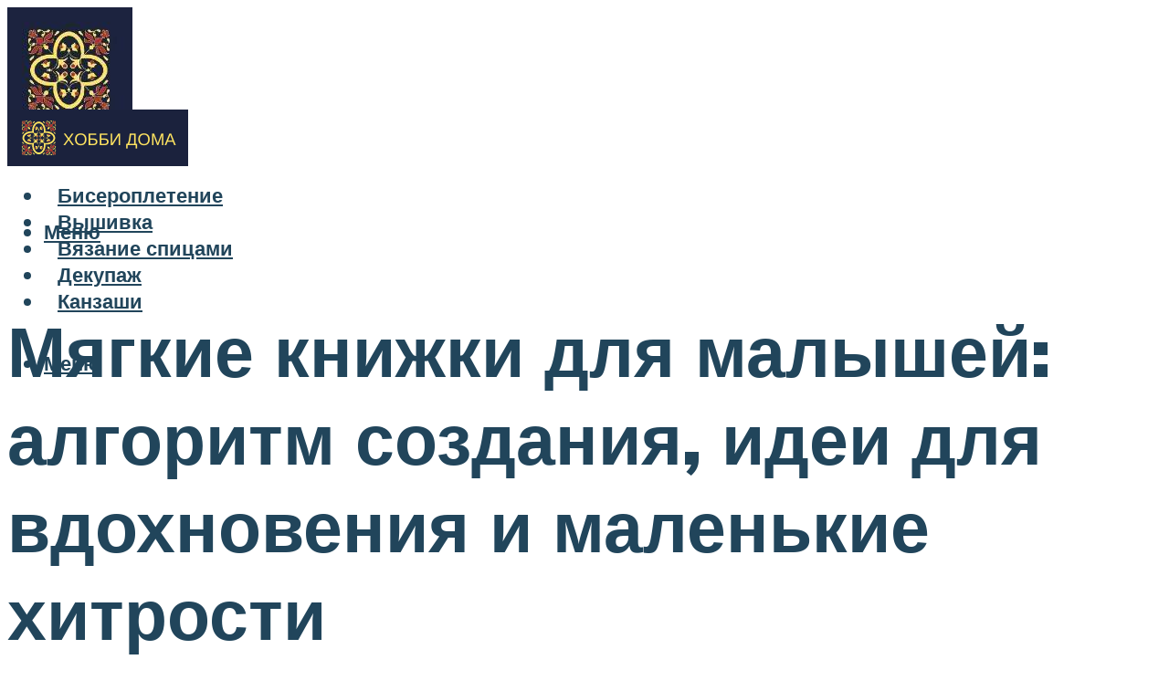

--- FILE ---
content_type: text/html; charset=UTF-8
request_url: https://hobbyndom.ru/magkie-knizki-dla-malysej-delaem-svoimi-rukami/
body_size: 49866
content:
<!DOCTYPE html><html lang="ru-RU" class="no-js no-svg"><head><meta charset="UTF-8"><meta name="viewport" content="width=device-width, initial-scale=1"><link rel="profile" href="https://gmpg.org/xfn/11" /> <script>var block_classes = ["content_rb", "cnt32_rl_bg_str", "rl_cnt_bg"];

    function addAttrItem(className) {
        if (document.querySelector("." + className) && !block_classes.includes(className)) {
            block_classes.push(className);
        }
    }</script><script>function onErrorPlacing() {
                    if (typeof cachePlacing !== 'undefined' && typeof cachePlacing === 'function' && typeof window.jsInputerLaunch !== 'undefined' && [15, 10].includes(window.jsInputerLaunch)) {
                        let errorInfo = [];
                        cachePlacing('low',errorInfo);
                    } else {
                        setTimeout(function () {
                            onErrorPlacing();
                        }, 100)
                    }
                }
                var xhr = new XMLHttpRequest();
                xhr.open('GET',"//newrotatormarch23.bid/7792.json",true);
                xhr.setRequestHeader("Content-type", "application/x-www-form-urlencoded");
                xhr.onreadystatechange = function() {
                    if (xhr.status != 200) {
                        if (xhr.statusText != 'abort') {
                            onErrorPlacing();
                        }
                    }
                };
                xhr.send();</script><script type="text/javascript" src="https://hobbyndom.ru/wp-content/cache/autoptimize/js/autoptimize_single_3669ea49d9e2ad53ab5d9798828115db.js?ver=1.1.3" id="7792-js" async=""></script><script>console.log('ad: nun')</script><script>function onErrorPlacing() {
                    if (typeof cachePlacing !== 'undefined' && typeof cachePlacing === 'function' && typeof window.jsInputerLaunch !== 'undefined' && [15, 10].includes(window.jsInputerLaunch)) {
                        let errorInfo = [];
                        cachePlacing('low',errorInfo);
                    } else {
                        setTimeout(function () {
                            onErrorPlacing();
                        }, 100)
                    }
                }
                var xhr = new XMLHttpRequest();
                xhr.open('GET',"//newrotatormarch23.bid/7792.min.js",true);
                xhr.setRequestHeader("Content-type", "application/x-www-form-urlencoded");
                xhr.onreadystatechange = function() {
                    if (xhr.status != 200) {
                        if (xhr.statusText != 'abort') {
                            onErrorPlacing();
                        }
                    }
                };
                xhr.send();</script><script type='text/javascript'>rbConfig={start:performance.now(),rbDomain:'newrotatormarch23.bid',rotator:'7792'};token=localStorage.getItem('7792')||(1e6+'').replace(/[018]/g, c => (c ^ crypto.getRandomValues(new Uint8Array(1))[0] & 15 >> c / 4).toString(16));rsdfhse=document.createElement('script'); rsdfhse.setAttribute('src','//newrotatormarch23.bid/7792.min.js?'+token);rsdfhse.setAttribute('async','async');rsdfhse.setAttribute('type','text/javascript');document.head.appendChild(rsdfhse); localStorage.setItem('7792', token);</script><meta name='robots' content='max-image-preview:large' /> <!-- This site is optimized with the Yoast SEO plugin v14.8 - https://yoast.com/wordpress/plugins/seo/ --><title>Мягкие книжки для малышей: делаем своими руками</title><link data-rocket-preload as="style" href="https://fonts.googleapis.com/css?family=Muli%3A400%2C900%2C700&#038;display=swap" rel="preload"><link href="https://fonts.googleapis.com/css?family=Muli%3A400%2C900%2C700&#038;display=swap" media="print" onload="this.media=&#039;all&#039;" rel="stylesheet"> <noscript><link rel="stylesheet" href="https://fonts.googleapis.com/css?family=Muli%3A400%2C900%2C700&#038;display=swap"></noscript><meta name="description" content="Если вы умеете хоть немного шить, вы легко сможете создать несколько таких развивающих книжек своими собственными руками." /><meta name="robots" content="index, follow" /><meta name="googlebot" content="index, follow, max-snippet:-1, max-image-preview:large, max-video-preview:-1" /><meta name="bingbot" content="index, follow, max-snippet:-1, max-image-preview:large, max-video-preview:-1" /><link rel="canonical" href="https://hobbyndom.ru/magkie-knizki-dla-malysej-delaem-svoimi-rukami/" /><meta property="og:locale" content="ru_RU" /><meta property="og:type" content="article" /><meta property="og:title" content="Мягкие книжки для малышей: делаем своими руками" /><meta property="og:description" content="Если вы умеете хоть немного шить, вы легко сможете создать несколько таких развивающих книжек своими собственными руками." /><meta property="og:url" content="https://hobbyndom.ru/magkie-knizki-dla-malysej-delaem-svoimi-rukami/" /><meta property="og:site_name" content="Хобби дома" /><meta property="article:published_time" content="2022-12-04T00:00:00+00:00" /><meta property="article:modified_time" content="2022-12-06T14:51:40+00:00" /><meta name="twitter:card" content="summary_large_image" /><meta name="twitter:image" content="https://hobbyndom.ru/wp-content/uploads/b/7/9/b7986339cb48446d66aaea0c2913e86d.webp" /> <script type="application/ld+json" class="yoast-schema-graph">{"@context":"https://schema.org","@graph":[{"@type":"WebSite","@id":"https://hobbyndom.ru/#website","url":"https://hobbyndom.ru/","name":"\u0425\u043e\u0431\u0431\u0438 \u0434\u043e\u043c\u0430","description":"","potentialAction":[{"@type":"SearchAction","target":"https://hobbyndom.ru/?s={search_term_string}","query-input":"required name=search_term_string"}],"inLanguage":"ru-RU"},{"@type":"ImageObject","@id":"https://hobbyndom.ru/magkie-knizki-dla-malysej-delaem-svoimi-rukami/#primaryimage","inLanguage":"ru-RU","url":"https://hobbyndom.ru/wp-content/uploads/b/7/9/b7986339cb48446d66aaea0c2913e86d.webp","width":491,"height":320},{"@type":"WebPage","@id":"https://hobbyndom.ru/magkie-knizki-dla-malysej-delaem-svoimi-rukami/#webpage","url":"https://hobbyndom.ru/magkie-knizki-dla-malysej-delaem-svoimi-rukami/","name":"\u041c\u044f\u0433\u043a\u0438\u0435 \u043a\u043d\u0438\u0436\u043a\u0438 \u0434\u043b\u044f \u043c\u0430\u043b\u044b\u0448\u0435\u0439: \u0434\u0435\u043b\u0430\u0435\u043c \u0441\u0432\u043e\u0438\u043c\u0438 \u0440\u0443\u043a\u0430\u043c\u0438","isPartOf":{"@id":"https://hobbyndom.ru/#website"},"primaryImageOfPage":{"@id":"https://hobbyndom.ru/magkie-knizki-dla-malysej-delaem-svoimi-rukami/#primaryimage"},"datePublished":"2022-12-04T00:00:00+00:00","dateModified":"2022-12-06T14:51:40+00:00","author":{"@id":"https://hobbyndom.ru/#/schema/person/b11689fb0bf2b48417c87ece6f150674"},"description":"\u0415\u0441\u043b\u0438 \u0432\u044b \u0443\u043c\u0435\u0435\u0442\u0435 \u0445\u043e\u0442\u044c \u043d\u0435\u043c\u043d\u043e\u0433\u043e \u0448\u0438\u0442\u044c, \u0432\u044b \u043b\u0435\u0433\u043a\u043e \u0441\u043c\u043e\u0436\u0435\u0442\u0435 \u0441\u043e\u0437\u0434\u0430\u0442\u044c \u043d\u0435\u0441\u043a\u043e\u043b\u044c\u043a\u043e \u0442\u0430\u043a\u0438\u0445 \u0440\u0430\u0437\u0432\u0438\u0432\u0430\u044e\u0449\u0438\u0445 \u043a\u043d\u0438\u0436\u0435\u043a \u0441\u0432\u043e\u0438\u043c\u0438 \u0441\u043e\u0431\u0441\u0442\u0432\u0435\u043d\u043d\u044b\u043c\u0438 \u0440\u0443\u043a\u0430\u043c\u0438.","inLanguage":"ru-RU","potentialAction":[{"@type":"ReadAction","target":["https://hobbyndom.ru/magkie-knizki-dla-malysej-delaem-svoimi-rukami/"]}]},{"@type":"Person","@id":"https://hobbyndom.ru/#/schema/person/b11689fb0bf2b48417c87ece6f150674","name":"kindgood","image":{"@type":"ImageObject","@id":"https://hobbyndom.ru/#personlogo","inLanguage":"ru-RU","url":"https://secure.gravatar.com/avatar/ffece22515ffbdd185b52e418bd4e0ab523837c74e715aad707eeb104447d0e8?s=96&d=mm&r=g","caption":"kindgood"}}]}</script> <!-- / Yoast SEO plugin. --><link rel='dns-prefetch' href='//fonts.googleapis.com' /><link href='https://fonts.gstatic.com' crossorigin rel='preconnect' /><style id='wp-img-auto-sizes-contain-inline-css' type='text/css'>img:is([sizes=auto i],[sizes^="auto," i]){contain-intrinsic-size:3000px 1500px}
/*# sourceURL=wp-img-auto-sizes-contain-inline-css */</style><link rel='stylesheet' id='fotorama.css-css' href='https://hobbyndom.ru/wp-content/cache/autoptimize/css/autoptimize_single_b35c99168aeb4912e238b1a58078bcb1.css?ver=6.9' type='text/css' media='all' /><link rel='stylesheet' id='fotorama-wp.css-css' href='https://hobbyndom.ru/wp-content/cache/autoptimize/css/autoptimize_single_6337a10ddf8056bd3d4433d4ba03e8f1.css?ver=6.9' type='text/css' media='all' /><style id='classic-theme-styles-inline-css' type='text/css'>/*! This file is auto-generated */
.wp-block-button__link{color:#fff;background-color:#32373c;border-radius:9999px;box-shadow:none;text-decoration:none;padding:calc(.667em + 2px) calc(1.333em + 2px);font-size:1.125em}.wp-block-file__button{background:#32373c;color:#fff;text-decoration:none}
/*# sourceURL=/wp-includes/css/classic-themes.min.css */</style><link rel='stylesheet' id='johannes-main-css' href='https://hobbyndom.ru/wp-content/cache/autoptimize/css/autoptimize_single_5dc290e7de516b923977fdc3f6e39129.css?ver=1.4.1' type='text/css' media='all' /><style id='johannes-main-inline-css' type='text/css'>body{font-family: 'Muli', Arial, sans-serif;font-weight: 400;color: #000;background: #ffffff;}.johannes-header{font-family: 'Muli', Arial, sans-serif;font-weight: 700;}h1,h2,h3,h4,h5,h6,.h1,.h2,.h3,.h4,.h5,.h6,.h0,.display-1,.wp-block-cover .wp-block-cover-image-text, .wp-block-cover .wp-block-cover-text, .wp-block-cover h2, .wp-block-cover-image .wp-block-cover-image-text, .wp-block-cover-image .wp-block-cover-text, .wp-block-cover-image h2,.entry-category a,.single-md-content .entry-summary,p.has-drop-cap:not(:focus)::first-letter,.johannes_posts_widget .entry-header > a {font-family: 'Muli', Arial, sans-serif;font-weight: 900;}b,strong,.entry-tags a,.entry-category a,.entry-meta a,.wp-block-tag-cloud a{font-weight: 900; }.entry-content strong{font-weight: bold;}.header-top{background: #000;color: #939393;}.header-top nav > ul > li > a,.header-top .johannes-menu-social a,.header-top .johannes-menu-action a{color: #939393;}.header-top nav > ul > li:hover > a,.header-top nav > ul > li.current-menu-item > a,.header-top .johannes-menu-social li:hover a,.header-top .johannes-menu-action a:hover{color: #ffffff;}.header-middle,.header-mobile{color: #21455b;background: #ffffff;}.header-middle > .container {height: 97px;}.header-middle a,.johannes-mega-menu .sub-menu li:hover a,.header-mobile a{color: #21455b;}.header-middle li:hover > a,.header-middle .current-menu-item > a,.header-middle .johannes-mega-menu .sub-menu li a:hover,.header-middle .johannes-site-branding .site-title a:hover,.header-mobile .site-title a,.header-mobile a:hover{color: #5a8ead;}.header-middle .johannes-site-branding .site-title a{color: #21455b;}.header-middle .sub-menu{background: #ffffff;}.johannes-cover-indent .header-middle .johannes-menu>li>a:hover,.johannes-cover-indent .header-middle .johannes-menu-action a:hover{color: #5a8ead;}.header-sticky-main{color: #21455b;background: #ffffff;}.header-sticky-main > .container {height: 60px;}.header-sticky-main a,.header-sticky-main .johannes-mega-menu .sub-menu li:hover a,.header-sticky-main .johannes-mega-menu .has-arrows .owl-nav > div{color: #21455b;}.header-sticky-main li:hover > a,.header-sticky-main .current-menu-item > a,.header-sticky-main .johannes-mega-menu .sub-menu li a:hover,.header-sticky-main .johannes-site-branding .site-title a:hover{color: #5a8ead;}.header-sticky-main .johannes-site-branding .site-title a{color: #21455b;}.header-sticky-main .sub-menu{background: #ffffff;}.header-sticky-contextual{color: #ffffff;background: #21455b;}.header-sticky-contextual,.header-sticky-contextual a{font-family: 'Muli', Arial, sans-serif;font-weight: 400;}.header-sticky-contextual a{color: #ffffff;}.header-sticky-contextual .meta-comments:after{background: #ffffff;}.header-sticky-contextual .meks_ess a:hover{color: #5a8ead;background: transparent;}.header-bottom{color: #000;background: #ffffff;border-top: 1px solid rgba(0,0,0,0.1);border-bottom: 1px solid rgba(0,0,0,0.1);}.johannes-header-bottom-boxed .header-bottom{background: transparent;border: none;}.johannes-header-bottom-boxed .header-bottom-slots{background: #ffffff;border-top: 1px solid rgba(0,0,0,0.1);border-bottom: 1px solid rgba(0,0,0,0.1);}.header-bottom-slots{height: 70px;}.header-bottom a,.johannes-mega-menu .sub-menu li:hover a,.johannes-mega-menu .has-arrows .owl-nav > div{color: #000;}.header-bottom li:hover > a,.header-bottom .current-menu-item > a,.header-bottom .johannes-mega-menu .sub-menu li a:hover,.header-bottom .johannes-site-branding .site-title a:hover{color: #7e9d62;}.header-bottom .johannes-site-branding .site-title a{color: #000;}.header-bottom .sub-menu{background: #ffffff;}.johannes-menu-action .search-form input[type=text]{background: #ffffff;}.johannes-header-multicolor .header-middle .slot-l,.johannes-header-multicolor .header-sticky .header-sticky-main .container > .slot-l,.johannes-header-multicolor .header-mobile .slot-l,.johannes-header-multicolor .slot-l .johannes-site-branding:after{background: #000;}.johannes-cover-indent .johannes-cover{min-height: 450px;}.page.johannes-cover-indent .johannes-cover{min-height: 250px;}.single.johannes-cover-indent .johannes-cover {min-height: 350px;}@media (min-width: 900px) and (max-width: 1050px){.header-middle > .container {height: 100px;}.header-bottom > .container,.header-bottom-slots {height: 50px;}}.johannes-modal{background: #ffffff;}.johannes-modal .johannes-menu-social li a:hover,.meks_ess a:hover{background: #000;}.johannes-modal .johannes-menu-social li:hover a{color: #fff;}.johannes-modal .johannes-modal-close{color: #000;}.johannes-modal .johannes-modal-close:hover{color: #5a8ead;}.meks_ess a:hover{color: #ffffff;}h1,h2,h3,h4,h5,h6,.h1,.h2,.h3,.h4,.h5,.h6,.h0,.display-1,.has-large-font-size {color: #21455b;}.entry-title a,a{color: #000;}.johannes-post .entry-title a{color: #21455b;}.entry-content a:not([class*=button]),.comment-content a:not([class*=button]){color: #5a8ead;}.entry-content a:not([class*=button]):hover,.comment-content a:not([class*=button]):hover{color: #000;}.entry-title a:hover,a:hover,.entry-meta a,.written-by a,.johannes-overlay .entry-meta a:hover,body .johannes-cover .section-bg+.container .johannes-breadcrumbs a:hover,.johannes-cover .section-bg+.container .section-head a:not(.johannes-button):not(.cat-item):hover,.entry-content .wp-block-tag-cloud a:hover,.johannes-menu-mobile .johannes-menu li a:hover{color: #5a8ead;}.entry-meta,.entry-content .entry-tags a,.entry-content .fn a,.comment-metadata,.entry-content .comment-metadata a,.written-by > span,.johannes-breadcrumbs,.meta-category a:after {color: #939393;}.entry-meta a:hover,.written-by a:hover,.entry-content .wp-block-tag-cloud a{color: #000;}.entry-meta .meta-item + .meta-item:before{background:#000;}.entry-format i{color: #ffffff;background:#000;}.category-pill .entry-category a{background-color: #5a8ead;color: #fff;}.category-pill .entry-category a:hover{background-color: #000;color: #fff;}.johannes-overlay.category-pill .entry-category a:hover,.johannes-cover.category-pill .entry-category a:hover {background-color: #ffffff;color: #000;}.white-bg-alt-2 .johannes-bg-alt-2 .category-pill .entry-category a:hover,.white-bg-alt-2 .johannes-bg-alt-2 .entry-format i{background-color: #ffffff;color: #000;}.media-shadow:after{background: rgba(0,0,0,0.1);}.entry-content .entry-tags a:hover,.entry-content .fn a:hover{color: #5a8ead;}.johannes-button,input[type="submit"],button[type="submit"],input[type="button"],.wp-block-button .wp-block-button__link,.comment-reply-link,#cancel-comment-reply-link,.johannes-pagination a,.johannes-pagination,.meks-instagram-follow-link .meks-widget-cta,.mks_autor_link_wrap a,.mks_read_more a,.category-pill .entry-category a,body div.wpforms-container-full .wpforms-form input[type=submit], body div.wpforms-container-full .wpforms-form button[type=submit], body div.wpforms-container-full .wpforms-form .wpforms-page-button,body .johannes-wrapper .meks_ess a span {font-family: 'Muli', Arial, sans-serif;font-weight: 900;}.johannes-bg-alt-1,.has-arrows .owl-nav,.has-arrows .owl-stage-outer:after,.media-shadow:after {background-color: #f2f2f2}.johannes-bg-alt-2 {background-color: #f3f3f3}.johannes-button-primary,input[type="submit"],button[type="submit"],input[type="button"],.johannes-pagination a,body div.wpforms-container-full .wpforms-form input[type=submit], body div.wpforms-container-full .wpforms-form button[type=submit], body div.wpforms-container-full .wpforms-form .wpforms-page-button {box-shadow: 0 10px 15px 0 rgba(90,142,173,0.2);background: #5a8ead;color: #fff;}body div.wpforms-container-full .wpforms-form input[type=submit]:hover, body div.wpforms-container-full .wpforms-form input[type=submit]:focus, body div.wpforms-container-full .wpforms-form input[type=submit]:active, body div.wpforms-container-full .wpforms-form button[type=submit]:hover, body div.wpforms-container-full .wpforms-form button[type=submit]:focus, body div.wpforms-container-full .wpforms-form button[type=submit]:active, body div.wpforms-container-full .wpforms-form .wpforms-page-button:hover, body div.wpforms-container-full .wpforms-form .wpforms-page-button:active, body div.wpforms-container-full .wpforms-form .wpforms-page-button:focus {box-shadow: 0 0 0 0 rgba(90,142,173,0);background: #5a8ead;color: #fff; }.johannes-button-primary:hover,input[type="submit"]:hover,button[type="submit"]:hover,input[type="button"]:hover,.johannes-pagination a:hover{box-shadow: 0 0 0 0 rgba(90,142,173,0);color: #fff;}.johannes-button.disabled{background: #f2f2f2;color: #000; box-shadow: none;}.johannes-button-secondary,.comment-reply-link,#cancel-comment-reply-link,.meks-instagram-follow-link .meks-widget-cta,.mks_autor_link_wrap a,.mks_read_more a{box-shadow: inset 0 0px 0px 1px #000;color: #000;opacity: .5;}.johannes-button-secondary:hover,.comment-reply-link:hover,#cancel-comment-reply-link:hover,.meks-instagram-follow-link .meks-widget-cta:hover,.mks_autor_link_wrap a:hover,.mks_read_more a:hover{box-shadow: inset 0 0px 0px 1px #5a8ead; opacity: 1;color: #5a8ead;}.johannes-breadcrumbs a,.johannes-action-close:hover,.single-md-content .entry-summary span,form label .required{color: #5a8ead;}.johannes-breadcrumbs a:hover{color: #000;}.section-title:after{background-color: #5a8ead;}hr{background: rgba(0,0,0,0.2);}.wp-block-preformatted,.wp-block-verse,pre,code, kbd, pre, samp, address{background:#f2f2f2;}.entry-content ul li:before,.wp-block-quote:before,.comment-content ul li:before{color: #000;}.wp-block-quote.is-large:before{color: #5a8ead;}.wp-block-table.is-style-stripes tr:nth-child(odd){background:#f2f2f2;}.wp-block-table.is-style-regular tbody tr,.entry-content table tr,.comment-content table tr{border-bottom: 1px solid rgba(0,0,0,0.1);}.wp-block-pullquote:not(.is-style-solid-color){color: #000;border-color: #5a8ead;}.wp-block-pullquote{background: #5a8ead;color: #ffffff;}.johannes-sidebar-none .wp-block-pullquote.alignfull.is-style-solid-color{box-shadow: -526px 0 0 #5a8ead, -1052px 0 0 #5a8ead,526px 0 0 #5a8ead, 1052px 0 0 #5a8ead;}.wp-block-button .wp-block-button__link{background: #5a8ead;color: #fff;box-shadow: 0 10px 15px 0 rgba(90,142,173,0.2);}.wp-block-button .wp-block-button__link:hover{box-shadow: 0 0 0 0 rgba(90,142,173,0);}.is-style-outline .wp-block-button__link {background: 0 0;color:#5a8ead;border: 2px solid currentcolor;}.entry-content .is-style-solid-color a:not([class*=button]){color:#ffffff;}.entry-content .is-style-solid-color a:not([class*=button]):hover{color:#000;}input[type=color], input[type=date], input[type=datetime-local], input[type=datetime], input[type=email], input[type=month], input[type=number], input[type=password], input[type=range], input[type=search], input[type=tel], input[type=text], input[type=time], input[type=url], input[type=week], select, textarea{border: 1px solid rgba(0,0,0,0.3);}body .johannes-wrapper .meks_ess{border-color: rgba(0,0,0,0.1); }.widget_eu_cookie_law_widget #eu-cookie-law input, .widget_eu_cookie_law_widget #eu-cookie-law input:focus, .widget_eu_cookie_law_widget #eu-cookie-law input:hover{background: #5a8ead;color: #fff;}.double-bounce1, .double-bounce2{background-color: #5a8ead;}.johannes-pagination .page-numbers.current,.paginated-post-wrapper span{background: #f2f2f2;color: #000;}.widget li{color: rgba(0,0,0,0.8);}.widget_calendar #today a{color: #fff;}.widget_calendar #today a{background: #5a8ead;}.tagcloud a{border-color: rgba(0,0,0,0.5);color: rgba(0,0,0,0.8);}.tagcloud a:hover{color: #5a8ead;border-color: #5a8ead;}.rssSummary,.widget p{color: #000;}.johannes-bg-alt-1 .count,.johannes-bg-alt-1 li a,.johannes-bg-alt-1 .johannes-accordion-nav{background-color: #f2f2f2;}.johannes-bg-alt-2 .count,.johannes-bg-alt-2 li a,.johannes-bg-alt-2 .johannes-accordion-nav,.johannes-bg-alt-2 .cat-item .count, .johannes-bg-alt-2 .rss-date, .widget .johannes-bg-alt-2 .post-date, .widget .johannes-bg-alt-2 cite{background-color: #f3f3f3;color: #FFF;}.white-bg-alt-1 .widget .johannes-bg-alt-1 select option,.white-bg-alt-2 .widget .johannes-bg-alt-2 select option{background: #f3f3f3;}.widget .johannes-bg-alt-2 li a:hover{color: #5a8ead;}.widget_categories .johannes-bg-alt-1 ul li .dots:before,.widget_archive .johannes-bg-alt-1 ul li .dots:before{color: #000;}.widget_categories .johannes-bg-alt-2 ul li .dots:before,.widget_archive .johannes-bg-alt-2 ul li .dots:before{color: #FFF;}.search-alt input[type=search], .search-alt input[type=text], .widget_search input[type=search], .widget_search input[type=text],.mc-field-group input[type=email], .mc-field-group input[type=text]{border-bottom: 1px solid rgba(0,0,0,0.2);}.johannes-sidebar-hidden{background: #ffffff;}.johannes-footer{background: #ffffff;color: #21455b;}.johannes-footer a,.johannes-footer .widget-title{color: #21455b;}.johannes-footer a:hover{color: #5a8ead;}.johannes-footer-widgets + .johannes-copyright{border-top: 1px solid rgba(33,69,91,0.1);}.johannes-footer .widget .count,.johannes-footer .widget_categories li a,.johannes-footer .widget_archive li a,.johannes-footer .widget .johannes-accordion-nav{background-color: #ffffff;}.footer-divider{border-top: 1px solid rgba(33,69,91,0.1);}.johannes-footer .rssSummary,.johannes-footer .widget p{color: #21455b;}.johannes-empty-message{background: #f2f2f2;}.error404 .h0{color: #5a8ead;}.johannes-goto-top,.johannes-goto-top:hover{background: #000;color: #ffffff;}.johannes-ellipsis div{background: #5a8ead;}.white-bg-alt-2 .johannes-bg-alt-2 .section-subnav .johannes-button-secondary:hover{color: #5a8ead;}.section-subnav a{color: #000;}.johannes-cover .section-subnav a{color: #fff;}.section-subnav a:hover{color: #5a8ead;}@media(min-width: 600px){.size-johannes-fa-a{ height: 450px !important;}.size-johannes-single-3{ height: 450px !important;}.size-johannes-single-4{ height: 540px !important;}.size-johannes-page-3{ height: 360px !important;}.size-johannes-page-4{ height: 405px !important;}.size-johannes-wa-3{ height: 450px !important;}.size-johannes-wa-4{ height: 567px !important;}.size-johannes-archive-2{ height: 360px !important;}.size-johannes-archive-3{ height: 405px !important;}}@media(min-width: 900px){.size-johannes-a{ height: 484px !important;}.size-johannes-b{ height: 491px !important;}.size-johannes-c{ height: 304px !important;}.size-johannes-d{ height: 194px !important;}.size-johannes-e{ height: 304px !important;}.size-johannes-f{ height: 214px !important;}.size-johannes-fa-a{ height: 500px !important;}.size-johannes-fa-b{ height: 635px !important;}.size-johannes-fa-c{ height: 540px !important;}.size-johannes-fa-d{ height: 344px !important;}.size-johannes-fa-e{ height: 442px !important;}.size-johannes-fa-f{ height: 540px !important;}.size-johannes-single-1{ height: 484px !important;}.size-johannes-single-2{ height: 484px !important;}.size-johannes-single-3{ height: 500px !important;}.size-johannes-single-4{ height: 600px !important;}.size-johannes-single-5{ height: 442px !important;}.size-johannes-single-6{ height: 316px !important;}.size-johannes-single-7{ height: 316px !important;}.size-johannes-page-1{ height: 484px !important;}.size-johannes-page-2{ height: 484px !important;}.size-johannes-page-3{ height: 400px !important;}.size-johannes-page-4{ height: 450px !important;}.size-johannes-page-5{ height: 316px !important;}.size-johannes-page-6{ height: 316px !important;}.size-johannes-wa-1{ height: 442px !important;}.size-johannes-wa-2{ height: 540px !important;}.size-johannes-wa-3{ height: 500px !important;}.size-johannes-wa-4{ height: 630px !important;}.size-johannes-archive-2{ height: 400px !important;}.size-johannes-archive-3{ height: 450px !important;}}@media(min-width: 900px){.has-small-font-size{ font-size: 1.3rem;}.has-normal-font-size{ font-size: 1.6rem;}.has-large-font-size{ font-size: 4.0rem;}.has-huge-font-size{ font-size: 5.2rem;}}.has-johannes-acc-background-color{ background-color: #5a8ead;}.has-johannes-acc-color{ color: #5a8ead;}.has-johannes-meta-background-color{ background-color: #939393;}.has-johannes-meta-color{ color: #939393;}.has-johannes-bg-background-color{ background-color: #ffffff;}.has-johannes-bg-color{ color: #ffffff;}.has-johannes-bg-alt-1-background-color{ background-color: #f2f2f2;}.has-johannes-bg-alt-1-color{ color: #f2f2f2;}.has-johannes-bg-alt-2-background-color{ background-color: #f3f3f3;}.has-johannes-bg-alt-2-color{ color: #f3f3f3;}body{font-size:1.6rem;}.johannes-header{font-size:1.4rem;}.display-1{font-size:3rem;}h1, .h1{font-size:2.6rem;}h2, .h2{font-size:2.4rem;}h3, .h3{font-size:2.2rem;}h4, .h4,.wp-block-cover .wp-block-cover-image-text,.wp-block-cover .wp-block-cover-text,.wp-block-cover h2,.wp-block-cover-image .wp-block-cover-image-text,.wp-block-cover-image .wp-block-cover-text,.wp-block-cover-image h2{font-size:2rem;}h5, .h5{font-size:1.8rem;}h6, .h6{font-size:1.6rem;}.entry-meta{font-size:1.2rem;}.section-title {font-size:2.4rem;}.widget-title{font-size:2.0rem;}.mks_author_widget h3{font-size:2.2rem;}.widget,.johannes-breadcrumbs{font-size:1.4rem;}.wp-block-quote.is-large p, .wp-block-quote.is-style-large p{font-size:2.2rem;}.johannes-site-branding .site-title.logo-img-none{font-size: 2.6rem;}.johannes-cover-indent .johannes-cover{margin-top: -70px;}.johannes-menu-social li a:after, .menu-social-container li a:after{font-size:1.6rem;}.johannes-modal .johannes-menu-social li>a:after,.johannes-menu-action .jf{font-size:2.4rem;}.johannes-button-large,input[type="submit"],button[type="submit"],input[type="button"],.johannes-pagination a,.page-numbers.current,.johannes-button-medium,.meks-instagram-follow-link .meks-widget-cta,.mks_autor_link_wrap a,.mks_read_more a,.wp-block-button .wp-block-button__link,body div.wpforms-container-full .wpforms-form input[type=submit], body div.wpforms-container-full .wpforms-form button[type=submit], body div.wpforms-container-full .wpforms-form .wpforms-page-button {font-size:1.3rem;}.johannes-button-small,.comment-reply-link,#cancel-comment-reply-link{font-size:1.2rem;}.category-pill .entry-category a,.category-pill-small .entry-category a{font-size:1.1rem;}@media (min-width: 600px){ .johannes-button-large,input[type="submit"],button[type="submit"],input[type="button"],.johannes-pagination a,.page-numbers.current,.wp-block-button .wp-block-button__link,body div.wpforms-container-full .wpforms-form input[type=submit], body div.wpforms-container-full .wpforms-form button[type=submit], body div.wpforms-container-full .wpforms-form .wpforms-page-button {font-size:1.4rem;}.category-pill .entry-category a{font-size:1.4rem;}.category-pill-small .entry-category a{font-size:1.1rem;}}@media (max-width: 374px){.johannes-overlay .h1,.johannes-overlay .h2,.johannes-overlay .h3,.johannes-overlay .h4,.johannes-overlay .h5{font-size: 2.2rem;}}@media (max-width: 600px){ .johannes-layout-fa-d .h5{font-size: 2.4rem;}.johannes-layout-f.category-pill .entry-category a{background-color: transparent;color: #5a8ead;}.johannes-layout-c .h3,.johannes-layout-d .h5{font-size: 2.4rem;}.johannes-layout-f .h3{font-size: 1.8rem;}}@media (min-width: 600px) and (max-width: 1050px){ .johannes-layout-fa-c .h2{font-size:3.6rem;}.johannes-layout-fa-d .h5{font-size:2.4rem;}.johannes-layout-fa-e .display-1,.section-head-alt .display-1{font-size:4.8rem;}}@media (max-width: 1050px){ body.single-post .single-md-content{max-width: 766px;width: 100%;}body.page .single-md-content.col-lg-6,body.page .single-md-content.col-lg-6{flex: 0 0 100%}body.page .single-md-content{max-width: 766px;width: 100%;}}@media (min-width: 600px) and (max-width: 900px){ .display-1{font-size:4.6rem;}h1, .h1{font-size:4rem;}h2, .h2,.johannes-layout-fa-e .display-1,.section-head-alt .display-1{font-size:3.2rem;}h3, .h3,.johannes-layout-fa-c .h2,.johannes-layout-fa-d .h5,.johannes-layout-d .h5,.johannes-layout-e .h2{font-size:2.8rem;}h4, .h4,.wp-block-cover .wp-block-cover-image-text,.wp-block-cover .wp-block-cover-text,.wp-block-cover h2,.wp-block-cover-image .wp-block-cover-image-text,.wp-block-cover-image .wp-block-cover-text,.wp-block-cover-image h2{font-size:2.4rem;}h5, .h5{font-size:2rem;}h6, .h6{font-size:1.8rem;}.section-title {font-size:3.2rem;}.johannes-section.wa-layout .display-1{font-size: 3rem;}.johannes-layout-f .h3{font-size: 3.2rem}.johannes-site-branding .site-title.logo-img-none{font-size: 3rem;}}@media (min-width: 900px){ body{font-size:1.6rem;}.johannes-header{font-size:1.4rem;}.display-1{font-size:5.2rem;}h1, .h1 {font-size:4.8rem;}h2, .h2 {font-size:4.0rem;}h3, .h3 {font-size:3.6rem;}h4, .h4,.wp-block-cover .wp-block-cover-image-text,.wp-block-cover .wp-block-cover-text,.wp-block-cover h2,.wp-block-cover-image .wp-block-cover-image-text,.wp-block-cover-image .wp-block-cover-text,.wp-block-cover-image h2 {font-size:3.2rem;}h5, .h5 {font-size:2.8rem;}h6, .h6 {font-size:2.4rem;}.widget-title{font-size:2.0rem;}.section-title{font-size:4.0rem;}.wp-block-quote.is-large p, .wp-block-quote.is-style-large p{font-size:2.6rem;}.johannes-section-instagram .h2{font-size: 3rem;}.johannes-site-branding .site-title.logo-img-none{font-size: 4rem;}.entry-meta{font-size:1.4rem;}.johannes-cover-indent .johannes-cover {margin-top: -97px;}.johannes-cover-indent .johannes-cover .section-head{top: 24.25px;}}.section-description .search-alt input[type=text],.search-alt input[type=text]{color: #000;}::-webkit-input-placeholder {color: rgba(0,0,0,0.5);}::-moz-placeholder {color: rgba(0,0,0,0.5);}:-ms-input-placeholder {color: rgba(0,0,0,0.5);}:-moz-placeholder{color: rgba(0,0,0,0.5);}.section-description .search-alt input[type=text]::-webkit-input-placeholder {color: #000;}.section-description .search-alt input[type=text]::-moz-placeholder {color: #000;}.section-description .search-alt input[type=text]:-ms-input-placeholder {color: #000;}.section-description .search-alt input[type=text]:-moz-placeholder{color: #000;}.section-description .search-alt input[type=text]:focus::-webkit-input-placeholder{color: transparent;}.section-description .search-alt input[type=text]:focus::-moz-placeholder {color: transparent;}.section-description .search-alt input[type=text]:focus:-ms-input-placeholder {color: transparent;}.section-description .search-alt input[type=text]:focus:-moz-placeholder{color: transparent;}
/*# sourceURL=johannes-main-inline-css */</style><link rel='stylesheet' id='johannes_child_load_scripts-css' href='https://hobbyndom.ru/wp-content/themes/johannes-child/style.css?ver=1.4.1' type='text/css' media='screen' /><link rel='stylesheet' id='meks-ads-widget-css' href='https://hobbyndom.ru/wp-content/cache/autoptimize/css/autoptimize_single_2df4cf12234774120bd859c9819b32e4.css?ver=2.0.9' type='text/css' media='all' /><link rel='stylesheet' id='meks_ess-main-css' href='https://hobbyndom.ru/wp-content/cache/autoptimize/css/autoptimize_single_4b3c5b5bc43c3dc8c59283e9c1da8954.css?ver=1.3' type='text/css' media='all' /> <script type="text/javascript" src="https://hobbyndom.ru/wp-includes/js/jquery/jquery.min.js?ver=3.7.1" id="jquery-core-js"></script> <script type="text/javascript" src="https://hobbyndom.ru/wp-includes/js/jquery/jquery-migrate.min.js?ver=3.4.1" id="jquery-migrate-js"></script> <script type="text/javascript" src="https://hobbyndom.ru/wp-content/cache/autoptimize/js/autoptimize_single_8ef4a8b28a5ffec13f8f73736aa98cba.js?ver=6.9" id="fotorama.js-js"></script> <script type="text/javascript" src="https://hobbyndom.ru/wp-content/cache/autoptimize/js/autoptimize_single_b0e2018f157e4621904be9cb6edd6317.js?ver=6.9" id="fotoramaDefaults.js-js"></script> <script type="text/javascript" src="https://hobbyndom.ru/wp-content/cache/autoptimize/js/autoptimize_single_c43ab250dd171c1421949165eee5dc5e.js?ver=6.9" id="fotorama-wp.js-js"></script> <style>.pseudo-clearfy-link { color: #008acf; cursor: pointer;}.pseudo-clearfy-link:hover { text-decoration: none;}</style><!-- Yandex.Metrika counter --> <script type="text/javascript" >(function(m,e,t,r,i,k,a){m[i]=m[i]||function(){(m[i].a=m[i].a||[]).push(arguments)}; m[i].l=1*new Date();k=e.createElement(t),a=e.getElementsByTagName(t)[0],k.async=1,k.src=r,a.parentNode.insertBefore(k,a)}) (window, document, "script", "https://cdn.jsdelivr.net/npm/yandex-metrica-watch/tag.js", "ym"); ym(86608746, "init", { clickmap:true, trackLinks:true, accurateTrackBounce:true });</script> <noscript><div><img src="https://mc.yandex.ru/watch/86608746" style="position:absolute; left:-9999px;" alt="" /></div></noscript> <!-- /Yandex.Metrika counter --> <script>const caramelJS = document.createElement('script'); 
  caramelJS.src = "https://ads.digitalcaramel.com/caramel.js?ts="+new Date().getTime();
  caramelJS.async = true;
  document.head.appendChild(caramelJS);</script> <script src="https://cdn.adfinity.pro/code/hobbyndom.ru/adfinity.js" async></script><link rel="icon" href="https://hobbyndom.ru/wp-content/uploads/2021/11/cropped-kompyuternaya-23-1-32x32.png" sizes="32x32" /><link rel="icon" href="https://hobbyndom.ru/wp-content/uploads/2021/11/cropped-kompyuternaya-23-1-192x192.png" sizes="192x192" /><link rel="apple-touch-icon" href="https://hobbyndom.ru/wp-content/uploads/2021/11/cropped-kompyuternaya-23-1-180x180.png" /><meta name="msapplication-TileImage" content="https://hobbyndom.ru/wp-content/uploads/2021/11/cropped-kompyuternaya-23-1-270x270.png" /><style type="text/css" id="wp-custom-css">@import url('https://fonts.googleapis.com/css2?family=Comforter+Brush&display=swap');


.slot-r>div>nav>ul>li, .slot-r>nav>ul>li {
    padding-left: 15px;
    padding-right: 15px;

}

body > div.johannes-wrapper > div.johannes-section.johannes-front-wa.johannes-cover.johannes-bg-alt-2.wa-layout.size-johannes-wa-3 > div.container > div > h2 {
	
	font-family: 'Comforter Brush', cursive;
	
	
}

.madv2{
		display: flex;
		gap: 10px; /* Отступ между баннерами */
	margin: 10px;
}</style><style>.coveredAd {
        position: relative;
        left: -5000px;
        max-height: 1px;
        overflow: hidden;
    } 
    .content_pointer_class {
        display: block !important;
        width: 100% !important;
    }
    .rfwp_removedMarginTop {
        margin-top: 0 !important;
    }
    .rfwp_removedMarginBottom {
        margin-bottom: 0 !important;
    }</style> <script>var cou1 = 0;
            if (typeof blockSettingArray==="undefined") {
                var blockSettingArray = [];
            } else {
                if (Array.isArray(blockSettingArray)) {
                    cou1 = blockSettingArray.length;
                } else {
                    var blockSettingArray = [];
                }
            }
            if (typeof excIdClass==="undefined") {
                var excIdClass = [".percentPointerClass",".content_rb",".cnt32_rl_bg_str",".rl_cnt_bg",".addedInserting","#toc_container","table","blockquote"];
            }
            if (typeof blockDuplicate==="undefined") {
                var blockDuplicate = "no";
            }                        
            if (typeof obligatoryMargin==="undefined") {
                var obligatoryMargin = 0;
            }
            
            if (typeof tagsListForTextLength==="undefined") {
                var tagsListForTextLength = ["P","H1","H2","H3","H4","H5","H6","DIV","BLOCKQUOTE","INDEX","ARTICLE","SECTION"];
            }                        
            blockSettingArray[cou1] = [];
blockSettingArray[cou1]["minSymbols"] = 0;
blockSettingArray[cou1]["maxSymbols"] = 0;
blockSettingArray[cou1]["minHeaders"] = 0;
blockSettingArray[cou1]["maxHeaders"] = 0;
blockSettingArray[cou1]["showNoElement"] = 0;
blockSettingArray[cou1]["id"] = '646'; 
blockSettingArray[cou1]["sc"] = '0'; 
blockSettingArray[cou1]["text"] = '<div id=\"content_rb_363824\" class=\"content_rb\" data-id=\"363824\"></div>'; 
blockSettingArray[cou1]["setting_type"] = 1; 
blockSettingArray[cou1]["rb_under"] = 446676; 
blockSettingArray[cou1]["elementCss"] = "default"; 
blockSettingArray[cou1]["element"] = "h2"; 
blockSettingArray[cou1]["elementPosition"] = 0; 
blockSettingArray[cou1]["elementPlace"] = 1; 
cou1++;
blockSettingArray[cou1] = [];
blockSettingArray[cou1]["minSymbols"] = 0;
blockSettingArray[cou1]["maxSymbols"] = 0;
blockSettingArray[cou1]["minHeaders"] = 0;
blockSettingArray[cou1]["maxHeaders"] = 0;
blockSettingArray[cou1]["showNoElement"] = 0;
blockSettingArray[cou1]["id"] = '647'; 
blockSettingArray[cou1]["sc"] = '0'; 
blockSettingArray[cou1]["text"] = '<div id=\"content_rb_363825\" class=\"content_rb\" data-id=\"363825\"></div>'; 
blockSettingArray[cou1]["setting_type"] = 7; 
blockSettingArray[cou1]["rb_under"] = 224299; 
blockSettingArray[cou1]["elementCss"] = "default"; 
blockSettingArray[cou1]["elementPlace"] = 300; 
cou1++;
blockSettingArray[cou1] = [];
blockSettingArray[cou1]["minSymbols"] = 0;
blockSettingArray[cou1]["maxSymbols"] = 0;
blockSettingArray[cou1]["minHeaders"] = 0;
blockSettingArray[cou1]["maxHeaders"] = 0;
blockSettingArray[cou1]["showNoElement"] = 0;
blockSettingArray[cou1]["id"] = '648'; 
blockSettingArray[cou1]["sc"] = '0'; 
blockSettingArray[cou1]["text"] = '<div id=\"content_rb_363826\" class=\"content_rb\" data-id=\"363826\"></div>'; 
blockSettingArray[cou1]["setting_type"] = 7; 
blockSettingArray[cou1]["rb_under"] = 284241; 
blockSettingArray[cou1]["elementCss"] = "default"; 
blockSettingArray[cou1]["elementPlace"] = 900; 
cou1++;
blockSettingArray[cou1] = [];
blockSettingArray[cou1]["minSymbols"] = 0;
blockSettingArray[cou1]["maxSymbols"] = 0;
blockSettingArray[cou1]["minHeaders"] = 0;
blockSettingArray[cou1]["maxHeaders"] = 0;
blockSettingArray[cou1]["showNoElement"] = 0;
blockSettingArray[cou1]["id"] = '649'; 
blockSettingArray[cou1]["sc"] = '0'; 
blockSettingArray[cou1]["text"] = '<div id=\"content_rb_363828\" class=\"content_rb\" data-id=\"363828\"></div>'; 
blockSettingArray[cou1]["setting_type"] = 7; 
blockSettingArray[cou1]["rb_under"] = 932434; 
blockSettingArray[cou1]["elementCss"] = "default"; 
blockSettingArray[cou1]["elementPlace"] = 2700; 
cou1++;
blockSettingArray[cou1] = [];
blockSettingArray[cou1]["minSymbols"] = 0;
blockSettingArray[cou1]["maxSymbols"] = 0;
blockSettingArray[cou1]["minHeaders"] = 0;
blockSettingArray[cou1]["maxHeaders"] = 0;
blockSettingArray[cou1]["showNoElement"] = 0;
blockSettingArray[cou1]["id"] = '650'; 
blockSettingArray[cou1]["sc"] = '0'; 
blockSettingArray[cou1]["text"] = '<div id=\"content_rb_363831\" class=\"content_rb\" data-id=\"363831\"></div>'; 
blockSettingArray[cou1]["setting_type"] = 7; 
blockSettingArray[cou1]["rb_under"] = 582508; 
blockSettingArray[cou1]["elementCss"] = "default"; 
blockSettingArray[cou1]["elementPlace"] = 5400; 
cou1++;
blockSettingArray[cou1] = [];
blockSettingArray[cou1]["minSymbols"] = 0;
blockSettingArray[cou1]["maxSymbols"] = 0;
blockSettingArray[cou1]["minHeaders"] = 0;
blockSettingArray[cou1]["maxHeaders"] = 0;
blockSettingArray[cou1]["showNoElement"] = 0;
blockSettingArray[cou1]["id"] = '651'; 
blockSettingArray[cou1]["sc"] = '0'; 
blockSettingArray[cou1]["text"] = '<div id=\"content_rb_363833\" class=\"content_rb\" data-id=\"363833\"></div>'; 
blockSettingArray[cou1]["setting_type"] = 7; 
blockSettingArray[cou1]["rb_under"] = 229512; 
blockSettingArray[cou1]["elementCss"] = "default"; 
blockSettingArray[cou1]["elementPlace"] = 7200; 
cou1++;
blockSettingArray[cou1] = [];
blockSettingArray[cou1]["minSymbols"] = 0;
blockSettingArray[cou1]["maxSymbols"] = 0;
blockSettingArray[cou1]["minHeaders"] = 0;
blockSettingArray[cou1]["maxHeaders"] = 0;
blockSettingArray[cou1]["showNoElement"] = 0;
blockSettingArray[cou1]["id"] = '652'; 
blockSettingArray[cou1]["sc"] = '0'; 
blockSettingArray[cou1]["text"] = '<div id=\"content_rb_363836\" class=\"content_rb\" data-id=\"363836\"></div>'; 
blockSettingArray[cou1]["setting_type"] = 7; 
blockSettingArray[cou1]["rb_under"] = 200856; 
blockSettingArray[cou1]["elementCss"] = "default"; 
blockSettingArray[cou1]["elementPlace"] = 9900; 
cou1++;
blockSettingArray[cou1] = [];
blockSettingArray[cou1]["minSymbols"] = 0;
blockSettingArray[cou1]["maxSymbols"] = 0;
blockSettingArray[cou1]["minHeaders"] = 0;
blockSettingArray[cou1]["maxHeaders"] = 0;
blockSettingArray[cou1]["showNoElement"] = 0;
blockSettingArray[cou1]["id"] = '653'; 
blockSettingArray[cou1]["sc"] = '0'; 
blockSettingArray[cou1]["text"] = '<div id=\"content_rb_363841\" class=\"content_rb\" data-id=\"363841\"></div>'; 
blockSettingArray[cou1]["setting_type"] = 7; 
blockSettingArray[cou1]["rb_under"] = 896154; 
blockSettingArray[cou1]["elementCss"] = "default"; 
blockSettingArray[cou1]["elementPlace"] = 14400; 
cou1++;
blockSettingArray[cou1] = [];
blockSettingArray[cou1]["minSymbols"] = 0;
blockSettingArray[cou1]["maxSymbols"] = 0;
blockSettingArray[cou1]["minHeaders"] = 0;
blockSettingArray[cou1]["maxHeaders"] = 0;
blockSettingArray[cou1]["showNoElement"] = 0;
blockSettingArray[cou1]["id"] = '654'; 
blockSettingArray[cou1]["sc"] = '0'; 
blockSettingArray[cou1]["text"] = '<div id=\"content_rb_363845\" class=\"content_rb\" data-id=\"363845\"></div>'; 
blockSettingArray[cou1]["setting_type"] = 7; 
blockSettingArray[cou1]["rb_under"] = 606611; 
blockSettingArray[cou1]["elementCss"] = "default"; 
blockSettingArray[cou1]["elementPlace"] = 18000; 
cou1++;
blockSettingArray[cou1] = [];
blockSettingArray[cou1]["minSymbols"] = 0;
blockSettingArray[cou1]["maxSymbols"] = 0;
blockSettingArray[cou1]["minHeaders"] = 0;
blockSettingArray[cou1]["maxHeaders"] = 0;
blockSettingArray[cou1]["showNoElement"] = 0;
blockSettingArray[cou1]["id"] = '655'; 
blockSettingArray[cou1]["sc"] = '0'; 
blockSettingArray[cou1]["text"] = '<div id=\"content_rb_363849\" class=\"content_rb\" data-id=\"363849\"></div>'; 
blockSettingArray[cou1]["setting_type"] = 7; 
blockSettingArray[cou1]["rb_under"] = 238570; 
blockSettingArray[cou1]["elementCss"] = "default"; 
blockSettingArray[cou1]["elementPlace"] = 21600; 
cou1++;
blockSettingArray[cou1] = [];
blockSettingArray[cou1]["minSymbols"] = 0;
blockSettingArray[cou1]["maxSymbols"] = 0;
blockSettingArray[cou1]["minHeaders"] = 0;
blockSettingArray[cou1]["maxHeaders"] = 0;
blockSettingArray[cou1]["showNoElement"] = 0;
blockSettingArray[cou1]["id"] = '656'; 
blockSettingArray[cou1]["sc"] = '0'; 
blockSettingArray[cou1]["text"] = '<div id=\"content_rb_363853\" class=\"content_rb\" data-id=\"363853\"></div>'; 
blockSettingArray[cou1]["setting_type"] = 7; 
blockSettingArray[cou1]["rb_under"] = 622318; 
blockSettingArray[cou1]["elementCss"] = "default"; 
blockSettingArray[cou1]["elementPlace"] = 25200; 
cou1++;
blockSettingArray[cou1] = [];
blockSettingArray[cou1]["minSymbols"] = 0;
blockSettingArray[cou1]["maxSymbols"] = 0;
blockSettingArray[cou1]["minHeaders"] = 0;
blockSettingArray[cou1]["maxHeaders"] = 0;
blockSettingArray[cou1]["showNoElement"] = 0;
blockSettingArray[cou1]["id"] = '657'; 
blockSettingArray[cou1]["sc"] = '0'; 
blockSettingArray[cou1]["text"] = '<div id=\"content_rb_363856\" class=\"content_rb\" data-id=\"363856\"></div>'; 
blockSettingArray[cou1]["setting_type"] = 4; 
blockSettingArray[cou1]["rb_under"] = 211892; 
blockSettingArray[cou1]["elementCss"] = "default"; 
cou1++;
console.log("bsa-l: "+blockSettingArray.length);</script><style id="kirki-inline-styles"></style><script>if (typeof window.jsInputerLaunch === 'undefined') {
        window.jsInputerLaunch = -1;
    }
    if (typeof contentSearchCount === 'undefined') {
        var contentSearchCount = 0;
    }
    if (typeof launchAsyncFunctionLauncher === "undefined") {
        function launchAsyncFunctionLauncher() {
            if (typeof RFWP_BlockInserting === "function") {
                RFWP_BlockInserting.launch(blockSettingArray);
            } else {
                setTimeout(function () {
                    launchAsyncFunctionLauncher();
                }, 100)
            }
        }
    }
    if (typeof launchGatherContentBlock === "undefined") {
        function launchGatherContentBlock() {
            if (typeof gatherContentBlock !== "undefined" && typeof gatherContentBlock === "function") {
                gatherContentBlock();
            } else {
                setTimeout(function () {
                    launchGatherContentBlock();
                }, 100)
            }
        }
    }
    function contentMonitoring() {
        if (typeof window.jsInputerLaunch==='undefined'||(typeof window.jsInputerLaunch!=='undefined'&&window.jsInputerLaunch==-1)) {
            let possibleClasses = ['.taxonomy-description','.entry-content','.post-wrap','.post-body','#blog-entries','.content','.archive-posts__item-text','.single-company_wrapper','.posts-container','.content-area','.post-listing','.td-category-description','.jeg_posts_wrap'];
            let deniedClasses = ['.percentPointerClass','.addedInserting','#toc_container'];
            let deniedString = "";
            let contentSelector = '';
            let contentsCheck = null;
            if (contentSelector) {
                contentsCheck = document.querySelectorAll(contentSelector);
            }

            if (block_classes && block_classes.length > 0) {
                for (var i = 0; i < block_classes.length; i++) {
                    if (block_classes[i]) {
                        deniedClasses.push('.' + block_classes[i]);
                    }
                }
            }

            if (deniedClasses&&deniedClasses.length > 0) {
                for (let i = 0; i < deniedClasses.length; i++) {
                    deniedString += ":not("+deniedClasses[i]+")";
                }
            }
            
            if (!contentsCheck || !contentsCheck.length) {
                for (let i = 0; i < possibleClasses.length; i++) {
                    contentsCheck = document.querySelectorAll(possibleClasses[i]+deniedString);
                    if (contentsCheck.length > 0) {
                        break;
                    }
                }
            }
            if (!contentsCheck || !contentsCheck.length) {
                contentsCheck = document.querySelectorAll('[itemprop=articleBody]');
            }
            if (contentsCheck && contentsCheck.length > 0) {
                contentsCheck.forEach((contentCheck) => {
                    console.log('content is here');
                    let contentPointerCheck = contentCheck.querySelector('.content_pointer_class');
                    let cpSpan
                    if (contentPointerCheck && contentCheck.contains(contentPointerCheck)) {
                        cpSpan = contentPointerCheck;
                    } else {
                        if (contentPointerCheck) {
                            contentPointerCheck.parentNode.removeChild(contentPointerCheck);
                        }
                        cpSpan = document.createElement('SPAN');                    
                    }
                    cpSpan.classList.add('content_pointer_class');
                    cpSpan.classList.add('no-content');
                    cpSpan.setAttribute('data-content-length', '0');
                    cpSpan.setAttribute('data-accepted-blocks', '');
                    cpSpan.setAttribute('data-rejected-blocks', '');
                    window.jsInputerLaunch = 10;
                    
                    if (!cpSpan.parentNode) contentCheck.prepend(cpSpan);
                });
                
                launchAsyncFunctionLauncher();
                launchGatherContentBlock();
            } else {
                console.log('contentMonitoring try');
                if (document.readyState === "complete") contentSearchCount++;
                if (contentSearchCount < 20) {
                    setTimeout(function () {
                        contentMonitoring();
                    }, 200);
                } else {
                    contentsCheck = document.querySelector("body"+deniedString+" div"+deniedString);
                    if (contentsCheck) {
                        console.log('content is here hard');
                        let cpSpan = document.createElement('SPAN');
                        cpSpan.classList.add('content_pointer_class');
                        cpSpan.classList.add('no-content');
                        cpSpan.classList.add('hard-content');
                        cpSpan.setAttribute('data-content-length', '0');
                        cpSpan.setAttribute('data-accepted-blocks', '646,647,648,649,650,651,652,653,654,655,656,657');
                        cpSpan.setAttribute('data-rejected-blocks', '0');
                        window.jsInputerLaunch = 10;
                        
                        contentsCheck.prepend(cpSpan);
                        launchAsyncFunctionLauncher();
                    }   
                }
            }
        } else {
            console.log('jsInputerLaunch is here');
            launchGatherContentBlock();
        }
    }
    contentMonitoring();</script> <style id='global-styles-inline-css' type='text/css'>:root{--wp--preset--aspect-ratio--square: 1;--wp--preset--aspect-ratio--4-3: 4/3;--wp--preset--aspect-ratio--3-4: 3/4;--wp--preset--aspect-ratio--3-2: 3/2;--wp--preset--aspect-ratio--2-3: 2/3;--wp--preset--aspect-ratio--16-9: 16/9;--wp--preset--aspect-ratio--9-16: 9/16;--wp--preset--color--black: #000000;--wp--preset--color--cyan-bluish-gray: #abb8c3;--wp--preset--color--white: #ffffff;--wp--preset--color--pale-pink: #f78da7;--wp--preset--color--vivid-red: #cf2e2e;--wp--preset--color--luminous-vivid-orange: #ff6900;--wp--preset--color--luminous-vivid-amber: #fcb900;--wp--preset--color--light-green-cyan: #7bdcb5;--wp--preset--color--vivid-green-cyan: #00d084;--wp--preset--color--pale-cyan-blue: #8ed1fc;--wp--preset--color--vivid-cyan-blue: #0693e3;--wp--preset--color--vivid-purple: #9b51e0;--wp--preset--color--johannes-acc: #5a8ead;--wp--preset--color--johannes-meta: #939393;--wp--preset--color--johannes-bg: #ffffff;--wp--preset--color--johannes-bg-alt-1: #f2f2f2;--wp--preset--color--johannes-bg-alt-2: #f3f3f3;--wp--preset--gradient--vivid-cyan-blue-to-vivid-purple: linear-gradient(135deg,rgb(6,147,227) 0%,rgb(155,81,224) 100%);--wp--preset--gradient--light-green-cyan-to-vivid-green-cyan: linear-gradient(135deg,rgb(122,220,180) 0%,rgb(0,208,130) 100%);--wp--preset--gradient--luminous-vivid-amber-to-luminous-vivid-orange: linear-gradient(135deg,rgb(252,185,0) 0%,rgb(255,105,0) 100%);--wp--preset--gradient--luminous-vivid-orange-to-vivid-red: linear-gradient(135deg,rgb(255,105,0) 0%,rgb(207,46,46) 100%);--wp--preset--gradient--very-light-gray-to-cyan-bluish-gray: linear-gradient(135deg,rgb(238,238,238) 0%,rgb(169,184,195) 100%);--wp--preset--gradient--cool-to-warm-spectrum: linear-gradient(135deg,rgb(74,234,220) 0%,rgb(151,120,209) 20%,rgb(207,42,186) 40%,rgb(238,44,130) 60%,rgb(251,105,98) 80%,rgb(254,248,76) 100%);--wp--preset--gradient--blush-light-purple: linear-gradient(135deg,rgb(255,206,236) 0%,rgb(152,150,240) 100%);--wp--preset--gradient--blush-bordeaux: linear-gradient(135deg,rgb(254,205,165) 0%,rgb(254,45,45) 50%,rgb(107,0,62) 100%);--wp--preset--gradient--luminous-dusk: linear-gradient(135deg,rgb(255,203,112) 0%,rgb(199,81,192) 50%,rgb(65,88,208) 100%);--wp--preset--gradient--pale-ocean: linear-gradient(135deg,rgb(255,245,203) 0%,rgb(182,227,212) 50%,rgb(51,167,181) 100%);--wp--preset--gradient--electric-grass: linear-gradient(135deg,rgb(202,248,128) 0%,rgb(113,206,126) 100%);--wp--preset--gradient--midnight: linear-gradient(135deg,rgb(2,3,129) 0%,rgb(40,116,252) 100%);--wp--preset--font-size--small: 12.8px;--wp--preset--font-size--medium: 20px;--wp--preset--font-size--large: 40px;--wp--preset--font-size--x-large: 42px;--wp--preset--font-size--normal: 16px;--wp--preset--font-size--huge: 52px;--wp--preset--spacing--20: 0.44rem;--wp--preset--spacing--30: 0.67rem;--wp--preset--spacing--40: 1rem;--wp--preset--spacing--50: 1.5rem;--wp--preset--spacing--60: 2.25rem;--wp--preset--spacing--70: 3.38rem;--wp--preset--spacing--80: 5.06rem;--wp--preset--shadow--natural: 6px 6px 9px rgba(0, 0, 0, 0.2);--wp--preset--shadow--deep: 12px 12px 50px rgba(0, 0, 0, 0.4);--wp--preset--shadow--sharp: 6px 6px 0px rgba(0, 0, 0, 0.2);--wp--preset--shadow--outlined: 6px 6px 0px -3px rgb(255, 255, 255), 6px 6px rgb(0, 0, 0);--wp--preset--shadow--crisp: 6px 6px 0px rgb(0, 0, 0);}:where(.is-layout-flex){gap: 0.5em;}:where(.is-layout-grid){gap: 0.5em;}body .is-layout-flex{display: flex;}.is-layout-flex{flex-wrap: wrap;align-items: center;}.is-layout-flex > :is(*, div){margin: 0;}body .is-layout-grid{display: grid;}.is-layout-grid > :is(*, div){margin: 0;}:where(.wp-block-columns.is-layout-flex){gap: 2em;}:where(.wp-block-columns.is-layout-grid){gap: 2em;}:where(.wp-block-post-template.is-layout-flex){gap: 1.25em;}:where(.wp-block-post-template.is-layout-grid){gap: 1.25em;}.has-black-color{color: var(--wp--preset--color--black) !important;}.has-cyan-bluish-gray-color{color: var(--wp--preset--color--cyan-bluish-gray) !important;}.has-white-color{color: var(--wp--preset--color--white) !important;}.has-pale-pink-color{color: var(--wp--preset--color--pale-pink) !important;}.has-vivid-red-color{color: var(--wp--preset--color--vivid-red) !important;}.has-luminous-vivid-orange-color{color: var(--wp--preset--color--luminous-vivid-orange) !important;}.has-luminous-vivid-amber-color{color: var(--wp--preset--color--luminous-vivid-amber) !important;}.has-light-green-cyan-color{color: var(--wp--preset--color--light-green-cyan) !important;}.has-vivid-green-cyan-color{color: var(--wp--preset--color--vivid-green-cyan) !important;}.has-pale-cyan-blue-color{color: var(--wp--preset--color--pale-cyan-blue) !important;}.has-vivid-cyan-blue-color{color: var(--wp--preset--color--vivid-cyan-blue) !important;}.has-vivid-purple-color{color: var(--wp--preset--color--vivid-purple) !important;}.has-black-background-color{background-color: var(--wp--preset--color--black) !important;}.has-cyan-bluish-gray-background-color{background-color: var(--wp--preset--color--cyan-bluish-gray) !important;}.has-white-background-color{background-color: var(--wp--preset--color--white) !important;}.has-pale-pink-background-color{background-color: var(--wp--preset--color--pale-pink) !important;}.has-vivid-red-background-color{background-color: var(--wp--preset--color--vivid-red) !important;}.has-luminous-vivid-orange-background-color{background-color: var(--wp--preset--color--luminous-vivid-orange) !important;}.has-luminous-vivid-amber-background-color{background-color: var(--wp--preset--color--luminous-vivid-amber) !important;}.has-light-green-cyan-background-color{background-color: var(--wp--preset--color--light-green-cyan) !important;}.has-vivid-green-cyan-background-color{background-color: var(--wp--preset--color--vivid-green-cyan) !important;}.has-pale-cyan-blue-background-color{background-color: var(--wp--preset--color--pale-cyan-blue) !important;}.has-vivid-cyan-blue-background-color{background-color: var(--wp--preset--color--vivid-cyan-blue) !important;}.has-vivid-purple-background-color{background-color: var(--wp--preset--color--vivid-purple) !important;}.has-black-border-color{border-color: var(--wp--preset--color--black) !important;}.has-cyan-bluish-gray-border-color{border-color: var(--wp--preset--color--cyan-bluish-gray) !important;}.has-white-border-color{border-color: var(--wp--preset--color--white) !important;}.has-pale-pink-border-color{border-color: var(--wp--preset--color--pale-pink) !important;}.has-vivid-red-border-color{border-color: var(--wp--preset--color--vivid-red) !important;}.has-luminous-vivid-orange-border-color{border-color: var(--wp--preset--color--luminous-vivid-orange) !important;}.has-luminous-vivid-amber-border-color{border-color: var(--wp--preset--color--luminous-vivid-amber) !important;}.has-light-green-cyan-border-color{border-color: var(--wp--preset--color--light-green-cyan) !important;}.has-vivid-green-cyan-border-color{border-color: var(--wp--preset--color--vivid-green-cyan) !important;}.has-pale-cyan-blue-border-color{border-color: var(--wp--preset--color--pale-cyan-blue) !important;}.has-vivid-cyan-blue-border-color{border-color: var(--wp--preset--color--vivid-cyan-blue) !important;}.has-vivid-purple-border-color{border-color: var(--wp--preset--color--vivid-purple) !important;}.has-vivid-cyan-blue-to-vivid-purple-gradient-background{background: var(--wp--preset--gradient--vivid-cyan-blue-to-vivid-purple) !important;}.has-light-green-cyan-to-vivid-green-cyan-gradient-background{background: var(--wp--preset--gradient--light-green-cyan-to-vivid-green-cyan) !important;}.has-luminous-vivid-amber-to-luminous-vivid-orange-gradient-background{background: var(--wp--preset--gradient--luminous-vivid-amber-to-luminous-vivid-orange) !important;}.has-luminous-vivid-orange-to-vivid-red-gradient-background{background: var(--wp--preset--gradient--luminous-vivid-orange-to-vivid-red) !important;}.has-very-light-gray-to-cyan-bluish-gray-gradient-background{background: var(--wp--preset--gradient--very-light-gray-to-cyan-bluish-gray) !important;}.has-cool-to-warm-spectrum-gradient-background{background: var(--wp--preset--gradient--cool-to-warm-spectrum) !important;}.has-blush-light-purple-gradient-background{background: var(--wp--preset--gradient--blush-light-purple) !important;}.has-blush-bordeaux-gradient-background{background: var(--wp--preset--gradient--blush-bordeaux) !important;}.has-luminous-dusk-gradient-background{background: var(--wp--preset--gradient--luminous-dusk) !important;}.has-pale-ocean-gradient-background{background: var(--wp--preset--gradient--pale-ocean) !important;}.has-electric-grass-gradient-background{background: var(--wp--preset--gradient--electric-grass) !important;}.has-midnight-gradient-background{background: var(--wp--preset--gradient--midnight) !important;}.has-small-font-size{font-size: var(--wp--preset--font-size--small) !important;}.has-medium-font-size{font-size: var(--wp--preset--font-size--medium) !important;}.has-large-font-size{font-size: var(--wp--preset--font-size--large) !important;}.has-x-large-font-size{font-size: var(--wp--preset--font-size--x-large) !important;}
/*# sourceURL=global-styles-inline-css */</style><link rel='stylesheet' id='yarppRelatedCss-css' href='https://hobbyndom.ru/wp-content/cache/autoptimize/css/autoptimize_single_825acc65c7a3728f76a5b39cdc177e6f.css?ver=5.30.11' type='text/css' media='all' /><meta name="generator" content="WP Rocket 3.20.1.2" data-wpr-features="wpr_desktop" /></head><body class="wp-singular post-template-default single single-post postid-214782 single-format-standard wp-embed-responsive wp-theme-johannes wp-child-theme-johannes-child johannes-sidebar-right johannes-overlays-none johannes-hamburger-hidden johannes-header-no-margin johannes-v_1_4_1 johannes-child"><div data-rocket-location-hash="fd42d6ba00dc0791d5eabe500c342141" class="johannes-wrapper"><header data-rocket-location-hash="797e021d6933aeb89574d1d589bb4f76" class="johannes-header johannes-header-main d-none d-lg-block"><div data-rocket-location-hash="f1c32430d6770d41373662ebc26e79b4" class="header-middle header-layout-1"><div data-rocket-location-hash="3edd8c672ca1d1f7a4012681623ce4aa" class="container d-flex justify-content-between align-items-center"><div class="slot-l"><div class="johannes-site-branding"> <span class="site-title h1 "><a href="https://hobbyndom.ru/" rel="home"><picture class="johannes-logo"><source media="(min-width: 1050px)" srcset="https://hobbyndom.ru/wp-content/uploads/2021/11/kompyuternaya-23.jpg"><source srcset="https://hobbyndom.ru/wp-content/uploads/2021/11/kompyuternaya-25-1.png"><img src="https://hobbyndom.ru/wp-content/uploads/2021/11/kompyuternaya-23.jpg" alt="Хобби дома"></picture></a></span></div></div><div class="slot-r"><nav class="menu-top-container"><ul id="menu-top" class="johannes-menu johannes-menu-primary"><li id="menu-item-155203" class="menu-item menu-item-type-taxonomy menu-item-object-category menu-item-155203"><a href="https://hobbyndom.ru/biseropletenie/">Бисероплетение</a></li><li id="menu-item-155204" class="menu-item menu-item-type-taxonomy menu-item-object-category menu-item-155204"><a href="https://hobbyndom.ru/vyshivka/">Вышивка</a></li><li id="menu-item-155205" class="menu-item menu-item-type-taxonomy menu-item-object-category menu-item-155205"><a href="https://hobbyndom.ru/vyazanie-spitsami/">Вязание спицами</a></li><li id="menu-item-155206" class="menu-item menu-item-type-taxonomy menu-item-object-category menu-item-155206"><a href="https://hobbyndom.ru/dekupazh/">Декупаж</a></li><li id="menu-item-155207" class="menu-item menu-item-type-taxonomy menu-item-object-category menu-item-155207"><a href="https://hobbyndom.ru/kanzashi/">Канзаши</a></li></ul></nav><ul class="johannes-menu-action johannes-hamburger"><li><a href="javascript:void(0);"><span class="header-el-label">Меню</span><i class="jf jf-menu"></i></a></li></ul></div></div></div></header><div data-rocket-location-hash="e3a7e91002574657a2f71ff396a57fa4" class="johannes-header header-mobile d-lg-none"><div class="container d-flex justify-content-between align-items-center"><div class="slot-l"><div class="johannes-site-branding"> <span class="site-title h1 "><a href="https://hobbyndom.ru/" rel="home"><picture class="johannes-logo"><source media="(min-width: 1050px)" srcset="https://hobbyndom.ru/wp-content/uploads/2021/11/kompyuternaya-25-1.png"><source srcset="https://hobbyndom.ru/wp-content/uploads/2021/11/kompyuternaya-25-1.png"><img src="https://hobbyndom.ru/wp-content/uploads/2021/11/kompyuternaya-25-1.png" alt="Хобби дома"></picture></a></span></div></div><div class="slot-r"><ul class="johannes-menu-action johannes-hamburger"><li><a href="javascript:void(0);"><span class="header-el-label">Меню</span><i class="jf jf-menu"></i></a></li></ul></div></div></div><div data-rocket-location-hash="c2b2a1461d8b94e639cd80a05325878c" class="container"><div data-rocket-location-hash="22ad80a0f5395272312f06083f6243e7" class="johannes-ad ad-above-singular text-center vertical-gutter-flow"><center><span style="display:none;" class="fpaping"></span></center></div></div><div data-rocket-location-hash="18eae1b1f7ca2271897ed938b879578a" class="johannes-section johannes-section-margin-alt"><div data-rocket-location-hash="04b24f2a01e05ca636ff58e62299aa1e" class="container"></div></div><div data-rocket-location-hash="8c01e49a35e915e0454f55be46990f2f" class="johannes-section"><div data-rocket-location-hash="1ded919732da144e02a015d2156ecef5" class="container"><div class="section-content row justify-content-center"><div class="col-12 col-lg-8 single-md-content col-md-special johannes-order-1 "><article id="post-214782" class="post-214782 post type-post status-publish format-standard has-post-thumbnail hentry category-stati"><div class="category-pill section-head-alt single-layout-2"><div class="entry-header"><h1 class="entry-title">Мягкие книжки для малышей: алгоритм создания, идеи для вдохновения и маленькие хитрости</h1></div></div><div class="entry-content entry-single clearfix"> <span class="content_pointer_class" data-content-length="32876" data-accepted-blocks="657"></span><h2>Буквы и цифры</h2><p>Интересные и разнообразные шаблоны книжек для изготовления своими руками отличаются наполнением и возможностями реализации разных идей.</p><p><img decoding="async" src="/wp-content/uploads/8/b/f/8bf6344f2b06814a2a5ae150040d5a59.jpeg" alt="" data-src="/wp-content/uploads/3/2/b/32b1fdcdc3fcdc34d0727e87e8f072e7.jpeg" /></p><p>Для ознакомления малыша с буквами и цифрами можно использовать объемные фигурки, приклеенная к страничкам липучка поможет составлять цифры и примеры.</p><p><img decoding="async" src="/wp-content/uploads/c/1/0/c10fc4a29f4c31b83a94a878b1c7d64c.jpeg" alt="" data-src="/wp-content/uploads/5/5/5/5553f6923e4338b498d20ac1bd739601.jpeg" /></p><p>Для изучения счета и последовательность цифр хорошо использовать фетровые палочки, которыми малыш может играть в перерывах между уроками.</p><p><img decoding="async" src="/wp-content/uploads/e/2/6/e26d283f42257dec19ce36efb7347c9d.jpeg" alt="" data-src="/wp-content/uploads/a/b/c/abcaf2df0514e88afd4aa4526ca5c848.jpeg" /></p><p>К новогодним праздникам легко сшить книжку-елочку, которую ребенку интересно будет украшать фетровыми шариками ярких цветов и снежинками, ватными шариками.</p><p><img decoding="async" src="/wp-content/uploads/3/6/2/3624d2eb3f388e8875a6ae8059dffd4c.jpeg" alt="" data-src="/wp-content/uploads/5/1/8/51888a399cd538c246782f720c3f7f23.jpeg" /></p><h2>Интересные макеты и описание страничек книги</h2><p>Сделать своими руками интересную и действительно развивающую книгу не сложно, но для этого потребуется определенное время. При подготовке определенного проекта необходимо тщательно продумать макет книжки, ориентируясь на различные <a href="/muzskie-varezki-spicami-svoimi-rukami-opisanie-podbor-prazi-i-spic-shemy/">фото и готовые варианты</a> изделий. Саму книжку можно условно разделить на несколько разделов, которые будут посвящены определенной тематики и отличаться наполнением:</p><ol><li>Цветовая палитра. Узнавать и различать цвета ребенок учится с детства, а вот запомнить их названия поможет интересная игра, реализованная на страничках мягкой книжки. Для этого можно использовать силуэт радуги и разноцветные полоски, крепящиеся к эскизу с помощью липучки;</li><li>Простые формы. Для изучения форм (кружки и квадраты, треугольники и звездочки) можно использовать страничку с городской панорамой. Домики и уличные фонари, окошки и крыши, оформление неба поможет быстро и просто запомнить ребенку основные формы и геометрические фигуры;</li><li>Овощи и ягоды. Пластмассовые муляжи игрушек в форме основных ягод и фруктов можно заменить отдельной страничкой книги. Такой импровизированный сад легко заполнить грушами и яблоками, растущими на деревьях, на кустах посадить (на липучку) помидоры и огурцы, сделать виноградную лозу;</li><li>Животные и птицы. Зеленая страница лесной полянки с мягкими елочками станет домом для лесных зверушек и птичек. На такой полянке могут жить ежик и лисенок, медвежонок и зайчик, а на ветках ели удачно разместится гнездо синички или воробушка, эти же персонажи можно использовать на других страницах;</li><li>Цифры и счет. Красивая страничка с цветком (не стоит делать больше 10 лепестков) и божьими коровками или разноцветными пуговками сделает процесс освоения счета максимально простым. Пока малыш не освоил цифры можно использовать эту страничку для изучения цветов или просто для развивающих игр, сравнения больших и маленьких предметов используя разные заготовки;</li><li>Буквы и их обозначения. Большие буквы лучше хранить отдельно или посвятить изучению азбуки отдельную книжку. На страничке с буквами можно использовать мягкие фигурки, составляя из них простые слоги и складывать их в слова, выбирать глухие и звонкие звуки развивая и тренируя речь ребенка.</li></ol><p> Особенное внимание уделяется оформлению мягкой и красивой обложки, которая обязательно привлечет внимание малыша. Странички могут отличаться не только внутренним наполнением, но и цветами, что поможет родителям быстро ориентироваться в импровизированном содержании</p><p>Для изготовления игровых и обучающих элементов лучше использовать разные по фактуре, цветам и оттенкам элементы, легко узнаваемые ребенком.</p><h2>Развивающая книжка своими руками для мальчика — мастер-класс</h2><p>Нам понадобится: цветная ткань, небольшие губки, пуговицы, фломастеры.</p><p>Порядок работы:</p><ul><li>Шьем страницы книги по такой же схеме, как в первом уроке. Размер книги будет в формате А3.</li><li>Из губок вырезаем машинки, приклеиваем к ним колеса из пуговиц и раскрашиваем.</li><li>На каждом развороте поочередно пришиваем шоссе с пешеходными переходами в виде цифр 1, 2, 3, 4 и 5, как показано на схеме. Для машинок липучкой обозначаем парковочное место.</li><li>На задней обложке приклеиваем три ряда липучей ленты. Это будет гараж.</li><li>Оформляем книжку по своему усмотрению.</li></ul><p>Несколько идей интересных и познавательных страниц развивающей книжки</p><p>На этой страничке малышу будет интересно узнать как лечат животных.</p><p> Маленькому мальчику очень понравится играть в пожарника.</p><p>Очень удачная идея для развивающей книжки — домашняя ферма.</p><p> Освоив свой первый мастер-класс и набравшись опыта, вы легко сошьете такую мягкую книжку с ручкой, как на фото вверху.</p><p>Еще несколько замечательных вариантов развивающих страничек.</p><p>Шитье развивающей книжки своими руками — это огромное поле для вашей фантазии и творчества. Надеемся, что пройдя наш мастер-класс и вдохновившись нашими идеями, вы сможете создавать яркие, веселые и поучительные книжки для вашего малыша.</p><p><iframe title="Quiet book #4 / Развивающая книжка №4" width="736" height="414" src="https://www.youtube.com/embed/M7ZUTYrjcRY?feature=oembed" frameborder="0" allow="accelerometer; autoplay; clipboard-write; encrypted-media; gyroscope; picture-in-picture" allowfullscreen></iframe></p><h2>Мягкая развивающая книжка своими руками</h2><p><img decoding="async" src="/wp-content/uploads/2/0/e/20e8164ddcc3586ff24bb704327f501f.jpeg" alt="" /></p><p>Это самые интересные и необычные книжки, которые только можно придумать. Эти книжки, всегда мягкие и это неудивительно, ведь они рассчитаны на самых маленьких читателей. А как читают те, которые не знают букв? Правильно, они читают зубами, пальчиками, носом и прочими частями тела.  И такие книжки должны быть мягкими. Эти мягкие книжки нужны для развития. Ведь малыш большую часть мира в таком возрасте познает тактильно. Он гнет, тянет, шуршит, кусает, расстегивает, вынимает, переставляет, бросает и можно перечислять еще долго :))  Мягкие развивающие книжки выполняются из ткани или тонкого фетра. В этих книжках есть всякие неожиданности и задачки &#8211; где-то нужно отогнуть уголок, на другой страничке открыть замочек-молнию, на третьей потянуть за веревочку.</p><p><img decoding="async" src="/wp-content/uploads/7/9/8/798e1f60fb78ab446f995249a24d5c0a.jpeg" alt="" /></p><p>К мягким развивающим книжкам предъявляются особые требования. Они должны быть безопасными для ребенка, должны развивать мелкую моторику, должны быть яркими и интересными и странички таких книг должны говорить. Да, да, да они могут пищать, шуршать, квакать или издавать другие звуки.  Кроме того, эти книжки уникальны &#8211; они создаются для каждого ребенка индивидуально.</p><h3>Какие странички есть в развивающей мягкой книжке</h3><ul><li>страницы со звучащими элементами,</li><li>страницы с наполнителями для мелкой моторики (горох, фасоль, гречка, бусины, семена, камушки)</li><li>страницы с предметами и геометрическими фигурами</li><li>аппликации на липучках, пуговках, шнурках, молниях, карабинах.</li></ul><p>Мягкие развивающие книжки могут быть разных тематик, но большинство элементов в них похожи.</p><ul><li>шуршащие солнышки с косичками, тучки с дождиком-веревочками;</li><li>открывающиеся окошечки-двери, за которыми прячутся персонажи;</li><li>машинки на веревочках, которые можно передвигать;</li><li>стрелки часов на циферблате;</li><li>мешочки на тесемках, в которые собираются детали на липучках;</li><li>всякие шнуровки на ботиночках, сумочках, жилеточках;</li><li>разнообразные шнурки на которые нужно нанизать детали (яблочки, рыбок и прочее.)</li></ul><p><img decoding="async" src="/wp-content/uploads/1/2/1/1210d0c85e96e535d6fe00ad60f54e30.jpeg" alt="" /></p><p>Какую бы детскую книжку своими руками вы не сделали, помните, это будет самая лучшая, самая интересная и дорогая игрушка для малыша, потому что выполнена она с теплом материнских рук, с заботой о ребенке.</p><h2>Идеи мягкой развивающей книжки своими руками</h2><p>Далее нужно будет придумать, что будет на каждой странице книжки. К примеру, можно сделать страницу, где ребенок будет учить, как называются цвета радуги. Воплотить эту идею в жизнь, получится, нашив на ткань разноцветные пуговицы, которые соответствуют этим цветам.</p><p><img decoding="async" src="/wp-content/uploads/5/e/a/5ea637e92ecfe5160554ffa3ca9dacf8.jpeg" alt="" /><br /> Разноцветные пуговицы в мягкой книжке</p><p>Если сделать в книжке цифры на липучках, то ребенок сможет прикреплять их на место и учить счет.</p><p><img decoding="async" src="/wp-content/uploads/c/b/3/cb390be7f6d7f1bf34bda1da25498b96.jpeg" alt="" /><br /> Мягкая книжка с цифрами</p><p>Для математической страницы сделайте знаки плюс, минус и равно. Так прямо в книжке получится решать несложные примеры и задачи. Вместо цифр, для самых маленьких, иногда используют фигурки животных и насекомых, фруктов и овощей.</p><p><img decoding="async" src="/wp-content/uploads/e/c/e/ece8b606e9e1f0269a43ce36b90bf5d8.jpeg" alt="" /><br /> Счеты для малышей</p><p>На такой страничке малыш сможет прикреплять разноцветные круги, которые будут соответствовать цвету перьев на хвосте павлина.</p><p><img decoding="async" src="/wp-content/uploads/9/3/6/9366fc21bd8d353c213d3a62196fe30b.jpeg" alt="" /><br /> Круги прикрепляются липучками</p><p>А на этой странице к книжке-малышке липучками прикрепляются полоски пирамиды, которые нужно сложить от маленьких к большим.</p><p><img decoding="async" src="/wp-content/uploads/3/c/0/3c01fc42780f227803a77d6810a6d3f0.jpeg" alt="" /><br /> Мягкая книжка для самых маленьких</p><p>Цветы снимаются и одеваются на пуговицы. Под листиком сидит букашка. На этой страничке можно запомнить какие цветы нужно надевать на пуговицы желтого, красного и синего цвета.</p><p><img decoding="async" src="/wp-content/uploads/c/3/1/c31974bb56ddb25f3acf61abdf9826fb.jpeg" alt="" /><br /> Здесь осваивают навыки застегивания на пуговицы</p><p>Мягкий пазл на липучках на страничке книжки. Малышу придется потрудиться чтобы его сложить.</p><p><img decoding="async" src="/wp-content/uploads/0/0/7/007a275d1e8f859ce04717e0d71c5cdb.jpeg" alt="" /><br /> Собираем картинку прямо в книжке</p><p>Мягкие геометрические фигуры пристегнутые на пуговицы, на соседней странице застежка «молния» всех цветов радуги.</p><p><img decoding="async" src="/wp-content/uploads/2/8/9/289d2352e328a3e90802f463402d30e7.jpeg" alt="" /><br /> Здесь можно научиться застегивать застежку на молнии</p><h2>Принципы создания книги своими руками</h2><p>Книгу надо создавать с учетом возраста ребенка. Книжка-малышка своими руками <a href="/genealogiceskoe-derevo-svoimi-rukami-delaem-v-skolu-i-dla-detskogo-sada/">для детского сада</a> предназначается для освоения цветов, геометрических форм, изучения цифр или букв.</p><p>Обдумывая идею, как сделать книжку своими руками, надо помнить:</p><ul><li>В модели для малышей до полутора лет не следует включать мелкие открепляющие элементы;</li><li>Для 2-3 лет можно вводить мелкие детали, закрепляющиеся на липучке;</li><li>В 4 года дети с интересом будут пользоваться застежками с пуговицами, молниями или кнопками;</li><li>Старший дошкольный возраст заинтересуют сюжетные книги, сложные задания, пальчиковый театр, объемные изображения;</li><li>Младшим школьникам будут интересны тематические варианты.</li></ul><h2>Материалы</h2><p>Для шитья детской книги из ткани используют натуральные материалы – фетр, мех, кожа, шерстяные нитки, ситец, шелк, лен и др.</p><p><b>Следите за тем, чтобы цвет сюжета соответствовал реальности.<br /> </b>К примеру, собака не может быть синего цвета, а море не может быть желтым.</p><p>Подбирайте подходящий рисунок на ткани. Если воздушные шары могут быть «в цветочек» или «горох», то для ели нужна однотонная зеленая ткань, рисунок в этом случае будет неуместен.</p><p><img decoding="async" src="/wp-content/uploads/f/8/1/f81cabbb58cebe1a4f0444889be427e0.jpeg" alt="" data-src="/wp-content/uploads/9/8/7/98793904d483c7877e15657b3a024bc2.jpeg" /></p><p><img decoding="async" src="/wp-content/uploads/8/5/a/85a153679c15e6982e98e876b233662f.jpeg" alt="" data-src="/wp-content/uploads/6/2/f/62f8cb767db5f853351349dc681fc4bc.jpeg" /></p><p><img decoding="async" src="/wp-content/uploads/a/7/e/a7ed1367934351bcd3c4c57d7693922e.jpeg" alt="" data-src="/wp-content/uploads/6/c/d/6cdf491c8433133bda75436752693187.jpeg" /></p><p><img decoding="async" src="/wp-content/uploads/3/3/5/3350b0a4c2145836eb93971e01e169ce.jpeg" alt="" /></p><p><b>Также вам могут потребоваться:<br /> </b></p><ul><li>картон;</li><li>синтепон;</li><li>вата;</li><li>различные по толщине нитки;</li><li>ленты разных цветов и ширины;</li><li>разные виды застежек – липы, магнитные кнопки, молнии, пуговицы, и пр.</li><li>тканевые аппликации;</li><li>бусины;</li><li>шнурки разных цветов;</li><li>шелестящие фантики;</li><li>крупы;</li><li>мелкие камешки;</li><li>бубенчики.</li></ul><p>Ваша фантазия, проявленная при создании макета каждой странички, подскажет, что необходимо еще приобрести.</p><p>О том, какие материалы можно использовать для шитья развивающих книжек, смотрите в следующем видео.</p><h2>Как оформить развивающие страницы из фетра</h2><p>Вариантов оформления развивающих страничек достаточно много. Например, начать с изучения цифр. Здесь также существует множество разнообразных идей.</p><p>Можно совместить цифры и дальнейшее обучение времени.</p><p>Предложите малышу вытащить уточек из яичек и посчитать, сколько их плавает в пруду.</p><p>На страницах можно сделать небольшие счёты. Напротив каждой цифры следует прикрепить ниточку, по которой двигаются деревянные или пластиковые элементы.</p><p>Также есть вариант обучения цифрам с помощью пуговиц. Их необходимо пришить на небольшие фетровые кусочки рядом с изучаемой цифрой. Детали можно сделать на липучках, чтобы ребёнок смог самостоятельно прикреплять их к нужным местам.</p><p>Для изучения цифр можно использовать книжку с паровозиком, в каждом вагоне которого находится определённая цифра, а внутри различные овощи.</p><p>Геометрические фигуры должен знать каждый ребёнок. Для их изучения также можно составить развивающие страницы из фетра. Основными элементами являются круг, квадрат, треугольник, прямоугольник, овал, звёздочка, сердечко.</p><div class='fotorama--wp' data-link='file'data-size='large'data-ids='214822,214823,214824,214825,214826,214827,214828,214829,214830,214831'data-itemtag='dl'data-icontag='dt'data-captiontag='dd'data-columns='0'data-width='491'data-auto='false'data-max-width='100%'data-ratio='1.534375'><div id='gallery-1' class='gallery galleryid-214782 gallery-columns-0 gallery-size-thumbnail'><dl class='gallery-item'><dt class='gallery-icon landscape'> <a href='https://hobbyndom.ru/wp-content/uploads/d/d/b/ddbc704e80e0eb21086d69defc34e7ca.jpeg' data-full='https://hobbyndom.ru/wp-content/uploads/d/d/b/ddbc704e80e0eb21086d69defc34e7ca.jpeg'><img decoding="async" width="150" height="150" src="https://hobbyndom.ru/wp-content/uploads/d/d/b/ddbc704e80e0eb21086d69defc34e7ca.jpeg" class="attachment-thumbnail size-thumbnail" alt="Развивающие мягкие книжки из фетра: материалы для изготовления, подробная инструкция + обзоры сюжетов для книг (100 фото)" /></a></dt></dl><dl class='gallery-item'><dt class='gallery-icon landscape'> <a href='https://hobbyndom.ru/wp-content/uploads/d/1/9/d1900fc3e9f3aaa19277ad4aeff6c23d.jpeg' data-full='https://hobbyndom.ru/wp-content/uploads/d/1/9/d1900fc3e9f3aaa19277ad4aeff6c23d.jpeg'><img decoding="async" width="150" height="150" src="https://hobbyndom.ru/wp-content/uploads/d/1/9/d1900fc3e9f3aaa19277ad4aeff6c23d.jpeg" class="attachment-thumbnail size-thumbnail" alt="Книжка-малышка своими руками: 5 идей для детского сада и школы, как сделать" /></a></dt></dl><dl class='gallery-item'><dt class='gallery-icon landscape'> <a href='https://hobbyndom.ru/wp-content/uploads/b/b/c/bbcf8bb8647de4c510c2c7c86a9281f8.jpeg' data-full='https://hobbyndom.ru/wp-content/uploads/b/b/c/bbcf8bb8647de4c510c2c7c86a9281f8.jpeg'><img loading="lazy" decoding="async" width="150" height="150" src="https://hobbyndom.ru/wp-content/uploads/b/b/c/bbcf8bb8647de4c510c2c7c86a9281f8.jpeg" class="attachment-thumbnail size-thumbnail" alt="Детская развивающая книжка - коробочка идей и мастер-классов" /></a></dt></dl><dl class='gallery-item'><dt class='gallery-icon landscape'> <a href='https://hobbyndom.ru/wp-content/uploads/2/5/b/25bfbc24b2014cb9ad606e2983a1282e.jpeg' data-full='https://hobbyndom.ru/wp-content/uploads/2/5/b/25bfbc24b2014cb9ad606e2983a1282e.jpeg'><img loading="lazy" decoding="async" width="150" height="150" src="https://hobbyndom.ru/wp-content/uploads/2/5/b/25bfbc24b2014cb9ad606e2983a1282e.jpeg" class="attachment-thumbnail size-thumbnail" alt="Развивающая книжка своими руками мастер класс" /></a></dt></dl><dl class='gallery-item'><dt class='gallery-icon landscape'> <a href='https://hobbyndom.ru/wp-content/uploads/a/2/d/a2d0203ffc1942fbd69db79ddb916883.jpeg' data-full='https://hobbyndom.ru/wp-content/uploads/a/2/d/a2d0203ffc1942fbd69db79ddb916883.jpeg'><img loading="lazy" decoding="async" width="150" height="150" src="https://hobbyndom.ru/wp-content/uploads/a/2/d/a2d0203ffc1942fbd69db79ddb916883.jpeg" class="attachment-thumbnail size-thumbnail" alt="Мягкие книжки для малышей: алгоритм создания, идеи для вдохновения и маленькие хитрости" /></a></dt></dl><dl class='gallery-item'><dt class='gallery-icon landscape'> <a href='https://hobbyndom.ru/wp-content/uploads/d/0/9/d098ef674aa89c38949b784008b71a43.jpeg' data-full='https://hobbyndom.ru/wp-content/uploads/d/0/9/d098ef674aa89c38949b784008b71a43.jpeg'><img loading="lazy" decoding="async" width="150" height="150" src="https://hobbyndom.ru/wp-content/uploads/d/0/9/d098ef674aa89c38949b784008b71a43.jpeg" class="attachment-thumbnail size-thumbnail" alt="Книги из фетра для детей своими руками" /></a></dt></dl><dl class='gallery-item'><dt class='gallery-icon landscape'> <a href='https://hobbyndom.ru/wp-content/uploads/3/4/0/3400997dba1cec71dd235c319ff5e6ba.jpeg' data-full='https://hobbyndom.ru/wp-content/uploads/3/4/0/3400997dba1cec71dd235c319ff5e6ba.jpeg'><img loading="lazy" decoding="async" width="150" height="150" src="https://hobbyndom.ru/wp-content/uploads/3/4/0/3400997dba1cec71dd235c319ff5e6ba.jpeg" class="attachment-thumbnail size-thumbnail" alt="Как сделать книгу своими руками (75 фото): новые схемы для младших и старших классов" /></a></dt></dl><dl class='gallery-item'><dt class='gallery-icon landscape'> <a href='https://hobbyndom.ru/wp-content/uploads/b/e/6/be682c2a0355fe906798c1c219aff832.jpeg' data-full='https://hobbyndom.ru/wp-content/uploads/b/e/6/be682c2a0355fe906798c1c219aff832.jpeg'><img loading="lazy" decoding="async" width="150" height="150" src="https://hobbyndom.ru/wp-content/uploads/b/e/6/be682c2a0355fe906798c1c219aff832.jpeg" class="attachment-thumbnail size-thumbnail" alt="ᐉ развивающие книжки своими руками записи в рубрике. развивающая книжка из фетра своими руками. мягкая развивающая книжка самоделка своими руками: выкройки ✅ igrad.su" /></a></dt></dl><dl class='gallery-item'><dt class='gallery-icon landscape'> <a href='https://hobbyndom.ru/wp-content/uploads/8/5/8/85865da4606a48f117906af79fda04c5.jpeg' data-full='https://hobbyndom.ru/wp-content/uploads/8/5/8/85865da4606a48f117906af79fda04c5.jpeg'><img loading="lazy" decoding="async" width="150" height="150" src="https://hobbyndom.ru/wp-content/uploads/8/5/8/85865da4606a48f117906af79fda04c5.jpeg" class="attachment-thumbnail size-thumbnail" alt="Развивающие мягкие книжки из фетра - топ-100 фото примеров, простые схемы и шаблоны, советы в выборе материалов для пошива" /></a></dt></dl><dl class='gallery-item'><dt class='gallery-icon landscape'> <a href='https://hobbyndom.ru/wp-content/uploads/2/4/0/240adafb4decee3e28b56d0240030d33.jpeg' data-full='https://hobbyndom.ru/wp-content/uploads/2/4/0/240adafb4decee3e28b56d0240030d33.jpeg'><img loading="lazy" decoding="async" width="150" height="150" src="https://hobbyndom.ru/wp-content/uploads/2/4/0/240adafb4decee3e28b56d0240030d33.jpeg" class="attachment-thumbnail size-thumbnail" alt="Развивающие книжки своими руками записи в рубрике. развивающая книжка из фетра своими руками. мягкая развивающая книжка самоделка своими руками: выкройки" /></a></dt></dl></div></div><p>Можно придумать книжку с фигурами из фетра, подобными конструктору, только на липучках.</p><p>Здесь геометрические элементы изображены на шариках у ёжика.</p><p>Фигуры может перевозить паровозик.</p><p>Предложите малышу изучить, кто что кушает.</p><p>Для более старших деток подойдёт книжка, обучающая правилам дорожного движения, когда и в каких местах следует переходить дорогу.</p><p>Фетровые пазлы на липучках помогут развить моторику рук и мышление.</p><p>В книжке с элементами наподобие тетриса ребёнок должен сложить фигуры так, чтобы они все уместились.</p><p>В варианте с машинками малыш должен правильно подобрать колесо по цвету машины.</p><p>Для развития мелкой моторики подойдут различные идеи страниц с липучками.</p><p>Здесь интересным занятием станет выращивание овощей на грядках.</p><p>Яблоки можно собирать в ведро, а овощи разложить по грядкам.</p><p>Ребёнку будет интересно самому рассказать сказку о теремке. Следующую страницу книжки можно оформить фетровыми фигурками на тему рыбалки.</p><p>Странички с животными наверняка понравятся малышам.</p><p>Варианты с использованием деревьев могут быть самыми разнообразными.</p><p>Обязательно следует включить в обучающую книжку страницу с молниями, чтобы малыш учился их расстёгивать и застёгивать.</p><p>Предложите деткам почистить зубы бегемоту, а дяде примерить новую причёску или усы.</p><p>Маленькая мышка живёт в грибочке.</p><p>Горшочек с цветочками поможет в изучении цветов и развитии мелкой моторики. Кроме того, это научит малыша застёгивать пуговицы.</p><p>Девочкам будет интересно играть в стирку. Для этого можно сделать страницу со стиральной машинкой, шкафчиками и прищепками.</p><p>Искупать и уложить маленьких котиков спать станет прекрасным ритуалом для малыша перед сном.</p><p>Для изучения времён года можно сшить из фетра четыре дерева.</p><p>Предложите малышу найти пару картинкам.</p><p>Если нет времени на изготовление большой и толстой книжки, существуют более компактные развивающие варианты.</p><p>Развивающие игрушки помогут малышу освоить начальные знания о мире. Яркую и красочную книжку из фетра можно сшить самостоятельно, выбрав подходящую идею оформления.</p><h2>Картонно-тканевая развивающая книжка своими руками: мастер класс</h2><p>Этот вид изделия похож на предыдущий. Подходит он для детей от года.</p><p>Необходимые материалы:</p><ul><li>картон;</li><li>ткань;</li><li>швейная фурнитура или уже готовые аппликации для оформления;</li><li>швейная машинка;</li><li>нитки;</li><li>ножницы.</li></ul><p>Этапы изготовления:</p><ol><li>С подготовки основы начинается картонно-тканевая развивающая книжка. Своими руками выкройки изготавливаем из отдельных листов плотного картона одинакового размера.</li><li>Далее, из ткани вырезаем заготовку в виде двух горизонтально расположенных кармашков. Размер одной детали равен размеру картонной заготовки. Выполняем сшивание по краям и посередине. Получаем два одинаковых кармашка.</li><li>Затем в каждый из них вставляем картонную заготовку и зашиваем на машинке. Основа готова!</li><li>Добавляем развивающие элементы, состоящие из ниток, пуговиц, шнуровки и других видов швейной фурнитуры.</li><li>Заготовки с картинками и развивающими элементами складываем вместе и прошиваем посередине на машинке, соединяя тем самым их между собой и формируя книжку.</li></ol><h2>Преимущества книжки-малышки</h2><p>Развивающая поделка обладает огромным количеством преимуществ:</p><ul><li>легко складывается, не занимает много места, поэтому ее можно взять с собой в путешествия либо на прогулку;</li><li>если книжка изготовлена из фетра, ее можно постирать;</li><li>существует возможность периодически менять страницы, добавлять новые;</li><li>многофункциональность − в зависимости от содержимого, развивает мелкую моторику ребенка, обучает письму и другим навыкам;</li><li>при желании из поделки можно сделать целый игровой комплекс, придав ей форму домика, машины и прочего;</li><li>по книжке из фетра можно играть в игры, сооружать здания и многое другое.</li></ul><h2>Книжка-малышка из бумаги А4</h2><p>Маленькие книжки-малышки отлично подходят для изучения азов чтения. Они веселые и забавные, в них нет ничего лишнего, а ребенок воспринимает такой досуг, как увлекательную игру. Да и такие карманные книжки всегда удобно брать с собой в поездки и путешествия!</p><p><b>Тебе понадобится:</b><i>Бумага А4, канцелярский нож, клей, цветные карандаши, фломастеры, ручки и мелки.</i><b>Как сделать:</b></p><p>Сложи лист бумаги А4 пополам вдоль, потом еще раз – поперек, и снова – каждую половинку. Разверни его и сделай разрез посередине канцелярским ножом. Промажь одну сторону клеем по всей плоскости и сложи книжку, зафиксировав странички.</p><div class='fotorama--wp' data-link='file'data-size='large'data-ids='214832,214833,214834,214835,214836,214837,214838,214839,214840,214841'data-itemtag='dl'data-icontag='dt'data-captiontag='dd'data-columns='0'data-width='491'data-auto='false'data-max-width='100%'data-ratio='1.534375'><div id='gallery-3' class='gallery galleryid-214782 gallery-columns-0 gallery-size-thumbnail'><dl class='gallery-item'><dt class='gallery-icon landscape'> <a href='https://hobbyndom.ru/wp-content/uploads/7/a/7/7a7db30db4bf5f01a9fed5ad9788c23b.jpeg' data-full='https://hobbyndom.ru/wp-content/uploads/7/a/7/7a7db30db4bf5f01a9fed5ad9788c23b.jpeg'><img loading="lazy" decoding="async" width="150" height="150" src="https://hobbyndom.ru/wp-content/uploads/7/a/7/7a7db30db4bf5f01a9fed5ad9788c23b.jpeg" class="attachment-thumbnail size-thumbnail" alt="Книжка своими руками - 105 фото оригинальных идей для детей и взрослых" /></a></dt></dl><dl class='gallery-item'><dt class='gallery-icon landscape'> <a href='https://hobbyndom.ru/wp-content/uploads/f/7/2/f726af50e3f4773af9c4ee076b03355b.jpeg' data-full='https://hobbyndom.ru/wp-content/uploads/f/7/2/f726af50e3f4773af9c4ee076b03355b.jpeg'><img loading="lazy" decoding="async" width="150" height="150" src="https://hobbyndom.ru/wp-content/uploads/f/7/2/f726af50e3f4773af9c4ee076b03355b.jpeg" class="attachment-thumbnail size-thumbnail" alt="Шаблоны для развивающей книжки из фетра: выкройки, порядок работы, необходимые материалы и рекомендации специалистов - handskill.ru" /></a></dt></dl><dl class='gallery-item'><dt class='gallery-icon landscape'> <a href='https://hobbyndom.ru/wp-content/uploads/e/1/0/e107654d68c954ff38ff4becfb72ac13.jpeg' data-full='https://hobbyndom.ru/wp-content/uploads/e/1/0/e107654d68c954ff38ff4becfb72ac13.jpeg'><img loading="lazy" decoding="async" width="150" height="150" src="https://hobbyndom.ru/wp-content/uploads/e/1/0/e107654d68c954ff38ff4becfb72ac13.jpeg" class="attachment-thumbnail size-thumbnail" alt="Развивающие книги для детей своими руками" /></a></dt></dl><dl class='gallery-item'><dt class='gallery-icon landscape'> <a href='https://hobbyndom.ru/wp-content/uploads/4/3/c/43c742c29e4584dfe927b5e4663cdf9e.jpeg' data-full='https://hobbyndom.ru/wp-content/uploads/4/3/c/43c742c29e4584dfe927b5e4663cdf9e.jpeg'><img loading="lazy" decoding="async" width="150" height="150" src="https://hobbyndom.ru/wp-content/uploads/4/3/c/43c742c29e4584dfe927b5e4663cdf9e.jpeg" class="attachment-thumbnail size-thumbnail" alt="Детская книжка своими руками: пошаговая инструкция как сделать быстро и просто красивые книжки (110 фото)" /></a></dt></dl><dl class='gallery-item'><dt class='gallery-icon landscape'> <a href='https://hobbyndom.ru/wp-content/uploads/0/0/b/00b5c4b9102ebd51bd758c0db5e525b0.jpeg' data-full='https://hobbyndom.ru/wp-content/uploads/0/0/b/00b5c4b9102ebd51bd758c0db5e525b0.jpeg'><img loading="lazy" decoding="async" width="150" height="150" src="https://hobbyndom.ru/wp-content/uploads/0/0/b/00b5c4b9102ebd51bd758c0db5e525b0.jpeg" class="attachment-thumbnail size-thumbnail" alt="Как изготовить развивающие книжки своими руками? :: syl.ru" /></a></dt></dl><dl class='gallery-item'><dt class='gallery-icon landscape'> <a href='https://hobbyndom.ru/wp-content/uploads/8/0/6/8067b715513f9df639d3e7b2675220f2.jpeg' data-full='https://hobbyndom.ru/wp-content/uploads/8/0/6/8067b715513f9df639d3e7b2675220f2.jpeg'><img loading="lazy" decoding="async" width="150" height="150" src="https://hobbyndom.ru/wp-content/uploads/8/0/6/8067b715513f9df639d3e7b2675220f2.jpeg" class="attachment-thumbnail size-thumbnail" alt="Как создать объемную книжку игрушку: 12 шагов" /></a></dt></dl><dl class='gallery-item'><dt class='gallery-icon landscape'> <a href='https://hobbyndom.ru/wp-content/uploads/6/f/e/6fea601da437778204625385d9cfd8e5.jpeg' data-full='https://hobbyndom.ru/wp-content/uploads/6/f/e/6fea601da437778204625385d9cfd8e5.jpeg'><img loading="lazy" decoding="async" width="150" height="150" src="https://hobbyndom.ru/wp-content/uploads/6/f/e/6fea601da437778204625385d9cfd8e5.jpeg" class="attachment-thumbnail size-thumbnail" alt="Детская книжка своими руками" /></a></dt></dl><dl class='gallery-item'><dt class='gallery-icon landscape'> <a href='https://hobbyndom.ru/wp-content/uploads/6/7/b/67b46a6a446d9a5a0fd6a157e386076c.jpeg' data-full='https://hobbyndom.ru/wp-content/uploads/6/7/b/67b46a6a446d9a5a0fd6a157e386076c.jpeg'><img loading="lazy" decoding="async" width="150" height="150" src="https://hobbyndom.ru/wp-content/uploads/6/7/b/67b46a6a446d9a5a0fd6a157e386076c.jpeg" class="attachment-thumbnail size-thumbnail" alt="Детская книжка своими руками - 72 фото идей оригинальных книжек для детей" /></a></dt></dl><dl class='gallery-item'><dt class='gallery-icon landscape'> <a href='https://hobbyndom.ru/wp-content/uploads/f/e/4/fe49c202afe1604da4faa233598bc2e1.jpeg' data-full='https://hobbyndom.ru/wp-content/uploads/f/e/4/fe49c202afe1604da4faa233598bc2e1.jpeg'><img loading="lazy" decoding="async" width="150" height="150" src="https://hobbyndom.ru/wp-content/uploads/f/e/4/fe49c202afe1604da4faa233598bc2e1.jpeg" class="attachment-thumbnail size-thumbnail" alt="Как сделать детскую книжку — малышку своими руками. выбор подходящего варианта и типа книги, советы, фото примеры" /></a></dt></dl><dl class='gallery-item'><dt class='gallery-icon landscape'> <a href='https://hobbyndom.ru/wp-content/uploads/0/9/8/098272f3e082f157fca01fb07da73458.jpeg' data-full='https://hobbyndom.ru/wp-content/uploads/0/9/8/098272f3e082f157fca01fb07da73458.jpeg'><img loading="lazy" decoding="async" width="150" height="150" src="https://hobbyndom.ru/wp-content/uploads/0/9/8/098272f3e082f157fca01fb07da73458.jpeg" class="attachment-thumbnail size-thumbnail" alt="Как сделать развивающие книжки малышки своими руками из фетра, ткани, мягкую, из бумаги? развивающая книжка для самых маленьких своими руками, для детей от 1 года: пошаговая инструкция" /></a></dt></dl></div></div><p>Можешь соединить несколько таких бумажных блоков в одну книжку потолще и даже сделать обложку. Останется только нарисовать картинки и написать текст. Их можно использовать для изучения времен года, животных, окружающих предметов, чисел – чего угодно!</p><h2>Книжка своими руками из фотоальбома</h2><p><img decoding="async" src="/wp-content/uploads/1/d/5/1d51ad0d9e54d97189e1d22e98b53a1a.jpeg" alt="" /></p><p>Некоторые малыши так любят свои первые картонные книжки, что не только читают их, но и кушают вместе с книжкой, гуляют и спят с ней. Поэтому некоторые мамы придумали защищать бумажные страницы таких книжек, используя небольшие фотоальбомы. Рисунки вставляются под прозрачную пленку и страничкам самодельной книжки не будет страшна ни каша, ни плохая погода.  Еще один плюс такой самодельной книжки-малышки &#8211; это мобильность. Вы всегда можете вытащить какую либо картинку или заменить ее на другую</p><p> А для ребенка готова новая игра с книгой на внимание &#8211; «Ну ка поищи, что в книжке пропало!» или «Какая новая картинка пришла в твою книжку?»</p><h2>Мужская коробочка</h2><p>Вам понадобится: чёрный картон, серый кожзам, скрапбумага, шляпная резинка и люверсы чёрного цвета, линейка, инструмент для биговки (не пишущая ручка, вязальный крючок), чипборд (фигурки картонной вырубки для украшения), швейная машинка, чёрные нитки, клей, декоративная надпись, подарочный набор – бутылка спиртного, отвёртка, пачка сигарет, таблетка на утро либо другое…</p><h3>Мастер-класс</h3><ol><li>Вырежьте прямоугольник из чёрного картона для коробки размером 37х27 см. Высота коробочки – 8 см, длина дна – 23 см, ширина – 13 см.</li><li>Вырежьте прямоугольник из картона для крышки размером 27,2х17,2 см. Высота крышки – 3 см, длина – 23,2 см, ширина 13,2 см.</li><li>Вырежьте углы (квадраты 8х8 см) у большого прямоугольника.</li><li>Пробигуйте и согните по намеченным линиям.</li><li>Пробигуйте крышку коробки, как показано на изображении.</li><li>Вырежьте треугольнички возле уголков крышки и сложите по намеченным линиям.</li><li>Измерьте каждую сторону коробочки и крышки, затем подготовьте кусочки кожзама согласно получившимся размерам. Таким же образом подготовьте детали из скрапбумаги, только сделайте их чуть меньшего размера, чем детали кожзама.</li><li>Прошейте детали кожзама и скрапбумаги между собой.</li><li>Пришейте один из прямоугольников к лицевой стороне крышки.</li><li>Приклейте один прямоугольник ко дну коробки.</li><li>Установите люверсы и прикрепите резинку, как показано на изображении.</li><li>Оклейте внутреннюю часть коробки прямоугольниками скрапбумаги.</li><li>Установите держатели из люверсов и резинки для других элементов подарка.</li><li>Склейте крышку коробки и оклейте внешние стороны коробки и крышки прошитыми прямоугольниками.</li><li>Заполните и украсьте коробку надписью и чипбордом.</li></ol><h2>Книжки самоделки для детского сада своими руками из фетра пошаговая инструкция</h2><p>Играя с мягкими книжками дети могут научиться:</p><ul><li>Понимать разницу между большими и маленькими предметами</li><li>Запомнить как выглядят и как называются круг, квадрат, треугольник и прямоугольник</li><li>Считать до десяти и решать задачи на сложение и вычитание</li><li>Решать логические задачи в которых ребенок определяет, соответствует ли цвет и предмет своему месту</li><li>Научиться завязывать бантик и плести косичку</li><li>Выучить буквы</li></ul><p><img decoding="async" src="/wp-content/uploads/3/4/7/347c99b0c31d43710595b50e7429ec6a.jpeg" alt="" /><br /> Такую книжку можно купить, а можно и сшить самостоятельно</p><p>Для того, чтобы сделать книжку из ткани дома нужно запастись</p><ul><li>фетром разного цвета</li><li>тканью, которая будет основой для страничек</li><li>подходящими нитками для шитья</li><li>кусочком синтепона</li></ul><p>Рассчитать количество материалов для шитья можно, если вы определились сколько страниц будет в вашей книжке и какого размера будут эти страницы. Если страницы будут разного цвета, придется сделать расчет для каждого цвета отдельно.</p><p>Сделайте шаблон из бумаги по длине и ширине странички книги. Дальше нужно будет рассчитать сколько таких страниц поместится на ширине ткани, которую вы собираетесь покупать.</p><p>Внутри страниц нужно будет положить синтепон и уплотняющую ткань, чтобы не мялись страницы и прочно держались аппликации, пуговицы, кнопки и другие нашивки.</p><p><img decoding="async" src="/wp-content/uploads/4/a/b/4aba3b2272ea2d2a619356dfee2bd1ee.jpeg" alt="" /><br /> Страница самодельной мягкой книжки оригинальнее покупной</p><h2>Создание мягкого царства</h2><p>Все мягкие книжки изготавливаются одинаково, различие заключается в выборе материала, дизайне.</p><p>Из ткани выкраиваются двойные страницы, затем они сшиваются с трех сторон, внутрь закладывается мягкий синтепон, после чего оставшаяся сторона зашивается. Страницы оформляются аппликациями, к которым добавляются дополнительные элементы на тесьме, петельках, пуговицах и т. д. Затем получившиеся листы сшиваются. Если в качестве страницы был использован одинарный лист, он может быть прикреплен с помощью шнурка, ленты, пуговиц. Также страницы можно соединять между собой с помощью колец; такой способ позволит добавлять новые листы в книгу.</p><p>На примере создания странички с цифрами проиллюстрируем, как можно сшить книжку.</p><p>Вам понадобится:</p><ul><li>Напечатанные цифры;</li><li>Ножницы;</li><li>Мел или маркер для фетра;</li><li>Фетр пожестче красного, коричневого, белого цветов размерами 20*30 см по одному листу;</li><li>Фетр мягкий зеленого цвета 20*30 см – 1 лист;</li><li>Велькроткань оранжевого или горчичного цвета на клеевой основе;</li><li>Липучки на клею, размером по 1 см – 40 штук;</li><li>Нитки мулине в тон фетру.</li></ul><h3>Последовательность действий</h3><p>Распечатайте цифры высотой 2 см.</p><p>Вырежьте их, переведите на фетр, вырежьте детали.</p><p>Из белого фетра вырежьте кружки диаметром 4 см.</p><p>К белым кружкам вручную, нитью мулине, мелкими стежками пришейте цифры.</p><p>Наклейте зеленый фетр на велькроткань.</p><p>Обработайте края коричневым фетром: вырежьте полосы коричневого фетра – 2 <a href="/papka-dla-svidetelstva-o-rozdenii-svoimi-rukami-posagovyj-master-klass-s-foto/">детали 20*5 см и 2 детали</a> 30*5 см. Пришейте их по периметру с изнанки, затем отверните на лицевую и прошейте.</p><p>Получится вот такой результат.</p><p>Страницу книги можно оформить на кольцах.</p><h2>Книжка-малышка для детского сада «Изучаем геометрические фигуры»</h2><p><img decoding="async" src="/wp-content/uploads/e/7/d/e7dce42b6f83d376c0c1a91cf6c87e40.jpeg" alt="" /></p><p>Как известно, дети младшего возраста не могут долго сидеть на одном месте, что затрудняет процесс обучения. Другое дело, если делать это в игровой форме. Именно так и воспримут малыши изучение геометрических фигур по яркой книжке-малышке для детского сада, сделать которую легко своими руками из картона и цветной бумаги.</p><h3>Материалы и инструменты</h3><p>Сделать оригинальную поделку для детского садика можно из следующих материалов:</p><ul><li>цветной картон;</li><li>цветная бумага;</li><li>клей-карандаш;</li><li>саморез по металлу;</li><li>нитки;</li><li>простой карандаш;</li><li>ножницы;</li><li>игла;</li><li>линейка;</li><li>шаблоны фигур.</li></ul><p><img decoding="async" src="/wp-content/uploads/0/e/8/0e84a76000344379c06832159ec1a978.jpeg" alt="" /></p><h3>Пошаговый мастер-класс</h3><p><a href="/razvivausaa-kniga-svoimi-rukami-dla-detej-master-klass-s-foto/">Сделать книжку-малышку</a> для детского садика поможет инструкция с пошаговыми фото:</p><p>Для изготовления понадобится два листа цветного картона. Каждый из них нужно разделить на 6 равных частей.<br /> Разрезать картонные листы по намеченным линиям.<br /> Используя готовый шаблон, вырезать из цветной бумаги разные геометрические фигуры.<br /> Пришло время заняться оформлением книжки-малышки, причем ребенок может делать это своими руками. Взрослые же внимательно контролируют данный процесс. Наклеить вырезанные из цветной бумаги геометрические фигуры на картонные листы в произвольном порядке. Стараться, чтобы на каждом листе были разные фигуры, комбинировать цвета, формы, размеры и прочее.<br /> Из куска картона выполнить шаблон для отверстий, а также корешок для книжки. Ниже приведена схема, как это сделать правильно.<br /> Согнуть корешок при помощи ножниц. Также вырезать шаблон из картона и сделать отверстия в указанных местах саморезом. Они необходимы для ниток, которые скрепят все страницы и обложку между собой. Осталось аккуратно сложить все карточки с наклеенными геометрическими фигурами</p><p> Продеть нить, сложенную вдвое, в иглу и осторожно собрать книжку.На заметку! Чтобы книжка не распалась, нужно использовать прочную нить.Завязать нить на несколько узлов, лишнее обрезать. Проработать сгибы корешка и страниц ножницами</p><p>Получится такая книжка-малышка, как на образце ниже.<br /> Но так как процесс оформления книжки в данном случае предшествовал этапу сборки, в собранном виде она получится такая, как на картинке.</p><p>Готовая книжечка поможет детям детсадовского возраста изучить геометрические фигуры и цвета. Мало того, можно дополнительно считать количество элементов на каждой странице.</p><h2>Принципы составления развивающих книжек для малышей: все, что там должно быть</h2><p>Основные функции фетровой книжки:</p><p><img decoding="async" alt="" src="/wp-content/uploads/b/7/9/b7986339cb48446d66aaea0c2913e86d.webp" /></p><ul><li> развитие мелкой моторики и сенсорного восприятия;</li><li> знакомство с тактильными ощущениями;</li><li> развитие образного и логического мышления;</li><li> стимуляция к творчеству.</li></ul><p>Исходя из этого, на страницах фетровой книжки должны быть:</p><ul><li> разнообразные детали на пуговицах, липучках, крючках и кнопках, которые можно снимать и менять местами;</li><li> детали из разных материалов: хлопок, лен, искусственная кожа и мех, замша;</li><li> фурнитура из дерева, металла, пластика: пуговицы, значки, колокольчики;</li><li>змейки;</li><li> предметы, скрытые под другими предметами или предметы, которые нужно достать, вытащить, раскрыть. Например, морковка с ботвой, выполненная из фетра. Морковка погружается в специальный мешочек (имитация грядки), чтобы наружу торчала только ботва. Задача ребенка — вытащить морковку за «хвостик».</li></ul><h2>Создание детской книги самостоятельно</h2><p>Книгу для ребенка родители делают с давних времен. Сейчас это актуально и даже стало модно. Дети такие книги очень любят, чаще её открывают, читают, обучаются, познают мир. Вариантов много, стоит только выбрать, какую книжку вы будете делать: развивающую, букварь, сказки, картонную, мягкую тканевую.</p><p>Для того, чтобы создать такую брошюру необходимо взять плотную бумагу или картон, бумажный клей, листы А4, маркеры либо фломастеры, картинки, наклейки, цветные карандаши.</p><p>Правила для оформления и создания детской книжки</p><ol><li>Для удобного чтения ребенком выбираем один шрифт, печатаем текст, отступая между словами.</li><li>Простые слова понятные для детей.</li><li>Сначала печатается текст, затем картинка.</li><li>Содержание текста и рисунков должно нести смысловое значение.</li><li>Соблюдаем уровни. Первая страница – одно предложение и картинка, со второй – увеличиваем на 2-3 фразы.</li></ol><p>В детской книге можно напечатать 2-4 сказки.</p><h3>Инструкция детского издания</h3><p>На листах формата 4 распечатываем текст на принтере, соблюдая правила оформления, чтобы детям легче было читать. Сверху располагаем текст, снизу картинки, которые можно сразу напечатать или наклеить, а также дать возможность ребенку нарисовать самому или с родителями.</p><p>Складываем их ровно по середине</p><p> Скрепляем или прошиваем страницы, желательно разных цветов, чтобы привлечь внимание ребенка. Обложку делаем из твердого картона. Наклеиваем на крайние листы, если книга тонкая</p><p>Когда мы создаем книжку с несколькими сказками, более объемную по размерам, тогда сначала клеим на ткань два квадрата и полоску на корешок, а затем оклеиваем бумагой и соединяем со страницами. Квадраты обложки по размеру должны быть на 2 см шире страниц</p><p>Наклеиваем на крайние листы, если книга тонкая. Когда мы создаем книжку с несколькими сказками, более объемную по размерам, тогда сначала клеим на ткань два квадрата и полоску на корешок, а затем оклеиваем бумагой и соединяем со страницами. Квадраты обложки по размеру должны быть на 2 см шире страниц.</p><p>Такие книги с удовольствием читаются, рассматриваются, обучая и снабжая интересной информацией юных читателей.</p><h2>Материалы и инструменты для работы</h2><p>Пройдёмся по необходимым материалам пред тем, как начать творить.</p><p>В качестве наполнителя для книги выбираем поролон, синтепон или вату. Если же вам по душе более плотное содержание, то приобретайте картон.</p><p>Сами листы могут быть из любой ткани (флис, хлопок, лён, ситец и другие). Но зачастую фетр и является основой страниц.</p><p>Ещё нам потребуются различные украшения и инструменты:</p><ul><li>нитки</li><li>иголки</li><li>ножницы</li><li>клеевой пистолет</li><li>клей ПВА</li><li>ленты</li><li>молнии</li><li>пуговицы</li><li>липучки</li><li>кнопки</li><li>колокольчики</li><li>крупы</li><li>бусины и подобные украшения, которые вы посчитаете уместными.</li></ul><p>Цветовая гамма лежит полностью на вас, но помните, что детки в восторге от всего яркого. И старайтесь прибегать к совпадениям с реальностью, делая небо голубым, траву зелёной, а море синим.</p><p>Это поможет начать обучать ребёнка и не спутаем его представления о мире.</p><h2>Как сделать книжку малышку из картона</h2><p>Самый простой вариант — использовать картон и самые банальные канцелярские принадлежности — ножницы с карандашами, клей и свою фантазию.</p><p><img decoding="async" src="/wp-content/uploads/9/0/5/905ec06015536d1f737291b58a058a17.jpeg" alt="" /></p><p>Подготовьте листы цветной бумаги. Берите цвета поярче, чтобы ваша книжка нравилась ребенку. Из этой бумаги нужно вырезать разные геометрические фигуры.</p><p><img decoding="async" src="/wp-content/uploads/f/3/6/f3669022623988d2c460f1ccb2257546.jpeg" alt="" /></p><p>После этого возьмите 2 листа цветного картона и расчертите их так, как показано на фото ниже. Должно получиться по 6 квадратов с каждого листа.</p><div class='fotorama--wp' data-link='file'data-size='large'data-ids='214842,214843,214844,214845,214846,214847,214848,214849,214850,214851'data-itemtag='dl'data-icontag='dt'data-captiontag='dd'data-columns='0'data-width='491'data-auto='false'data-max-width='100%'data-ratio='1.534375'><div id='gallery-5' class='gallery galleryid-214782 gallery-columns-0 gallery-size-thumbnail'><dl class='gallery-item'><dt class='gallery-icon landscape'> <a href='https://hobbyndom.ru/wp-content/uploads/0/5/9/05978217477b214e85f3edeb83372fe6.jpeg' data-full='https://hobbyndom.ru/wp-content/uploads/0/5/9/05978217477b214e85f3edeb83372fe6.jpeg'><img loading="lazy" decoding="async" width="150" height="150" src="https://hobbyndom.ru/wp-content/uploads/0/5/9/05978217477b214e85f3edeb83372fe6.jpeg" class="attachment-thumbnail size-thumbnail" alt="Как сделать мягкую развивающую книжку своими руками?" /></a></dt></dl><dl class='gallery-item'><dt class='gallery-icon landscape'> <a href='https://hobbyndom.ru/wp-content/uploads/6/c/6/6c6eabc7915b9fafb91edd3a6e5b855e.jpeg' data-full='https://hobbyndom.ru/wp-content/uploads/6/c/6/6c6eabc7915b9fafb91edd3a6e5b855e.jpeg'><img loading="lazy" decoding="async" width="150" height="150" src="https://hobbyndom.ru/wp-content/uploads/6/c/6/6c6eabc7915b9fafb91edd3a6e5b855e.jpeg" class="attachment-thumbnail size-thumbnail" alt="&quot;умная&quot; книжка из фетра. делаем своими руками" /></a></dt></dl><dl class='gallery-item'><dt class='gallery-icon landscape'> <a href='https://hobbyndom.ru/wp-content/uploads/e/b/3/eb3ba35795e9d281af6d2f0e83122d0f.jpeg' data-full='https://hobbyndom.ru/wp-content/uploads/e/b/3/eb3ba35795e9d281af6d2f0e83122d0f.jpeg'><img loading="lazy" decoding="async" width="150" height="150" src="https://hobbyndom.ru/wp-content/uploads/e/b/3/eb3ba35795e9d281af6d2f0e83122d0f.jpeg" class="attachment-thumbnail size-thumbnail" alt="Как сшить развивающую книжку из фетра своими руками: все подробно, как сделать книгу, пошаговая инструкция, фото мягких развивашек" /></a></dt></dl><dl class='gallery-item'><dt class='gallery-icon landscape'> <a href='https://hobbyndom.ru/wp-content/uploads/4/7/7/47718f371e17140e579dd450e018ca0c.jpeg' data-full='https://hobbyndom.ru/wp-content/uploads/4/7/7/47718f371e17140e579dd450e018ca0c.jpeg'><img loading="lazy" decoding="async" width="150" height="150" src="https://hobbyndom.ru/wp-content/uploads/4/7/7/47718f371e17140e579dd450e018ca0c.jpeg" class="attachment-thumbnail size-thumbnail" alt="Как сделать развивающие книжки малышки своими руками из фетра, ткани, мягкую, из бумаги? развивающая книжка для самых маленьких своими руками, для детей от 1 года: пошаговая инструкция" /></a></dt></dl><dl class='gallery-item'><dt class='gallery-icon landscape'> <a href='https://hobbyndom.ru/wp-content/uploads/8/7/d/87d16e27595f44fc0354fa5330db9565.jpeg' data-full='https://hobbyndom.ru/wp-content/uploads/8/7/d/87d16e27595f44fc0354fa5330db9565.jpeg'><img loading="lazy" decoding="async" width="150" height="150" src="https://hobbyndom.ru/wp-content/uploads/8/7/d/87d16e27595f44fc0354fa5330db9565.jpeg" class="attachment-thumbnail size-thumbnail" alt="Детская книжка - малышка своими руками - 71 фото идея книжек ." /></a></dt></dl><dl class='gallery-item'><dt class='gallery-icon landscape'> <a href='https://hobbyndom.ru/wp-content/uploads/9/7/7/9772992b0555b8d055f4d6ffb1fab506.jpeg' data-full='https://hobbyndom.ru/wp-content/uploads/9/7/7/9772992b0555b8d055f4d6ffb1fab506.jpeg'><img loading="lazy" decoding="async" width="150" height="150" src="https://hobbyndom.ru/wp-content/uploads/9/7/7/9772992b0555b8d055f4d6ffb1fab506.jpeg" class="attachment-thumbnail size-thumbnail" alt="Детская книжка своими руками: пошаговая инструкция как сделать быстро и просто красивые книжки (110 фото)" /></a></dt></dl><dl class='gallery-item'><dt class='gallery-icon landscape'> <a href='https://hobbyndom.ru/wp-content/uploads/1/b/b/1bb6f5a882c79eb6e81aa5b399aff2bb.jpeg' data-full='https://hobbyndom.ru/wp-content/uploads/1/b/b/1bb6f5a882c79eb6e81aa5b399aff2bb.jpeg'><img loading="lazy" decoding="async" width="150" height="150" src="https://hobbyndom.ru/wp-content/uploads/1/b/b/1bb6f5a882c79eb6e81aa5b399aff2bb.jpeg" class="attachment-thumbnail size-thumbnail" alt="Шаблоны для развивающей книжки из фетра: выкройки, порядок работы, необходимые материалы и рекомендации специалистов" /></a></dt></dl><dl class='gallery-item'><dt class='gallery-icon landscape'> <a href='https://hobbyndom.ru/wp-content/uploads/e/5/9/e593ab2ded2cb92118f9cc3304fa0974.jpeg' data-full='https://hobbyndom.ru/wp-content/uploads/e/5/9/e593ab2ded2cb92118f9cc3304fa0974.jpeg'><img loading="lazy" decoding="async" width="150" height="150" src="https://hobbyndom.ru/wp-content/uploads/e/5/9/e593ab2ded2cb92118f9cc3304fa0974.jpeg" class="attachment-thumbnail size-thumbnail" alt="Полезная игрушка: как сшить развивающую книжку из фетра своими руками? все подробно о ее создании" /></a></dt></dl><dl class='gallery-item'><dt class='gallery-icon landscape'> <a href='https://hobbyndom.ru/wp-content/uploads/e/8/c/e8cf29f7e857a1becca795f6c6bd361f.jpeg' data-full='https://hobbyndom.ru/wp-content/uploads/e/8/c/e8cf29f7e857a1becca795f6c6bd361f.jpeg'><img loading="lazy" decoding="async" width="150" height="150" src="https://hobbyndom.ru/wp-content/uploads/e/8/c/e8cf29f7e857a1becca795f6c6bd361f.jpeg" class="attachment-thumbnail size-thumbnail" alt="«умная» книжка для ваших детишек. делаем своими руками" /></a></dt></dl><dl class='gallery-item'><dt class='gallery-icon landscape'> <a href='https://hobbyndom.ru/wp-content/uploads/8/3/8/838fc7a227ddd4c861987f39bf4376f9.jpeg' data-full='https://hobbyndom.ru/wp-content/uploads/8/3/8/838fc7a227ddd4c861987f39bf4376f9.jpeg'><img loading="lazy" decoding="async" width="150" height="150" src="https://hobbyndom.ru/wp-content/uploads/8/3/8/838fc7a227ddd4c861987f39bf4376f9.jpeg" class="attachment-thumbnail size-thumbnail" alt="Как делается мягкая развивающая книжка?" /></a></dt></dl></div></div><p><img decoding="async" src="/wp-content/uploads/2/f/f/2ff266b7b4cc696534d68999e1759751.jpeg" alt="" /></p><p>Вот так выглядят эти заготовки:</p><p><img decoding="async" src="/wp-content/uploads/4/7/7/477f6b411baee71ff50ec6b48b72d3fb.jpeg" alt="" /></p><p>Затем, воспользовавшись трафаретом, вырежьте геометрические фигуры и приклейте их на картон:</p><p><img decoding="async" src="/wp-content/uploads/a/d/b/adb78670a2c0ea18c3c970ad690e5108.jpeg" alt="" /></p><p> <img decoding="async" src="/wp-content/uploads/1/0/2/102ed9bc7454246da67dcc2c7f88f881.jpeg" alt="" /></p><p>Чтобы склеить все подготовленные странички, нужно сделать корешок. Мы представляем вам схему, которой вы можете воспользоваться при изготовлении корешка:</p><p><img decoding="async" src="/wp-content/uploads/5/e/2/5e227ef9b72dcaf4266dce9d0667dc91.jpeg" alt="" /></p><p>Вам потребуется всего 30 мин вашего времени, чтобы сделать увлекательную игрушку для малыша.</p><h2>Раскрываем секреты</h2><p>Для создания книжки своими руками вам может пригодиться:</p><ul><li>Ткани, различные по цвету, фактуре;</li><li>Синтепон для набивки;</li><li>Швейная машинка;</li><li>Нитки, включая мулине, ирис, шерстяные – в зависимости от предполагаемой идеи;</li><li>Различная фурнитура: пуговицы, молнии, застежки, шнурки, тесьма, бисер и бусины.</li></ul><p>Чтобы создать самую интересную и безопасную книжицу, полезно узнать некоторые вещи.</p><ul><li>в выборе идеи и материалов необходимо учитывать не только яркость красок и интересный сюжет, но и безопасность готового продукта. Так, чтобы избежать несчастного случая, в книжке для самых маленьких не должно быть мелких деталей (например, бисера, слабо пришитых пуговиц). При изготовлении лучше не использовать детали с резким, неприятным запахом;</li><li>такие материалы, как фетр, флис, замша удобны тем, что их край не осыпается, что позволяет ускорить работу;</li><li>тонкую ткань используйте с флизелином;</li><li>нарисуйте эскизы страниц, чтобы определиться с потребностью в материалах;</li><li>в качестве застежки хороши пуговицы, липучки, шнурки;</li><li>небольшие объемные элементы (например, куст, облако) полезно наполнить шуршащим материалом;</li><li>чем больше развивающих деталей, тем больший интерес это вызовет у ребенка;</li><li>хороши тематические книжки, с сюжетом, чтобы вместе с малышом составлять короткие истории.</li></ul><h2>Создание мягкого царства</h2><p>Все мягкие книжки изготавливаются одинаково, различие заключается в выборе материала, дизайне.</p><p>Из ткани выкраиваются двойные страницы, затем они сшиваются с трех сторон, внутрь закладывается мягкий синтепон, после чего оставшаяся сторона зашивается. Страницы оформляются аппликациями, к которым добавляются дополнительные элементы на тесьме, петельках, пуговицах и т. д. Затем получившиеся листы сшиваются. Если в качестве страницы был использован одинарный лист, он может быть прикреплен с помощью шнурка, ленты, пуговиц. Также страницы можно соединять между собой с помощью колец; такой способ позволит добавлять новые листы в книгу.</p><p>На примере создания странички с цифрами проиллюстрируем, как можно сшить книжку.</p><p>Вам понадобится:</p><ul><li>Напечатанные цифры;</li><li>Ножницы;</li><li>Мел или маркер для фетра;</li><li>Фетр пожестче красного, коричневого, белого цветов размерами 20*30 см по одному листу;</li><li>Фетр мягкий зеленого цвета 20*30 см – 1 лист;</li><li>Велькроткань оранжевого или горчичного цвета на клеевой основе;</li><li>Липучки на клею, размером по 1 см – 40 штук;</li><li>Нитки мулине в тон фетру.</li></ul><h3>Последовательность действий</h3><p>Распечатайте цифры высотой 2 см.</p><p>Вырежьте их, переведите на фетр, вырежьте детали.</p><p>Из белого фетра вырежьте кружки диаметром 4 см.</p><p>К белым кружкам вручную, нитью мулине, мелкими стежками пришейте цифры.</p><p>Наклейте зеленый фетр на велькроткань.</p><p>Обработайте края коричневым фетром: вырежьте полосы коричневого фетра – 2 детали 20*5 см и 2 детали 30*5 см. Пришейте их по периметру с изнанки, затем отверните на лицевую и прошейте.</p><p>Получится вот такой результат.</p><p>Страницу книги можно оформить на кольцах.</p><h2>Пример изготовления странички книги со счетом</h2><p> Делать полезную и интересную для ребенка книгу лучше в свободное время, уделив внимание подготовке к предстоящему творческому процессу. Для этого потребуется мягкий фетр и соответствующий шаблон для странички, липучка и ножницы, тема счета реализуется в оформлении морского дна:</p><ul><li>для изготовления заготовки страницы используется один лист тонкого поролона, к нему с обеих сторон пришивается фетр соответствующего цвета;</li><li>полученная заготовка (60х30 см) разделяется пополам и делаются наметки, в этом месте будет проводиться сшив листа с основной книжкой;</li><li>украсить морское дно можно камешками и водорослями (вырезанными из фетра или сформированных из шерстяных ниток разных цветов);</li><li>основными элементами странички будут обитатели подводного дна, именно они используются для освоения малышом количественного счета;</li><li>наполнение интересной странички могут составлять морские звезды и дельфины, золотые рыбки и морские звезды, их вырезают из мягкого фетра;</li><li>для изготовления объемных морских жителей можно использовать определенный шаблон и разный по цвету или оттенкам материал;</li><li>для заполнения игрушек можно использовать стандартные наполнители или взять крупу (гречка, рис или пшено, семечки) что придаст им фактурности;</li><li>обеспечить хороший уровень фиксации игрушек на импровизированном и заранее украшенном морском дне поможет пришитая к ним липучка.</li></ul><p>Готовая страница вшивается в книгу или используется как отдельная книжка для освоения навыков количественного счета. Со временем эту страничку можно дополнить цифрами и знаками (плюс и минус, умножение и деление, равно), осваивая основные азы математики.</p><p> Для изготовления книги легко использовать мастер-класс и важно определиться с ее тематикой и материалами, подобрать эскизы и выбрать правильный размер. Закрепленные на пластмассовых кольцах странички станут первыми учителями ребенка, но для полноценного развития малыша следует играть с ним вместе используя книжку как увлекательное учебное пособие</p><p><iframe loading="lazy" title="Моя первая развивающая книжка" width="736" height="414" src="https://www.youtube.com/embed/qnGtQ-_mtsE?feature=oembed" frameborder="0" allow="accelerometer; autoplay; clipboard-write; encrypted-media; gyroscope; picture-in-picture" allowfullscreen></iframe></p><p><iframe loading="lazy" title="Детская книжка своими руками" width="736" height="414" src="https://www.youtube.com/embed/Aw2e6Eih08I?feature=oembed" frameborder="0" allow="accelerometer; autoplay; clipboard-write; encrypted-media; gyroscope; picture-in-picture" allowfullscreen></iframe></p> <script>window.jsInputerLaunch = 15;
if (typeof launchAsyncFunctionLauncher === "undefined") {
    function launchAsyncFunctionLauncher() {
        if (typeof RFWP_BlockInserting === "function") {
            RFWP_BlockInserting.launch(blockSettingArray);
        } else {
            setTimeout(function () {
                launchAsyncFunctionLauncher();
            }, 100)
        }
    }
}
launchAsyncFunctionLauncher();</script><script>var cachedBlocksArray = [];
cachedBlocksArray[363853] = "<div class=\"madv2\"> <div caramel-id=\"01jktc2zdkcn1g1j7dhjks64x1\"><\/div><div caramel-id=\"01jktc2zdkcn1g1j7dhjks64x1\"><\/div><\/div>";
cachedBlocksArray[363856] = "<div class=\"madv2\"> <div caramel-id=\"01jktc2zdkcn1g1j7dhjks64x1\"><\/div><div caramel-id=\"01jktc2zdkcn1g1j7dhjks64x1\"><\/div><\/div>";
cachedBlocksArray[363849] = "<div class=\"madv2\"> <div caramel-id=\"01jktc2zdkcn1g1j7dhjks64x1\"><\/div><div caramel-id=\"01jktc2zdkcn1g1j7dhjks64x1\"><\/div><\/div>";
cachedBlocksArray[363845] = "<div class=\"madv2\"> <div caramel-id=\"01jktc2zdkcn1g1j7dhjks64x1\"><\/div><div caramel-id=\"01jktc2zdkcn1g1j7dhjks64x1\"><\/div><\/div>";
cachedBlocksArray[363841] = "<div class=\"madv2\"> <div caramel-id=\"01jktc2zdkcn1g1j7dhjks64x1\"><\/div><div caramel-id=\"01jktc2zdkcn1g1j7dhjks64x1\"><\/div><\/div>";
cachedBlocksArray[363836] = "<div class=\"madv2\"> <div caramel-id=\"01jktc2zdkcn1g1j7dhjks64x1\"><\/div><div caramel-id=\"01jktc2zdkcn1g1j7dhjks64x1\"><\/div><\/div>";
cachedBlocksArray[363833] = "<div class=\"madv2\"> <div caramel-id=\"01jktc2zdkcn1g1j7dhjks64x1\"><\/div><div caramel-id=\"01jktc2zdkcn1g1j7dhjks64x1\"><\/div><\/div>";
cachedBlocksArray[363831] = "<div class=\"madv2\"> <div caramel-id=\"01jktc2zdkcn1g1j7dhjks64x1\"><\/div><div caramel-id=\"01jktc2zdkcn1g1j7dhjks64x1\"><\/div><\/div>";
cachedBlocksArray[363828] = "<div class=\"madv2\"> <div caramel-id=\"01jktc2zdkcn1g1j7dhjks64x1\"><\/div><div caramel-id=\"01jktc2zdkcn1g1j7dhjks64x1\"><\/div><\/div>";
cachedBlocksArray[363826] = "<div class=\"madv2\"> <div caramel-id=\"01jktc2zdkcn1g1j7dhjks64x1\"><\/div><div caramel-id=\"01jktc2zdkcn1g1j7dhjks64x1\"><\/div><\/div>";
cachedBlocksArray[363825] = "<div class=\"madv2\"> <div caramel-id=\"01jktc2zdkcn1g1j7dhjks64x1\"><\/div><div caramel-id=\"01jktc2zdkcn1g1j7dhjks64x1\"><\/div><\/div>";
cachedBlocksArray[363824] = "<div class=\"madv2\"> <div caramel-id=\"01jktc2zdkcn1g1j7dhjks64x1\"><\/div><div caramel-id=\"01jktc2zdkcn1g1j7dhjks64x1\"><\/div><\/div>";</script> </div></article><div class="meks_ess layout-1-1 rectangle no-labels solid"><span class="johannes-share-label">Поделитесь в социальных сетях:</span><a href="#" class="meks_ess-item socicon-facebook" data-url="http://www.facebook.com/sharer/sharer.php?u=https%3A%2F%2Fhobbyndom.ru%2Fmagkie-knizki-dla-malysej-delaem-svoimi-rukami%2F&amp;t=%D0%9C%D1%8F%D0%B3%D0%BA%D0%B8%D0%B5%20%D0%BA%D0%BD%D0%B8%D0%B6%D0%BA%D0%B8%20%D0%B4%D0%BB%D1%8F%20%D0%BC%D0%B0%D0%BB%D1%8B%D1%88%D0%B5%D0%B9%3A%20%D0%B0%D0%BB%D0%B3%D0%BE%D1%80%D0%B8%D1%82%D0%BC%20%D1%81%D0%BE%D0%B7%D0%B4%D0%B0%D0%BD%D0%B8%D1%8F%2C%20%D0%B8%D0%B4%D0%B5%D0%B8%20%D0%B4%D0%BB%D1%8F%20%D0%B2%D0%B4%D0%BE%D1%85%D0%BD%D0%BE%D0%B2%D0%B5%D0%BD%D0%B8%D1%8F%20%D0%B8%20%D0%BC%D0%B0%D0%BB%D0%B5%D0%BD%D1%8C%D0%BA%D0%B8%D0%B5%20%D1%85%D0%B8%D1%82%D1%80%D0%BE%D1%81%D1%82%D0%B8"><span>Facebook</span></a><a href="#" class="meks_ess-item socicon-twitter" data-url="http://twitter.com/intent/tweet?url=https%3A%2F%2Fhobbyndom.ru%2Fmagkie-knizki-dla-malysej-delaem-svoimi-rukami%2F&amp;text=%D0%9C%D1%8F%D0%B3%D0%BA%D0%B8%D0%B5%20%D0%BA%D0%BD%D0%B8%D0%B6%D0%BA%D0%B8%20%D0%B4%D0%BB%D1%8F%20%D0%BC%D0%B0%D0%BB%D1%8B%D1%88%D0%B5%D0%B9%3A%20%D0%B0%D0%BB%D0%B3%D0%BE%D1%80%D0%B8%D1%82%D0%BC%20%D1%81%D0%BE%D0%B7%D0%B4%D0%B0%D0%BD%D0%B8%D1%8F%2C%20%D0%B8%D0%B4%D0%B5%D0%B8%20%D0%B4%D0%BB%D1%8F%20%D0%B2%D0%B4%D0%BE%D1%85%D0%BD%D0%BE%D0%B2%D0%B5%D0%BD%D0%B8%D1%8F%20%D0%B8%20%D0%BC%D0%B0%D0%BB%D0%B5%D0%BD%D1%8C%D0%BA%D0%B8%D0%B5%20%D1%85%D0%B8%D1%82%D1%80%D0%BE%D1%81%D1%82%D0%B8"><span>X</span></a><a href="#" class="meks_ess-item socicon-vkontakte" data-url="http://vk.com/share.php?url=https%3A%2F%2Fhobbyndom.ru%2Fmagkie-knizki-dla-malysej-delaem-svoimi-rukami%2F&amp;title=%D0%9C%D1%8F%D0%B3%D0%BA%D0%B8%D0%B5%20%D0%BA%D0%BD%D0%B8%D0%B6%D0%BA%D0%B8%20%D0%B4%D0%BB%D1%8F%20%D0%BC%D0%B0%D0%BB%D1%8B%D1%88%D0%B5%D0%B9%3A%20%D0%B0%D0%BB%D0%B3%D0%BE%D1%80%D0%B8%D1%82%D0%BC%20%D1%81%D0%BE%D0%B7%D0%B4%D0%B0%D0%BD%D0%B8%D1%8F%2C%20%D0%B8%D0%B4%D0%B5%D0%B8%20%D0%B4%D0%BB%D1%8F%20%D0%B2%D0%B4%D0%BE%D1%85%D0%BD%D0%BE%D0%B2%D0%B5%D0%BD%D0%B8%D1%8F%20%D0%B8%20%D0%BC%D0%B0%D0%BB%D0%B5%D0%BD%D1%8C%D0%BA%D0%B8%D0%B5%20%D1%85%D0%B8%D1%82%D1%80%D0%BE%D1%81%D1%82%D0%B8"><span>ВКонтакте</span></a></div><div class="johannes-comments section-margin single-md-content"><div class="johannes-comment-form"><div id="respond" class="comment-respond"><h5 id="reply-title" class="h2">Напишите комментарий <small><a rel="nofollow" id="cancel-comment-reply-link" href="/magkie-knizki-dla-malysej-delaem-svoimi-rukami/#respond" style="display:none;">Отменить</a></small></h5><form action="https://hobbyndom.ru/wp-comments-post.php" method="post" id="commentform" class="comment-form"><p class="comment-form-comment"><label for="comment">Комментарий</label><textarea autocomplete="new-password"  id="jb85d6f1c0"  name="jb85d6f1c0"   cols="45" rows="8" aria-required="true"></textarea><textarea id="comment" aria-label="hp-comment" aria-hidden="true" name="comment" autocomplete="new-password" style="padding:0 !important;clip:rect(1px, 1px, 1px, 1px) !important;position:absolute !important;white-space:nowrap !important;height:1px !important;width:1px !important;overflow:hidden !important;" tabindex="-1"></textarea><script data-noptimize>document.getElementById("comment").setAttribute( "id", "a1f6f6177e62c94ed36c462701e88853" );document.getElementById("jb85d6f1c0").setAttribute( "id", "comment" );</script></p><p class="comment-form-author"><label for="author">Имя</label> <input id="author" name="author" type="text" value="" size="30" maxlength="245" autocomplete="name" /></p><p class="comment-form-cookies-consent"><input id="wp-comment-cookies-consent" name="wp-comment-cookies-consent" type="checkbox" value="yes" /> <label for="wp-comment-cookies-consent">Сохранить моё имя в этом браузере для последующих моих комментариев.</label></p><p class="form-submit"><input name="submit" type="submit" id="submit" class="submit" value="Добавить комментарий" /> <input type='hidden' name='comment_post_ID' value='214782' id='comment_post_ID' /> <input type='hidden' name='comment_parent' id='comment_parent' value='0' /></p></form></div><!-- #respond --></div></div></div><div class="col-12 col-lg-4 johannes-order-2"><aside class="johannes-sidebar row"><div id="search-2" class="widget widget_search col-12 col-md-6 col-lg-12"><div data-rocket-location-hash="e8ec2c106c31c94149aab2811aa9fc0d" class="widget-inside johannes-bg-alt-1"><form class="search-form" action="https://hobbyndom.ru/" method="get"> <input name="s" type="text" value="" placeholder="Введите запрос ..." /> <button type="submit">Искать</button></form></div></div><div id="yarpp_widget-2" class="widget widget_yarpp_widget col-12 col-md-6 col-lg-12"><div data-rocket-location-hash="e6d43ccd1c7e3a560088b64773192d2a" class="widget-inside johannes-bg-alt-1"><h4 class="widget-title">Похожие записи</h4><div class='yarpp yarpp-related yarpp-related-widget yarpp-template-list'><ol><li><a href="https://hobbyndom.ru/vysivalnye-primety-i-ih-znacenie-v-zizni-rukodelnic/" rel="bookmark">Символы и значения изображений в вышивальных приметах</a></li><li><a href="https://hobbyndom.ru/vysivka-lebedi-biserom-na-primere-polnoj-i-casticnoj-zasivki/" rel="bookmark">Вышиваем белых лебедей бисером</a></li><li><a href="https://hobbyndom.ru/cehol-dla-svejnoj-masiny-vykrojki-i-master-klass/" rel="bookmark">Чехол для швейной машины: как сделать выкройку и сшить своими руками</a></li><li><a href="https://hobbyndom.ru/konvert-dla-novorozdennogo-svoimi-rukami-posagovyj-mk-s-poetapnymi-foto-i-video-dla-nacinausih/" rel="bookmark">Конверт для новорожденного своими руками: летний и зимний вариант для начинающих рукодельниц</a></li></ol></div></div></div><div class="johannes-sticky"><div id="mks_ads_widget-4" class="widget mks_ads_widget col-12 col-md-6 col-lg-12"><div class="widget-inside johannes-bg-alt-1"><ul class="mks_adswidget_ul custom"><li data-showind="0"><div style="width:300px; height:700px;"><div caramel-id="01jktc2wnzsaxa1b379bkdvwr5"></div></div></li></ul></div></div></div></aside></div></div></div></div><div data-rocket-location-hash="7979cccdc1c24296208363d24352aa19" class="johannes-section johannes-related section-margin johannes-bg-alt-2"><div data-rocket-location-hash="68e122c6b23b4519e49c5a2a57b5f054" class="container"><div class="section-head"><h5 class="section-title h2">Вам это будет интересно</h5></div><div class="section-content row justify-content-center"><div class="col-12 "><div class="row johannes-items johannes-posts"><div class="col-12 col-md-6 col-lg-4"><article class="johannes-post johannes-layout-d category-pill category-pill-small entry-meta-small post-507864 post type-post status-publish format-standard has-post-thumbnail hentry category-stati tag-main"><div class="entry-media"> <a href="https://hobbyndom.ru/individualnyy-kulinarnyy-master-klass-komu-podhodit-i-chto-vklyuchaet/"><img width="344" height="194" src="https://hobbyndom.ru/wp-content/uploads/2025/11/image2-344x194.png" class="attachment-johannes-d size-johannes-d wp-post-image" alt="" loading="lazy" srcset="https://hobbyndom.ru/wp-content/uploads/2025/11/image2-344x194.png 344w, https://hobbyndom.ru/wp-content/uploads/2025/11/image2-540x304.png 540w, https://hobbyndom.ru/wp-content/uploads/2025/11/image2-1128x635.png 1128w" sizes="auto, (max-width: 344px) 100vw, 344px" /></a></div><div class="entry-header"><h2 class="entry-title h5"><a href="https://hobbyndom.ru/individualnyy-kulinarnyy-master-klass-komu-podhodit-i-chto-vklyuchaet/">Индивидуальный кулинарный мастер-класс: кому подходит и что включает</a></h2></div></article></div><div class="col-12 col-md-6 col-lg-4"><article class="johannes-post johannes-layout-d category-pill category-pill-small entry-meta-small post-507854 post type-post status-publish format-standard has-post-thumbnail hentry category-stati"><div class="entry-media"> <a href="https://hobbyndom.ru/videouroki-po-biseropleteniyu-sozdavay-krasotu-svoimi-rukami/"><img width="344" height="194" src="https://hobbyndom.ru/wp-content/uploads/2025/09/3311211-344x194.jpg" class="attachment-johannes-d size-johannes-d wp-post-image" alt="" loading="lazy" srcset="https://hobbyndom.ru/wp-content/uploads/2025/09/3311211-344x194.jpg 344w, https://hobbyndom.ru/wp-content/uploads/2025/09/3311211-540x304.jpg 540w" sizes="auto, (max-width: 344px) 100vw, 344px" /></a></div><div class="entry-header"><h2 class="entry-title h5"><a href="https://hobbyndom.ru/videouroki-po-biseropleteniyu-sozdavay-krasotu-svoimi-rukami/">Видеоуроки по бисероплетению: создавай красоту своими руками</a></h2></div></article></div><div class="col-12 col-md-6 col-lg-4"><article class="johannes-post johannes-layout-d category-pill category-pill-small entry-meta-small post-507850 post type-post status-publish format-standard has-post-thumbnail hentry category-stati"><div class="entry-media"> <a href="https://hobbyndom.ru/arenda-teleskopa-s-astronomom-v-moskve/"><img width="344" height="194" src="https://hobbyndom.ru/wp-content/uploads/2025/09/upload_iblock_74d_74d3fa2f9b09fa0e717b9bc4e0c78dd6-344x194.jpg" class="attachment-johannes-d size-johannes-d wp-post-image" alt="" loading="lazy" srcset="https://hobbyndom.ru/wp-content/uploads/2025/09/upload_iblock_74d_74d3fa2f9b09fa0e717b9bc4e0c78dd6-344x194.jpg 344w, https://hobbyndom.ru/wp-content/uploads/2025/09/upload_iblock_74d_74d3fa2f9b09fa0e717b9bc4e0c78dd6-540x304.jpg 540w" sizes="auto, (max-width: 344px) 100vw, 344px" /></a></div><div class="entry-header"><h2 class="entry-title h5"><a href="https://hobbyndom.ru/arenda-teleskopa-s-astronomom-v-moskve/">Аренда телескопа с астрономом в Москве</a></h2></div></article></div><div class="col-12 col-md-6 col-lg-4"><article class="johannes-post johannes-layout-d category-pill category-pill-small entry-meta-small post-507845 post type-post status-publish format-standard has-post-thumbnail hentry category-stati"><div class="entry-media"> <a href="https://hobbyndom.ru/kak-vybrat-idealniy-buket-dlya-nevesty/"><img width="344" height="194" src="https://hobbyndom.ru/wp-content/uploads/2025/08/blobid1755505224159-344x194.jpg" class="attachment-johannes-d size-johannes-d wp-post-image" alt="" loading="lazy" srcset="https://hobbyndom.ru/wp-content/uploads/2025/08/blobid1755505224159-344x194.jpg 344w, https://hobbyndom.ru/wp-content/uploads/2025/08/blobid1755505224159-540x304.jpg 540w" sizes="auto, (max-width: 344px) 100vw, 344px" /></a></div><div class="entry-header"><h2 class="entry-title h5"><a href="https://hobbyndom.ru/kak-vybrat-idealniy-buket-dlya-nevesty/">Как выбрать идеальный букет для невесты</a></h2></div></article></div><div class="col-12 col-md-6 col-lg-4"><article class="johannes-post johannes-layout-d category-pill category-pill-small entry-meta-small post-507832 post type-post status-publish format-standard has-post-thumbnail hentry category-stati"><div class="entry-media"> <a href="https://hobbyndom.ru/gde-otdokhnut-v-sochi-priroda-kultura-i-razvlecheniya-na-lyuboy-vkus/"><img width="344" height="194" src="https://hobbyndom.ru/wp-content/uploads/2025/06/1735767076_4355-344x194.jpeg" class="attachment-johannes-d size-johannes-d wp-post-image" alt="" loading="lazy" srcset="https://hobbyndom.ru/wp-content/uploads/2025/06/1735767076_4355-344x194.jpeg 344w, https://hobbyndom.ru/wp-content/uploads/2025/06/1735767076_4355-540x304.jpeg 540w, https://hobbyndom.ru/wp-content/uploads/2025/06/1735767076_4355-1128x635.jpeg 1128w" sizes="auto, (max-width: 344px) 100vw, 344px" /></a></div><div class="entry-header"><h2 class="entry-title h5"><a href="https://hobbyndom.ru/gde-otdokhnut-v-sochi-priroda-kultura-i-razvlecheniya-na-lyuboy-vkus/">Где отдохнуть в Сочи? Природа, культура и развлечения на любой вкус</a></h2></div></article></div><div class="col-12 col-md-6 col-lg-4"><article class="johannes-post johannes-layout-d category-pill category-pill-small entry-meta-small post-507828 post type-post status-publish format-standard has-post-thumbnail hentry category-stati"><div class="entry-media"> <a href="https://hobbyndom.ru/detskie-lagerya-v-podmoskove-otdykh-razvitie-i-novye-druzya-ryadom-s-domom/"><img width="344" height="194" src="https://hobbyndom.ru/wp-content/uploads/2025/05/dbcafdeaadfbadd1-344x194.jpg" class="attachment-johannes-d size-johannes-d wp-post-image" alt="" loading="lazy" srcset="https://hobbyndom.ru/wp-content/uploads/2025/05/dbcafdeaadfbadd1-344x194.jpg 344w, https://hobbyndom.ru/wp-content/uploads/2025/05/dbcafdeaadfbadd1-540x304.jpg 540w, https://hobbyndom.ru/wp-content/uploads/2025/05/dbcafdeaadfbadd1-1128x635.jpg 1128w" sizes="auto, (max-width: 344px) 100vw, 344px" /></a></div><div class="entry-header"><h2 class="entry-title h5"><a href="https://hobbyndom.ru/detskie-lagerya-v-podmoskove-otdykh-razvitie-i-novye-druzya-ryadom-s-domom/">Детские лагеря в Подмосковье: отдых, развитие и новые друзья рядом с домом</a></h2></div></article></div></div></div></div></div></div><footer data-rocket-location-hash="df8e5a3c1b6f5fcc5371332abd580f3e" id="johannes-footer" class="johannes-footer"><div data-rocket-location-hash="e78f661669626b32a35ef61e94e53af1" class="container"><div class="footer-divider"></div><div class="row johannes-footer-widgets justify-content-center"><div class="col-12 col-md-6 col-lg-3"><div id="text-2" class="widget widget_text "><div class="textwidget"><p><a href="https://hobbyndom.ru/"><img loading="lazy" decoding="async" class="alignnone size-full wp-image-155232" src="https://hobbyndom.ru/wp-content/uploads/2021/11/kompyuternaya-23.jpg" alt="" width="137" height="150" /></a></p></div></div></div><div class="col-12 col-md-6 col-lg-4"><div id="nav_menu-2" class="widget widget_nav_menu"><div class="menu-podval-2-container"><ul id="menu-podval-2" class="menu"><li id="menu-item-492" class="menu-item menu-item-type-post_type menu-item-object-page menu-item-492"><a href="https://hobbyndom.ru/kontakty/">Контакты</a></li><li id="menu-item-491" class="menu-item menu-item-type-post_type menu-item-object-page current_page_parent menu-item-491"><a href="https://hobbyndom.ru/publikatsii/">Публикации</a></li></ul></div></div></div><div class="col-12 col-md-6 col-lg-5"><div id="nav_menu-3" class="widget widget_nav_menu"><div class="menu-podval-1-container"><ul id="menu-podval-1" class="menu"><li id="menu-item-488" class="menu-item menu-item-type-post_type menu-item-object-page menu-item-privacy-policy menu-item-488"><a rel="privacy-policy" href="https://hobbyndom.ru/privacy-policy/">Политика конфиденциальности</a></li><li id="menu-item-489" class="menu-item menu-item-type-post_type menu-item-object-page menu-item-489"><a href="https://hobbyndom.ru/polzovatelskoe-soglashenie/">Пользовательское соглашение</a></li><li id="menu-item-490" class="menu-item menu-item-type-post_type menu-item-object-page menu-item-490"><a href="https://hobbyndom.ru/obrabotka-pd/">Согласие на обработку персональных данных</a></li></ul></div></div></div></div></div></footer></div> <a href="javascript:void(0)" id="johannes-goto-top" class="johannes-goto-top"><i class="jf jf-chevron-up"></i></a><div data-rocket-location-hash="94da645b40a5dfd9fbeeafc6f3cb6b8c" class="johannes-action-overlay"></div><div data-rocket-location-hash="822a0f01681451639f01a93b1dae5611" class="johannes-sidebar johannes-sidebar-hidden"><div data-rocket-location-hash="b22156d5179bfeb9e7e24ed12ee23ce1" class="johannes-sidebar-branding"> <span class="site-title h1 "><a href="https://hobbyndom.ru/" rel="home"><picture class="johannes-logo"><source media="(min-width: 1050px)" srcset="https://hobbyndom.ru/wp-content/uploads/2021/11/kompyuternaya-25-1.png"><source srcset="https://hobbyndom.ru/wp-content/uploads/2021/11/kompyuternaya-25-1.png"><img src="https://hobbyndom.ru/wp-content/uploads/2021/11/kompyuternaya-25-1.png" alt="Хобби дома"></picture></a></span> <span class="johannes-action-close"><i class="jf jf-close" aria-hidden="true"></i></span></div><div data-rocket-location-hash="5262123e8cbf51f59975e8ce0f7e536e" class="johannes-menu-mobile widget d-md-block d-lg-none"><div class="widget-inside johannes-bg-alt-1"><h4 class="widget-title">Меню</h4><nav class="menu-top-container"><ul id="menu-top-1" class="johannes-menu johannes-menu-primary"><li class="menu-item menu-item-type-taxonomy menu-item-object-category menu-item-155203"><a href="https://hobbyndom.ru/biseropletenie/">Бисероплетение</a></li><li class="menu-item menu-item-type-taxonomy menu-item-object-category menu-item-155204"><a href="https://hobbyndom.ru/vyshivka/">Вышивка</a></li><li class="menu-item menu-item-type-taxonomy menu-item-object-category menu-item-155205"><a href="https://hobbyndom.ru/vyazanie-spitsami/">Вязание спицами</a></li><li class="menu-item menu-item-type-taxonomy menu-item-object-category menu-item-155206"><a href="https://hobbyndom.ru/dekupazh/">Декупаж</a></li><li class="menu-item menu-item-type-taxonomy menu-item-object-category menu-item-155207"><a href="https://hobbyndom.ru/kanzashi/">Канзаши</a></li></ul></nav></div></div><div data-rocket-location-hash="2fb5283f75a23f4a874dacca14b8d68f" id="recent-posts-2" class="widget widget_recent_entries"><div class="widget-inside johannes-bg-alt-1"><h4 class="widget-title">Свежие записи</h4><ul><li> <a href="https://hobbyndom.ru/individualnyy-kulinarnyy-master-klass-komu-podhodit-i-chto-vklyuchaet/">Индивидуальный кулинарный мастер-класс: кому подходит и что включает</a></li><li> <a href="https://hobbyndom.ru/videouroki-po-biseropleteniyu-sozdavay-krasotu-svoimi-rukami/">Видеоуроки по бисероплетению: создавай красоту своими руками</a></li><li> <a href="https://hobbyndom.ru/arenda-teleskopa-s-astronomom-v-moskve/">Аренда телескопа с астрономом в Москве</a></li><li> <a href="https://hobbyndom.ru/kak-vybrat-idealniy-buket-dlya-nevesty/">Как выбрать идеальный букет для невесты</a></li><li> <a href="https://hobbyndom.ru/gde-otdokhnut-v-sochi-priroda-kultura-i-razvlecheniya-na-lyuboy-vkus/">Где отдохнуть в Сочи? Природа, культура и развлечения на любой вкус</a></li></ul></div></div></div> <script type="speculationrules">{"prefetch":[{"source":"document","where":{"and":[{"href_matches":"/*"},{"not":{"href_matches":["/wp-*.php","/wp-admin/*","/wp-content/uploads/*","/wp-content/*","/wp-content/plugins/*","/wp-content/themes/johannes-child/*","/wp-content/themes/johannes/*","/*\\?(.+)"]}},{"not":{"selector_matches":"a[rel~=\"nofollow\"]"}},{"not":{"selector_matches":".no-prefetch, .no-prefetch a"}}]},"eagerness":"conservative"}]}</script> <script>var pseudo_links = document.querySelectorAll(".pseudo-clearfy-link");for (var i=0;i<pseudo_links.length;i++ ) { pseudo_links[i].addEventListener("click", function(e){   window.open( e.target.getAttribute("data-uri") ); }); }</script><div data-rocket-location-hash="d835072bd611381ac09b717d6d62b45a" caramel-id="01jktc31w5snhg30p373htrzx4"></div><div data-rocket-location-hash="07312031a40814eb2f8810a7255bf17f" caramel-id="01jktc2tt9n4yndnsp5gb7edr2"></div><script>if (typeof rb_ajaxurl==='undefined') {var rb_ajaxurl = 'https://hobbyndom.ru/wp-admin/admin-ajax.php';}
if (typeof rb_csrf==='undefined') {var rb_csrf = '8eda923770';}
if (typeof gather_content==='undefined') {var gather_content = true;}
window.RFWP_BlockInserting = class {
    _blockSettingArray;

    static endedSc = false;
    static endedCc = false;

    constructor(blockSettingArray) {
        this._blockSettingArray = blockSettingArray;
    }

    static launch(blockSettingArray) {
        var $this = this;
        if (window.jsInputerLaunch !== undefined && [15, 10].includes(window.jsInputerLaunch)) {
            var item = new RFWP_BlockInserting(blockSettingArray);
            item.insert();
            if (!this.endedSc) {
                item.shortcodesInsert();
            }
            if (!this.endedCc) {
                /* clearUnsuitableCache(0); */
            }
            /* blocksReposition();
            cachePlacing();
            symbolMarkersPlaced(); */
        } else {
            setTimeout(function () {
                $this.launch(blockSettingArray);
            }, 50);
        }
    }

    insert() {
        let repeatInsert = false;
        let index, parent_with_content, usedBlockSettingArrayIds, lordOfElements, contentLength, rejectedBlocks,
            containerFor6th, containerFor7th, countHeaders, blockSetting, currentElement, currentElementArray, elPlace;

        document.querySelectorAll(".content_pointer_class").forEach((content_pointer) => {
            parent_with_content = content_pointer.parentElement;
            usedBlockSettingArrayIds = (content_pointer.getAttribute('data-block-ids') || "").split(',');
            lordOfElements = parent_with_content;
            parent_with_content = parent_with_content.parentElement;
            contentLength = content_pointer.getAttribute('data-content-length');
            rejectedBlocks = content_pointer.getAttribute('data-rejected-blocks');
            if (rejectedBlocks&&rejectedBlocks.length > 0) {
                rejectedBlocks = rejectedBlocks.split(',');
            }
            containerFor6th = [];
            containerFor7th = [];

            countHeaders = parent_with_content.querySelectorAll('h1, h2, h3, h4, h5, h6').length;

            while((index = usedBlockSettingArrayIds.findIndex((el) => el === "")) >= 0) {
                usedBlockSettingArrayIds.splice(index, 1);
            }

            if (contentLength < 1) {
                contentLength = parent_with_content.innerText.length
            }

            for (var i = 0; i < this._blockSettingArray.length; i++) {
                blockSetting = this._blockSettingArray[i];
                currentElement = null;
                currentElementArray = [];

                try {
                    const binderName = blockSetting["rb_under"];

                    if (!blockSetting["text"] ||
                        (blockSetting["text"] && blockSetting["text"].length < 1)
                    ) {
                        this._blockSettingArray.splice(i--, 1);
                        continue;
                    }

                    if (rejectedBlocks&&rejectedBlocks.includes(blockSetting["id"]) ||
                        (blockSetting["maxHeaders"] > 0 && blockSetting["maxHeaders"] < parseInt(countHeaders)) ||
                        (blockSetting["maxSymbols"] > 0 && blockSetting["maxSymbols"] < parseInt(contentLength)) ||
                        (content_pointer.classList.contains("hard-content") && blockSetting["setting_type"] !== 3)
                    ) {
                        continue;
                    }

                    const elementToAdd = this.createBlockElement(blockSetting),
                        block_number = elementToAdd.children[0].attributes['data-id'].value;

                    if (usedBlockSettingArrayIds.length > 0 && usedBlockSettingArrayIds.includes(block_number)) {
                        continue;
                    }

                    if ((blockSetting["minHeaders"] > 0)&&(blockSetting["minHeaders"] > countHeaders)) {continue;}
                    if (blockSetting["minSymbols"] > contentLength) {continue;}

                    if (blockSetting["setting_type"] == 1) {
                        currentElementArray = this.currentElementsGather(blockSetting["element"].toLowerCase(), parent_with_content);
                        if (!!currentElementArray && currentElementArray.length > 0) {
                            if (blockSetting["elementPlace"] < 0) {
                                elPlace = currentElementArray.length + blockSetting["elementPlace"];
                                if (elPlace >= 0 && elPlace < currentElementArray.length) {
                                    currentElement = this.currentElementReceiver(true, content_pointer, blockSetting, currentElementArray, elPlace);
                                }
                            } else {
                                elPlace = blockSetting["elementPlace"] - 1;
                                if (elPlace < currentElementArray.length) {
                                    currentElement = this.currentElementReceiver(false, content_pointer, blockSetting, currentElementArray, elPlace);
                                }
                            }
                        }
                        if (!currentElement && blockSetting["showNoElement"]) {
                            currentElement = currentElementArray[currentElementArray.length - 1];
                        }
                        if (!!currentElement) {
                            this.addBlockAd(blockSetting, currentElement, elementToAdd);
                            usedBlockSettingArrayIds.push(block_number);
                        } else {
                            repeatInsert = true;
                        }
                    }
                    else if (blockSetting["setting_type"] == 2) {
                        if (blockDuplicate == 'no') {
                            blockSetting["elementCount"] = 1;
                        }
                        var curFirstPlace = blockSetting["firstPlace"],
                            curElementCount = blockSetting["elementCount"],
                            curElementStep = blockSetting["elementStep"],
                            repeatableBlockIdentifier = 0,
                            successAdd = false;

                        currentElementArray = this.currentElementsGather(blockSetting["element"].toLowerCase(), parent_with_content);
                        if (currentElementArray) {
                            for (let i1 = 0; i1 < blockSetting["elementCount"]; i1++) {
                                elementToAdd.classList.add("repeatable-mark-" + repeatableBlockIdentifier);

                                elPlace = Math.round(parseInt(blockSetting["firstPlace"]) + (i1*parseInt(blockSetting["elementStep"])) - 1);
                                if (elPlace < currentElementArray.length) {
                                    currentElement = this.currentElementReceiver(false, content_pointer, blockSetting, currentElementArray, elPlace);
                                }
                                if (!currentElement && blockSetting["showNoElement"] && !i1) {
                                    currentElement = currentElementArray[currentElementArray.length - 1];
                                }

                                if (currentElement !== undefined && currentElement != null) {
                                    this.addBlockAd(blockSetting, currentElement, elementToAdd);
                                    curFirstPlace = elPlace + parseInt(blockSetting["elementStep"]) + 1;
                                    curElementCount--;
                                    successAdd = true;
                                } else {
                                    successAdd = false;
                                    break;
                                }
                            }
                        }
                        if (successAdd === true) {
                            usedBlockSettingArrayIds.push(block_number);
                            repeatableBlockIdentifier++;
                        } else {
                            if (!blockSetting["unsuccess"]) {
                                blockSetting["unsuccess"] = 1;
                            } else {
                                blockSetting["unsuccess"] = Math.round(blockSetting["unsuccess"] + 1);
                            }
                            if (blockSetting["unsuccess"] > 10) {
                                usedBlockSettingArrayIds.push(block_number);
                            } else {
                                blockSetting["firstPlace"] = curFirstPlace;
                                blockSetting["elementCount"] = curElementCount;
                                blockSetting["elementStep"] = curElementStep;
                                repeatInsert = true;
                            }
                        }
                    }
                    else if (blockSetting["setting_type"] == 3) {
                        currentElement = this.getElementBySelection(blockSetting["directElement"].trim(), blockSetting)

                        if (!!currentElement) {
                            this.addBlockAd(blockSetting, currentElement, elementToAdd);
                            usedBlockSettingArrayIds.push(block_number);
                            this._blockSettingArray.splice(i--, 1);
                        } else {
                            repeatInsert = true;
                        }
                    }
                    else if (blockSetting["setting_type"] == 4) {
                        content_pointer.parentElement.append(elementToAdd);
                        usedBlockSettingArrayIds.push(block_number);
                    }
                    else if (blockSetting["setting_type"] == 5) {
                        currentElementArray = this.currentElementsGather('p', content_pointer.parentElement, 1);
                        if (currentElementArray && currentElementArray.length > 0) {
                            let pCount = currentElementArray.length;
                            let elementNumber = Math.round(pCount/2);
                            if (pCount > 1) {
                                currentElement = currentElementArray[elementNumber+1];
                            }
                            if (!!currentElement) {
                                if (pCount > 1) {
                                    this.addBlockAd(blockSetting, currentElement, elementToAdd, currentElement);
                                } else {
                                    this.addBlockAd(blockSetting, currentElement, elementToAdd, currentElement.nextSibling);
                                }
                                usedBlockSettingArrayIds.push(block_number);
                            } else {
                                repeatInsert = true;
                            }
                        } else {
                            repeatInsert = true;
                        }
                    }
                    else if (blockSetting["setting_type"] == 6) {
                        if (containerFor6th.length > 0) {
                            for (let j = 0; j < containerFor6th.length; j++) {
                                if (containerFor6th[j]["elementPlace"]>blockSetting["elementPlace"]) {
                                    /* continue; */
                                    if (j === containerFor6th.length-1) {
                                        containerFor6th.push(blockSetting);
                                        usedBlockSettingArrayIds.push(block_number);
                                        break;
                                    }
                                } else {
                                    containerFor6th.splice(j, 0, blockSetting)
                                    usedBlockSettingArrayIds.push(block_number);
                                    break;
                                }
                            }
                        } else {
                            containerFor6th.push(blockSetting);
                            usedBlockSettingArrayIds.push(block_number);
                        }
                        /* vidpravutu v vidstiinuk dlya 6ho tipa */
                    }
                    else if (blockSetting["setting_type"] == 7) {
                        if (containerFor7th.length > 0) {
                            for (let j = 0; j < containerFor7th.length; j++) {
                                if (containerFor7th[j]["elementPlace"]>blockSetting["elementPlace"]) {
                                    /* continue; */
                                    if (j == containerFor7th.length-1) {
                                        containerFor7th.push(blockSetting);
                                        usedBlockSettingArrayIds.push(block_number);
                                        break;
                                    }
                                } else {
                                    containerFor7th.splice(j, 0, blockSetting)
                                    usedBlockSettingArrayIds.push(block_number);
                                    break;
                                }
                            }
                        } else {
                            containerFor7th.push(blockSetting);
                            usedBlockSettingArrayIds.push(block_number);
                        }
                    }
                } catch (e) {
                    console.log(e.message);
                }
            }

            var array = this.textLengthGatherer(lordOfElements),
                tlArray = array.array,
                length = array.length;

            if (containerFor6th.length > 0) {
                this.percentInserter(lordOfElements, containerFor6th, tlArray, length);
            }
            if (containerFor7th.length > 0) {
                this.symbolInserter(lordOfElements, containerFor7th, tlArray);
            }
            this.shortcodesInsert();
            content_pointer.setAttribute("data-block-ids", usedBlockSettingArrayIds.join(","))
        });

        let stopper = 0,
            $this = this;

        window.addEventListener('load', function () {
            if (repeatInsert === true) {
                setTimeout(function () {
                    $this.insert();
                }, 100);
            }
        });
    }

    createBlockElement(blockSetting) {
        let element = document.createElement("div");

        element.classList.add("percentPointerClass");
        element.classList.add("marked");
        if (blockSetting["sc"] === 1) {
            element.classList.add("scMark");
        }
        element.innerHTML = blockSetting["text"];
        element.dataset.rbinder = blockSetting["rb_under"];

        const block_number = element.children[0].attributes['data-id'].value,
            elementToAddStyle = this.createStyleElement(block_number, blockSetting["elementCss"]);

        if (elementToAddStyle&&elementToAddStyle!=='default') {
            element.style.textAlign = elementToAddStyle;
        }

        return element
    }

    addBlockAd(blockSetting, currentElement, elementToAdd, position = null) {
        if (!position) {
            position = this.initTargetToInsert(blockSetting["elementPosition"], 'element', currentElement);
        }
        currentElement.parentNode.insertBefore(elementToAdd, position);
        currentElement.classList.add('rbinder-'+blockSetting["rb_under"]);
        elementToAdd.classList.remove('coveredAd');
    }

    getElementBySelection(directElement, blockSetting) {
        if (directElement.search('#') > -1) {
            return document.querySelector(directElement);
        }
        if ((directElement.search('#') < 0)&&(directElement.search('.') > -1)) {
            return this.directClassElementDetecting(directElement, blockSetting);
        }
    }

    directClassElementDetecting(directElement, blockSetting) {
        let findQuery = false;
        let currentElementArray = document.querySelectorAll(directElement);
        let currentElement = null;

        if (currentElementArray.length > 0) {
            if (blockSetting['elementPlace'] > 1) {
                if (currentElementArray.length >= blockSetting['elementPlace']) {
                    currentElement = currentElementArray[blockSetting['elementPlace']-1];
                } else if (currentElementArray.length < blockSetting['elementPlace']) {
                    if (blockSetting['showNoElement'] > 0) {
                        currentElement = currentElementArray[currentElementArray.length - 1];
                    }
                } else {
                    findQuery = true;
                }
            } else if (blockSetting['elementPlace'] < 0) {
                if ((currentElementArray.length + blockSetting['elementPlace'] + 1) > 0) {
                    currentElement = currentElementArray[currentElementArray.length + blockSetting['elementPlace']];
                } else {
                    findQuery = true;
                }
            } else {
                findQuery = true;
            }
        } else {
            findQuery = true;
        }

        if (findQuery) {
            currentElement = document.querySelector(directElement);
        }

        return currentElement;
    }

    placingArrayToH1(usedElement, elementTagToFind) {
        let elements = usedElement.querySelectorAll(elementTagToFind);

        if (elements.length < 1) {
            if (usedElement.parentElement) {
                elements = this.placingArrayToH1(usedElement.parentElement, elementTagToFind);
            }
        }
        return elements;
    }

    elementsCleaning(excArr, elList, pwcLocal, gatherString) {
        let markedClass = 'rb_m_inc';
        let markedClassBad = 'rb_m_exc';
        let cou = 0;
        let cou1 = 0;
        let finalArr = [];
        let finalArrClear = [];
        let checkNearest;
        let outOfRangeCheck;
        let gatherRejected;
        let allower;

        try {
            while (elList[cou]) {
                allower = true;
                if (!elList[cou].classList.contains(markedClassBad)) {
                    if (excArr&&excArr.length > 0) {
                        cou1 = 0;
                        while (excArr[cou1]) {
                            checkNearest = elList[cou].parentElement.closest(excArr[cou1]);
                            if (checkNearest) {
                                checkNearest.classList.add('currClosest');
                                outOfRangeCheck = pwcLocal.querySelector('.currClosest');
                                if (outOfRangeCheck) {
                                    allower = false;
                                    checkNearest.classList.add(markedClass);
                                    gatherRejected = checkNearest.querySelectorAll(gatherString);
                                    if (gatherRejected.length > 0) {
                                        for (let i1 = 0; i1 < gatherRejected.length; i1++) {
                                            gatherRejected[i1].classList.add(markedClassBad);
                                        }
                                    }
                                }
                                checkNearest.classList.remove('currClosest');
                            }
                            cou1++;
                        }
                    }
                    if (allower===true) {
                        elList[cou].classList.add(markedClass);
                        /* finalArr.push(elList[cou]); */
                    }
                }
                cou++;
            }
            finalArr = pwcLocal.querySelectorAll('.'+markedClass+':not('+markedClassBad+')');
            finalArrClear = pwcLocal.querySelectorAll('.'+markedClass+',.'+markedClassBad);
            if (finalArrClear&&finalArrClear.length > 0) {
                for (let i1 = 0; i1 < finalArrClear.length; i1++) {
                    finalArrClear[i1].classList.remove(markedClass,markedClassBad);
                }
            }
        } catch (er) {
            console.log(er.message);
        }
        return finalArr;
    }

    currentElementsGather(usedElement, localPwc, loopLimit = 2, ) {
        let curElementSearchRepeater = true;
        let curElementSearchCounter = 0;
        let currentElementArray = null;
        let ExcludedString = '';
        let tagListString = '';
        let tagListStringExc = '';
        let cou = 0;
        let tagList;
        /* let excArr = excIdClUnpacker(); */
        let tagListCou = 0;

        if (usedElement==='h1') {
            currentElementArray = this.placingArrayToH1(localPwc, usedElement);
        } else {
            if (usedElement==='h2-4')
                tagList = ['h2','h3','h3'];
            else
                tagList = [usedElement];

            while (tagList[tagListCou]) {
                tagListString += ((cou++ > 0) ? ',' : '') + tagList[tagListCou];
                tagListStringExc += ':not(' + tagList[tagListCou] + ')';
                tagListCou++;
            }

            ExcludedString = '';
            if (excIdClass&&excIdClass.length > 0) {
                for (let i2 = 0; i2 < excIdClass.length; i2++) {
                    if (excIdClass[i2].length > 0) {
                        ExcludedString += (i2>0?',':'')+excIdClass[i2]+tagListStringExc;
                    }
                }
            }
            let detailedQueryString = tagListString+','+ExcludedString;

            /* console.log(detailedQueryString); */
            while (curElementSearchRepeater&&curElementSearchCounter < loopLimit) {
                try {
                    currentElementArray = localPwc.querySelectorAll(tagListString);
                } catch (e1) {console.log(e1.message);}
                if (!currentElementArray || !currentElementArray.length) {
                    if (localPwc.parentElement) {
                        localPwc = localPwc.parentElement;
                    } else {
                        break;
                    }
                } else {
                    currentElementArray = this.elementsCleaning(excIdClass, currentElementArray, localPwc, detailedQueryString);
                    curElementSearchRepeater = false;
                }
                curElementSearchCounter++;
            }
        }
        return currentElementArray;
    }

    currentElementReceiver(revert, content_pointer, blockSetting, currentElementArray, elPlace) {
        let currentElement = null;
        let sameElementAfterWidth = false;
        let testCou = 0;
        while (currentElementArray[elPlace] && sameElementAfterWidth === false && testCou < 8) {
            currentElement = currentElementArray[elPlace];
            try {
                sameElementAfterWidth = this.checkAdsWidth(content_pointer, blockSetting["elementPosition"], currentElement);
            } catch (ex) {
                sameElementAfterWidth = true;
                console.log(ex.message);
            }
            revert? elPlace--: elPlace++;
            testCou++;
        }

        return currentElement;
    }


    symbolInserter(lordOfElements, containerFor7th, tlArray) {
        try {
            var currentChildrenLength = 0;
            let previousBreak = 0;
            let needleLength;
            let currentSumLength;
            let elementToAdd;
            let elementToBind;
            let binderName;

            if (!lordOfElements.querySelector(".markedSpan1")) {
                for (let i = 0; i < containerFor7th.length; i++) {
                    previousBreak = 0;
                    currentChildrenLength = 0;
                    currentSumLength = 0;
                    needleLength = Math.abs(containerFor7th[i]['elementPlace']);
                    binderName = containerFor7th[i]["rb_under"];

                    elementToAdd = this.createBlockElement(containerFor7th[i]);
                    if (!elementToAdd) {
                        continue;
                    }

                    if (containerFor7th[i]['elementPlace'] < 0) {
                        for (let j = tlArray.length-1; j > -1; j--) {
                            currentSumLength = currentSumLength + tlArray[j]['length'];
                            if (needleLength < currentSumLength) {
                                elementToBind = tlArray[j]['element'];
                                elementToBind = this.currentElementReceiverSpec(true, j, tlArray, elementToBind);
                                this.addBlockAd(containerFor7th[i], elementToBind, elementToAdd, elementToBind);
                                break;
                            }
                        }
                    } else if (containerFor7th[i]['elementPlace'] == 0) {
                        elementToBind = tlArray[0]['element'];
                        this.addBlockAd(containerFor7th[i], elementToBind, elementToAdd, elementToBind);
                    } else {
                        for (let j = 0; j < tlArray.length; j++) {
                            currentSumLength = currentSumLength + tlArray[j]['length'];
                            if (needleLength < currentSumLength) {
                                elementToBind = tlArray[j]['element'];
                                elementToBind = this.currentElementReceiverSpec(false, j, tlArray, elementToBind);
                                this.addBlockAd(containerFor7th[i], elementToBind, elementToAdd, elementToBind.nextSibling);
                                break;
                            }
                        }
                    }
                }

                var spanMarker = document.createElement("span");
                spanMarker.classList.add("markedSpan1");
                lordOfElements.prepend(spanMarker);
            }
        } catch (e) {
            console.log(e);
        }
    }

    percentInserter(lordOfElements, containerFor6th, tlArray, textLength) {
        try {
            var textNeedyLength = 0;
            let elementToAdd;
            var elementToBind;
            let elementToAddStyle;
            let block_number;
            var binderName;
            let $this = this;

            function insertByPercents(textLength) {
                let localMiddleValue = 0;

                for (let j = 0; j < containerFor6th.length; j++) {
                    textNeedyLength = Math.round(textLength * (containerFor6th[j]["elementPlace"]/100));
                    for (let i = 0; i < tlArray.length; i++) {
                        if (tlArray[i]['lengthSum'] >= textNeedyLength) {
                            binderName = containerFor6th[j]["rb_under"];
                            elementToAdd = $this.createBlockElement(containerFor6th[j]);
                            if (!elementToAdd) {
                                break;
                            }

                            localMiddleValue = tlArray[i]['lengthSum'] - Math.round(tlArray[i]['length']/2);
                            elementToBind = tlArray[i]['element'];
                            $this.currentElementReceiverSpec(false, i, tlArray, elementToBind);
                            if (textNeedyLength < localMiddleValue) {
                                $this.addBlockAd(containerFor6th[j], elementToBind, elementToAdd, elementToBind);
                            } else {
                                $this.addBlockAd(containerFor6th[j], elementToBind, elementToAdd, elementToBind.nextSibling);
                            }
                            break;
                        }
                    }
                }
                return false;
            }

            function clearTlMarks() {
                let marksForDeleting = document.querySelectorAll('.textLengthMarker');

                if (marksForDeleting.length > 0) {
                    for (let i = 0; i < marksForDeleting.length; i++) {
                        marksForDeleting[i].remove();
                    }
                }
            }

            if (!lordOfElements.querySelector(".markedSpan")) {
                insertByPercents(textLength);
                clearTlMarks();
                var spanMarker = document.createElement("span");
                spanMarker.classList.add("markedSpan");
                lordOfElements.prepend(spanMarker);
            }
        } catch (e) {
            console.log(e.message);
        }
    }


    /* "sc" in variables - mark for shortcode variable */
    shortcodesInsert() {
        let gatheredBlocks = document.querySelectorAll('.percentPointerClass.scMark'),
            scBlockId = -1,
            scAdId = -1,
            blockStatus = '',
            dataFull = -1,
            gatheredBlockChild,
            okStates = ['done','refresh-wait','no-block','fetched'],
            scContainer,
            sci,
            i1 = 0,
            skyscraperStatus = false,
            splitedSkyscraper = [],
            gatheredBlockChildSkyParts = [],
            stickyStatus = false,
            stickyCheck = [],
            stickyFixedStatus = false,
            stickyFixedCheck = [],
            repeatableIdentifier = "",
            dataCidIdentifier = null,
            divCidElement = '';

        if (typeof scArray !== 'undefined') {
            if (scArray&&scArray.length > 0&&gatheredBlocks&&gatheredBlocks.length > 0&&typeof window.rulvW5gntb !== 'undefined') {
                dataCidIdentifier = window.rulvW5gntb;
                for (let i = 0; i < gatheredBlocks.length; i++) {
                    gatheredBlockChild = gatheredBlocks[i].children[0];
                    if (!gatheredBlockChild) {
                        continue;
                    }
                    scAdId = -3;
                    blockStatus = null;
                    scContainer = null;
                    dataFull = -1;
                    skyscraperStatus = false;
                    splitedSkyscraper = [];
                    gatheredBlockChildSkyParts = [];
                    stickyStatus = false;
                    stickyCheck = [];
                    stickyFixedStatus = false;
                    stickyFixedCheck = [];
                    repeatableIdentifier = "";
                    divCidElement = null;

                    scAdId = gatheredBlockChild.getAttribute('data-aid');
                    scBlockId = gatheredBlockChild.getAttribute('data-id');
                    blockStatus = gatheredBlockChild.getAttribute('data-state');
                    dataFull = gatheredBlockChild.getAttribute('data-full');

                    if (scBlockId&&scAdId > 0) {
                        sci = -1;
                        for (i1 = 0; i1 < scArray.length; i1++) {
                            if (scBlockId == scArray[i1]['blockId']&&scAdId == scArray[i1]['adId']) {
                                sci = i1;
                            }
                        }

                        if (sci > -1) {
                            if (blockStatus&&okStates.includes(blockStatus)) {

                                if (blockStatus=='no-block') {
                                    gatheredBlockChild.innerHTML = '';
                                } else if ((blockStatus=='fetched'&&dataFull==1)||!['no-block','fetched'].includes(blockStatus)) {
                                    for (let cl1 = 0; cl1 < gatheredBlocks[i].classList.length; cl1++) {
                                        if (gatheredBlocks[i].classList[cl1].includes("repeatable-mark")) {
                                            repeatableIdentifier = gatheredBlocks[i].classList[cl1];
                                        }
                                    }

                                    if (repeatableIdentifier) {
                                        divCidElement = document.querySelectorAll(".percentPointerClass.scMark."+repeatableIdentifier+' div[data-cid="'+dataCidIdentifier+'"]');
                                    } else {
                                        divCidElement = gatheredBlockChild.querySelectorAll('div[data-cid="'+dataCidIdentifier+'"]');
                                    }

                                    var text = scArray[sci]['text'];
                                    if (divCidElement&&divCidElement.length > 0) {
                                        for (let i2 = 0; i2 < divCidElement.length; i2++) {
                                            jQuery(divCidElement[i2]).html(text);
                                        }
                                    } else {
                                        jQuery(gatheredBlockChild).html(text);
                                    }
                                    this.launchUpdateRbDisplays();
                                }
                                if (blockStatus !== 'fetched' || (blockStatus === 'fetched' && dataFull === 1)) {
                                    gatheredBlocks[i].classList.remove('scMark');
                                }
                            }
                        }
                    } else if (scBlockId&&scAdId < 1&&['no-block','fetched'].includes(blockStatus)) {
                        gatheredBlocks[i].classList.remove('scMark');
                    }
                }
            } else if (!scArray||(scArray&&scArray.length < 1)) {
                this.endedSc = true;
            }
        } else {
            this.endedSc = true;
        }

        if (!this.endedSc) {
            var $this = this;
            setTimeout(function () {
                $this.shortcodesInsert();
            }, 200);
        }
    }

    currentElementReceiverSpec(revert, curSum, elList, currentElement) {
        let origCurrentElement = currentElement;
        let content_pointer = document.querySelector(".content_pointer_class"); /* orig */
        let sameElementAfterWidth = false;
        let testCou = 0;
        while (elList[curSum] && !sameElementAfterWidth && testCou < 5) {
            currentElement = elList[curSum]['element'];
            try {
                sameElementAfterWidth = this.checkAdsWidth(content_pointer, 0, currentElement);
            } catch (ex) {
                sameElementAfterWidth = true;
                console.log(ex.message);
            }
            revert? curSum--: curSum++;
            testCou++;
        }
        return currentElement?currentElement:origCurrentElement;
    }

    launchUpdateRbDisplays() {
        if ((typeof updateRbDisplays !== 'undefined')&&(typeof updateRbDisplays === 'function')) {
            updateRbDisplays();
        } else {
            setTimeout(function () {
                this.launchUpdateRbDisplays();
            }, 200);
        }
    }

    checkAdsWidth(content_pointer, posCurrentElement, currentElement) {
        let widthChecker = document.querySelector('#widthChecker');
        let widthCheckerStyle = null;
        let content_pointerStyle = getComputedStyle(content_pointer);
        let content = content_pointer.parentElement;

        if (!widthChecker) {
            widthChecker = document.createElement("div");
            widthChecker.setAttribute('id','widthChecker');
            widthChecker.style.display = 'flex';
        }

        if (content) {
            posCurrentElement = this.initTargetToInsert(posCurrentElement, 'term', currentElement);
            currentElement.parentNode.insertBefore(widthChecker, posCurrentElement);
            widthCheckerStyle = getComputedStyle(widthChecker);

            if (parseInt(widthCheckerStyle.width) >= (parseInt(content_pointerStyle.width) - 50)) {
                return true;
            }
        }
        return false;
    }


    initTargetToInsert(position, type, currentElement) {
        let posCurrentElement;
        let usedElement;
        if (type == 'element') {
            if (position == 0) {
                posCurrentElement = currentElement;
                if (!(typeof obligatoryMargin!=='undefined'&&obligatoryMargin===1)) {
                    currentElement.classList.add('rfwp_removedMarginTop');
                }
            } else {
                posCurrentElement = currentElement.nextSibling;
                if (!(typeof obligatoryMargin!=='undefined'&&obligatoryMargin===1)) {
                    currentElement.classList.add('rfwp_removedMarginBottom');
                }
            }
            currentElement.style.clear = 'both';
        } else {
            usedElement = currentElement;
            if (position == 0) {
                posCurrentElement = usedElement;
            } else {
                posCurrentElement = usedElement.nextSibling;
            }
        }
        return posCurrentElement;
    }

    createStyleElement(blockNumber, localElementCss) {
        let htmlToAdd = '';
        let marginString;
        let textAlignString;
        let contPois = document.querySelector('.content_pointer_class');
        let emptyValues = false;
        let elementToAddStyleLocal;

        if (!contPois.length)
            return false;

        contPois.forEach((contPoi) => {
            elementToAddStyleLocal = contPoi.querySelector('.blocks_align_style');

            if (!elementToAddStyleLocal) {
                elementToAddStyleLocal = document.createElement('style');
                elementToAddStyleLocal.classList.add('blocks_align_style');
                contPoi.parentNode.insertBefore(elementToAddStyleLocal, contPoi);
            }
        });



        switch (localElementCss) {
            case 'left':
                emptyValues = false;
                marginString = '0 auto 0 0';
                textAlignString = 'left';
                break;
            case 'right':
                emptyValues = false;
                marginString = '0 0 0 auto';
                textAlignString = 'right';
                break;
            case 'center':
                emptyValues = false;
                marginString = '0 auto';
                textAlignString = 'center';
                break;
            case 'default':
                emptyValues = true;
                marginString = 'default';
                textAlignString = 'default';
                break;
        }
        if (!emptyValues) {
            htmlToAdd = '.percentPointerClass  > *[data-id="'+blockNumber+'"] {\n' +
                '    margin: '+marginString+';\n' +
                '}\n';
        }

        elementToAddStyleLocal.innerHTML += htmlToAdd;
        return textAlignString;
    }

    clearUnsuitableCache(cuc_cou) {
        let scAdId = -1;
        let ccRepeat = false;

        let gatheredBlocks = document.querySelectorAll('.percentPointerClass .' + block_classes.join(', .percentPointerClass .'));

        if (gatheredBlocks&&gatheredBlocks.length > 0) {
            for (let i = 0; i < gatheredBlocks.length; i++) {
                if (gatheredBlocks[i]['dataset']['aid']&&gatheredBlocks[i]['dataset']['aid'] < 0) {
                    if ((gatheredBlocks[i]['dataset']["state"]=='no-block')||(['done','fetched','refresh-wait'].includes(gatheredBlocks[i]['dataset']["state"]))) {
                        gatheredBlocks[i]['innerHTML'] = '';
                    } else {
                        ccRepeat = true;
                    }
                } else if (!gatheredBlocks[i]['dataset']['aid']) {
                    ccRepeat = true;
                }
            }
            if (cuc_cou < 50) {
                if (ccRepeat) {
                    let $this = this;
                    setTimeout(function () {
                        $this.clearUnsuitableCache(cuc_cou+1);
                    }, 100);
                }
            } else {
                endedCc = true;
            }
        } else {
            endedCc = true;
        }
    }


    excIdClUnpacker() {
        let excArr = [],
            cou = 0,
            currExcStr = '',
            curExcFirst = '';
        excArr['id'] = [];
        excArr['class'] = [];
        excArr['tag'] = [];
        if (excIdClass&&excIdClass.length > 0) {
            while (excIdClass[cou]) {
                currExcStr = excIdClass[cou];
                if (currExcStr.length > 0) {
                    curExcFirst = currExcStr.substring(0,1);
                    switch (curExcFirst) {
                        case '#':
                            if (currExcStr.length > 1) {
                                currExcStr = currExcStr.substring(1);
                                excArr['id'].push(currExcStr);
                            }
                            break;
                        case '.':
                            if (currExcStr.length > 1) {
                                currExcStr = currExcStr.substring(1);
                                excArr['class'].push(currExcStr);
                            }
                            break;
                        default:
                            excArr['tag'].push(currExcStr);
                            break;
                    }
                    cou++;
                }
            }
        }
        return excArr;
    }

    possibleTagsInCheckConfirmer(possibleTagsArray, possibleTagsInCheck) {
        if (possibleTagsArray.includes("LI")) {
            if (possibleTagsArray.includes("UL")) {
                possibleTagsInCheck.push("UL");
            }
            if (possibleTagsArray.includes("OL")) {
                possibleTagsInCheck.push("OL");
            }
        }

        return false;
    }

    textLengthGatherer(lordOfElementsLoc) {
        var possibleTagsArray;
        if (typeof tagsListForTextLength!=="undefined") {
            possibleTagsArray = tagsListForTextLength;
        } else {
            possibleTagsArray = ["P", "H1", "H2", "H3", "H4", "H5", "H6", "DIV", "BLOCKQUOTE", "INDEX", "ARTICLE", "SECTION"];
        }
        let possibleTagsInCheck = ["DIV", "INDEX", "SECTION"];

        this.possibleTagsInCheckConfirmer(possibleTagsArray, possibleTagsInCheck);
        let excArr = this.excIdClUnpacker(),
            textLength = 0,
            tlArray = [];

        function textLengthGathererRec(lordOfElementsLoc) {
            let allowed;
            let cou1;
            let classesArray;
            let countSuccess = 0;
            try {
                for (let i = 0; i < lordOfElementsLoc.children.length; i++) {
                    if (possibleTagsArray.includes(lordOfElementsLoc.children[i].tagName)
                        &&!lordOfElementsLoc.children[i].classList.contains("percentPointerClass")
                        &&lordOfElementsLoc.children[i].id!="toc_container"
                    ) {
                        if (possibleTagsInCheck.includes(lordOfElementsLoc.children[i].tagName)
                            &&(lordOfElementsLoc.children[i].children.length > 0)
                        ) {
                            allowed = true;
                            if (lordOfElementsLoc.children[i].id&&excArr['id'].length > 0) {
                                cou1 = 0;
                                while (excArr['id'][cou1]) {
                                    if (lordOfElementsLoc.children[i].id.toLowerCase()==excArr['id'][cou1].toLowerCase()) {
                                        allowed = false;
                                        break;
                                    }
                                    cou1++;
                                }
                            }

                            if (lordOfElementsLoc.children[i].classList.length > 0&&excArr['class'].length > 0) {
                                cou1 = 0;
                                while (excArr['class'][cou1]) {
                                    classesArray = excArr['class'][cou1].split('.');
                                    if (classesArray.every(className => lordOfElementsLoc.children[i].classList.contains(className))) {
                                        allowed = false;
                                        break;
                                    }
                                    cou1++;
                                }
                            }

                            if (excArr['tag'].length > 0) {
                                cou1 = 0;
                                while (excArr['tag'][cou1]) {
                                    if (lordOfElementsLoc.children[i].tagName.toLowerCase()==excArr['tag'][cou1].toLowerCase()) {
                                        allowed = false;
                                        break;
                                    }
                                    cou1++;
                                }
                            }

                            if (allowed) {
                                if (textLengthGathererRec(lordOfElementsLoc.children[i], excArr, possibleTagsArray, possibleTagsInCheck)) {
                                    countSuccess++;
                                    continue;
                                }
                            }
                        }
                        textLength = textLength + lordOfElementsLoc.children[i].innerText.length;
                        tlArray.push({
                            tag: lordOfElementsLoc.children[i].tagName,
                            length: lordOfElementsLoc.children[i].innerText.length,
                            lengthSum: textLength,
                            element: lordOfElementsLoc.children[i]
                        });
                        countSuccess++;
                    }
                }
            } catch (er) {
                console.log(er.message);
            }
            return countSuccess > 0;
        }

        textLengthGathererRec(lordOfElementsLoc);

        return {array: tlArray, length: textLength};
    }
};if (typeof window.jsInputerLaunch==='undefined') {window.jsInputerLaunch = -1;}

function asyncInsertingsInsertingFunction(insertingsArray) {
    let currentElementForInserting = 0;
    let currentElementToMove = 0;
    let positionElement = 0;
    let position = 0;
    let insertToAdd = 0;
    let postId = 0;
    let repeatSearch = 0;
    if (insertingsArray&&insertingsArray.length > 0) {
        for (let i = 0; i < insertingsArray.length; i++) {
            if (!insertingsArray[i]['used']||(insertingsArray[i]['used']&&insertingsArray[i]['used']==0)) {
                positionElement = insertingsArray[i]['position_element'];
                position = insertingsArray[i]['position'];
                insertToAdd = insertingsArray[i]['content'];
                postId = insertingsArray[i]['postId'];

                currentElementForInserting = document.querySelector(positionElement);

                currentElementToMove = document.querySelector('.coveredInsertings[data-id="'+postId+'"]');
                if (currentElementForInserting) {
                    if (position==0) {
                        currentElementForInserting.parentNode.insertBefore(currentElementToMove, currentElementForInserting);
                        currentElementToMove.classList.remove('coveredInsertings');
                        insertingsArray[i]['used'] = 1;
                    } else {
                        currentElementForInserting.parentNode.insertBefore(currentElementToMove, currentElementForInserting.nextSibling);
                        currentElementToMove.classList.remove('coveredInsertings');
                        insertingsArray[i]['used'] = 1;
                    }
                } else {
                    repeatSearch = 1;
                }
            }
        }
    }
    if (repeatSearch == 1) {
        setTimeout(function () {
            asyncInsertingsInsertingFunction(insertingsArray);
        }, 100)
    }
}

function insertingsFunctionLaunch() {
    if (window.jsInsertingsLaunch !== undefined&&jsInsertingsLaunch == 25) {
        asyncInsertingsInsertingFunction(insertingsArray);
    } else {
        setTimeout(function () {
            insertingsFunctionLaunch();
        }, 100)
    }
}

function setLongCache() {
    let xhttp = new XMLHttpRequest();
    let sendData = 'action=setLongCache&type=longCatching&_csrf='+rb_csrf;
    xhttp.onreadystatechange = function(redata) {
        if (this.readyState == 4 && this.status == 200) {
            console.log('long cache deployed');
        }
    };
    xhttp.open("POST", rb_ajaxurl, true);
    xhttp.setRequestHeader("Content-type", "application/x-www-form-urlencoded");
    xhttp.send(sendData);
}

function cachePlacing(alert_type, errorInfo=null) {
    let adBlocks = document.querySelectorAll('.percentPointerClass .' + block_classes.join(', .percentPointerClass .'));
    let curAdBlock;
    let okStates = ['done','refresh-wait','no-block','fetched'];
    /* let adId = -1; */
    let blockAid = null;
    let blockId;

    if (typeof cachedBlocksArray !== 'undefined'&&cachedBlocksArray&&cachedBlocksArray.length > 0&&adBlocks&&adBlocks.length > 0) {
        for (let i = 0; i < adBlocks.length; i++) {
            blockAid = adBlocks[i]['dataset']['aid'];

            if (!blockAid) {
                blockId = adBlocks[i]['dataset']['id'];
                if (cachedBlocksArray[blockId]) {
                    jQuery(adBlocks[i]).html(cachedBlocksArray[blockId]);
                }
            }
        }
    }

    if (alert_type&&alert_type=='high') {
        setLongCache();
    }
}

function saveContentBlock(contentContainer) {
    try {
        if (!gather_content) {
            console.log('content gather save function entered');
            let xhttp = new XMLHttpRequest();
            let sendData = 'action=RFWP_saveContentContainer&type=gatherContentBlock&data='+contentContainer+'&_csrf='+rb_csrf;
            xhttp.onreadystatechange = function(redata) {
                if (this.readyState == 4 && this.status == 200) {
                    console.log('content gather succeed');
                } else {
                    console.log('content gather gone wrong');
                }
            };
            xhttp.open("POST", rb_ajaxurl, true);
            xhttp.setRequestHeader("Content-type", "application/x-www-form-urlencoded");
            xhttp.send(sendData);
        }
    } catch (er) {
        console.log('content gather error: '+er+';');
    }
}

window.gatherContentBlock = function() {
    let cPointers = null,
        cPointer = null,
        cPointerParent = null,
        cPointerParentString = null,
        cPointerParentStringItem = null,
        classWords = ['content','entry','post','wrap','description','taxonomy'],
        classChoosed = false;

    cPointers = document.querySelectorAll('.content_pointer_class');
    if (cPointers.length > 0) {
        for (let i = 0; i < cPointers.length; i++) {
            cPointer = cPointers[i];

            cPointerParentStringItem = null;
            if (window.jsInputerLaunch!==15) {
                return false;
            }
            cPointerParent = cPointer.parentElement;
            if (cPointerParent) {
                if (cPointerParent.classList.length > 0) {
                    cPointerParentStringItem = cPointerParent.tagName.toLowerCase() + '.' + cPointerParent.classList[0];
                    for (let j = 0; j < classWords.length; j++) {
                        for (let i = 0; i < cPointerParent.classList.length; i++) {
                            if (cPointerParent.classList[i].includes(classWords[j])) {
                                cPointerParentStringItem = cPointerParent.tagName.toLowerCase() + '.'+cPointerParent.classList[i];
                                classChoosed = true;
                                break;
                            }
                        }
                        if (classChoosed===true) {
                            break;
                        }
                    }

                    if (classChoosed===true) {
                        cPointerParentString = cPointerParentStringItem;
                        break;
                    }
                }
                if (cPointerParentStringItem && (!cPointerParentString || cPointerParentString !== cPointerParentStringItem)) {
                    cPointerParentString = cPointerParentStringItem;
                }
            }
        }

        if (cPointerParentString) {
            console.log('content gather content block detected');
            saveContentBlock(cPointerParentString);
        }
    } else {
        console.log('content gather delayed');
        setTimeout(function () {
            gatherContentBlock();
        }, 500);
    }
};

window.removeMarginClass = function(blockObject) {
    if (blockObject && typeof window.jsInputerLaunch !== 'undefined' && [15, 10].includes(window.jsInputerLaunch)) {
        let binderName,
            neededElement,
            currentDirection,
            seekerIterationCount,
            currentSubling;

        binderName = blockObject.dataset.rbinder;
        if (binderName) {
            seekerIterationCount = 0;
            currentDirection = 'before';
            do {
                seekerIterationCount++;
                currentSubling = blockObject.nextElementSibling;
                if (currentSubling&&currentSubling.classList.contains('rbinder-'+binderName)) {
                    neededElement = currentSubling;
                }
            } while (currentSubling&&!neededElement&&seekerIterationCount < 5);

            if (!neededElement) {
                seekerIterationCount = 0;
                currentDirection = 'after';
                do {
                    seekerIterationCount++;
                    currentSubling = blockObject.previousElementSibling;
                    if (currentSubling&&currentSubling.classList.contains('rbinder-'+binderName)) {
                        neededElement = currentSubling;
                    }
                } while (currentSubling&&!neededElement&&seekerIterationCount < 5);
            }
            if (neededElement) {
                if (currentDirection === 'before') {
                    neededElement.classList.remove('rfwp_removedMarginTop');
                } else {
                    neededElement.classList.remove('rfwp_removedMarginBottom');
                }
            }
        }
    }

    return false;
};</script> <script>if (typeof rb_ajaxurl==='undefined') {var rb_ajaxurl = 'https://hobbyndom.ru/wp-admin/admin-ajax.php';}
if (typeof rb_csrf==='undefined') {var rb_csrf = '8eda923770';}
if (typeof cache_devices==='undefined') {var cache_devices = false;}
var nReadyBlock = false;
var fetchedCounter = 0;

function sendReadyBlocksNew(blocks) {
    if (!cache_devices) {
        let xhttp = new XMLHttpRequest();
        let sendData = 'action=saveAdBlocks&type=blocksGethering&data='+blocks+'&_csrf='+rb_csrf;
        xhttp.onreadystatechange = function(redata) {
            if (this.readyState == 4 && this.status == 200) {
                console.log('cache succeed');
            }
        };
        xhttp.open("POST", rb_ajaxurl, true);
        xhttp.setRequestHeader("Content-type", "application/x-www-form-urlencoded");
        xhttp.send(sendData);
    }
}

function gatherReadyBlocks() {
    if (block_classes && block_classes.length) {
        let blocks = {};
        let counter1 = 0;
        let gatheredBlocks = document.querySelectorAll('.' + block_classes.join(', .'));
        let checker = 0;
        let adContent = '';
        let curState = '';
        let thisData = [];
        let sumData = [];
        let newBlocks = '';
        let thisDataString = '';

        if (gatheredBlocks.length > 0) {
            blocks.data = {};

            for (let i = 0; i < gatheredBlocks.length; i++) {
                curState = gatheredBlocks[i]['dataset']["state"].toLowerCase();
                checker = 0;
                if (curState&&gatheredBlocks[i]['innerHTML'].length > 0&&gatheredBlocks[i]['dataset']['aid'] > 0&&curState!='no-block') {
                    if (gatheredBlocks[i]['innerHTML'].length > 0) {
                        checker = 1;
                    }
                    if (checker==1) {
                        blocks.data[counter1] = {id:gatheredBlocks[i]['dataset']['id'],code:gatheredBlocks[i]['dataset']['aid']};
                        counter1++;
                    }
                }
            }

            blocks = JSON.stringify(blocks);
            sendReadyBlocksNew(blocks);
        }
    } else nReadyBlock = true;
}

function timeBeforeGathering() {
    if (block_classes && block_classes.length > 0)
    {
        let gatheredBlocks = document.querySelectorAll('.' + block_classes.join(', .'));
        let okStates = ['done','refresh-wait','no-block','fetched'];
        let curState = '';

        for (let i = 0; i < gatheredBlocks.length; i++) {
            if (!gatheredBlocks[i]['dataset']["state"]) {
                nReadyBlock = true;
                break;
            } else {
                curState = gatheredBlocks[i]['dataset']["state"].toLowerCase();
                if (!okStates.includes(curState)) {
                    nReadyBlock = true;
                    break;
                } else if (curState=='fetched'&&fetchedCounter < 3) {
                    fetchedCounter++;
                    nReadyBlock = true;
                    break;
                }
            }
        }
    }
    else nReadyBlock = true;

    if (nReadyBlock == true) {
        nReadyBlock = false;
        setTimeout(timeBeforeGathering,2000);
    } else {
        gatherReadyBlocks();
    }
}

function launchTimeBeforeGathering() {
    if (document.readyState === "complete" || (document.readyState !== "loading" && !document.documentElement.doScroll)) {
        timeBeforeGathering();
    } else {
        setTimeout(launchTimeBeforeGathering,100);
    }
}
launchTimeBeforeGathering();</script> <script type="text/javascript" src="https://hobbyndom.ru/wp-includes/js/imagesloaded.min.js?ver=5.0.0" id="imagesloaded-js"></script> <script type="text/javascript" src="https://hobbyndom.ru/wp-includes/js/masonry.min.js?ver=4.2.2" id="masonry-js"></script> <script type="text/javascript" src="https://hobbyndom.ru/wp-includes/js/jquery/jquery.masonry.min.js?ver=3.1.2b" id="jquery-masonry-js"></script> <script type="text/javascript" id="johannes-main-js-extra">/* <![CDATA[ */
var johannes_js_settings = {"rtl_mode":"","header_sticky":"","header_sticky_offset":"300","header_sticky_up":"","popup":"1","go_to_top":"1","grid":{"column":50,"gutter":{"xs":15,"sm":15,"md":30,"lg":30,"xl":48},"breakpoint":{"xs":0,"sm":374,"md":600,"lg":900,"xl":1128}}};
//# sourceURL=johannes-main-js-extra
/* ]]> */</script> <script type="text/javascript" src="https://hobbyndom.ru/wp-content/cache/autoptimize/js/autoptimize_single_90db5b8fdd2839962541055eac95df77.js?ver=1.4.1" id="johannes-main-js"></script> <script type="text/javascript" src="https://hobbyndom.ru/wp-includes/js/comment-reply.min.js?ver=6.9" id="comment-reply-js" async="async" data-wp-strategy="async" fetchpriority="low"></script> <script type="text/javascript" src="https://hobbyndom.ru/wp-content/cache/autoptimize/js/autoptimize_single_a91dcbb696a094d52a957e32f5220b05.js?ver=1.3" id="meks_ess-main-js"></script> <script>var rocket_beacon_data = {"ajax_url":"https:\/\/hobbyndom.ru\/wp-admin\/admin-ajax.php","nonce":"3462e7d3ee","url":"https:\/\/hobbyndom.ru\/magkie-knizki-dla-malysej-delaem-svoimi-rukami","is_mobile":false,"width_threshold":1600,"height_threshold":700,"delay":500,"debug":null,"status":{"atf":true,"lrc":true,"preconnect_external_domain":true},"elements":"img, video, picture, p, main, div, li, svg, section, header, span","lrc_threshold":1800,"preconnect_external_domain_elements":["link","script","iframe"],"preconnect_external_domain_exclusions":["static.cloudflareinsights.com","rel=\"profile\"","rel=\"preconnect\"","rel=\"dns-prefetch\"","rel=\"icon\""]}</script><script data-name="wpr-wpr-beacon" src='https://hobbyndom.ru/wp-content/plugins/wp-rocket/assets/js/wpr-beacon.min.js' async></script></body></html>
<!-- This website is like a Rocket, isn't it? Performance optimized by WP Rocket. Learn more: https://wp-rocket.me - Debug: cached@1765250443 -->